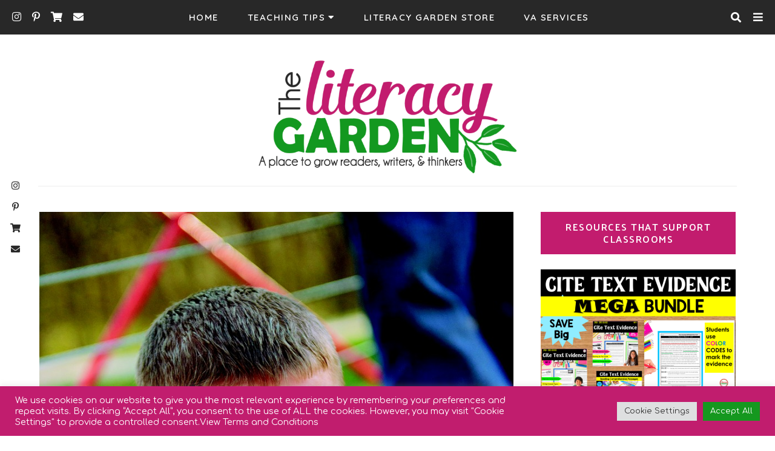

--- FILE ---
content_type: text/html; charset=UTF-8
request_url: https://theliteracygarden.com/engaging-reluctant-readers/
body_size: 123066
content:
<!doctype html>
<html lang="en-US" prefix="og: https://ogp.me/ns#">

<head>
    <meta charset="UTF-8">
    <meta name="viewport" content="width=device-width, initial-scale=1">
    <link rel="profile" href="http://gmpg.org/xfn/11">

    
<!-- Search Engine Optimization by Rank Math PRO - https://rankmath.com/ -->
<title>How to engage reluctant readers</title>
<meta name="description" content="Blog post with suggestions to get kids to read more"/>
<meta name="robots" content="follow, index, max-snippet:-1, max-video-preview:-1, max-image-preview:large"/>
<link rel="canonical" href="https://theliteracygarden.com/engaging-reluctant-readers/" />
<meta property="og:locale" content="en_US" />
<meta property="og:type" content="article" />
<meta property="og:title" content="How to engage reluctant readers" />
<meta property="og:description" content="Blog post with suggestions to get kids to read more" />
<meta property="og:url" content="https://theliteracygarden.com/engaging-reluctant-readers/" />
<meta property="og:site_name" content="The Literacy Garden" />
<meta property="article:section" content="Reading" />
<meta property="og:updated_time" content="2019-06-12T15:30:07-04:00" />
<meta property="og:image" content="https://theliteracygarden.com/wp-content/uploads/2016/08/pouting-boy-348153_1280.jpg" />
<meta property="og:image:secure_url" content="https://theliteracygarden.com/wp-content/uploads/2016/08/pouting-boy-348153_1280.jpg" />
<meta property="og:image:width" content="852" />
<meta property="og:image:height" content="1280" />
<meta property="og:image:alt" content="Engaging Reluctant Readers" />
<meta property="og:image:type" content="image/jpeg" />
<meta property="article:published_time" content="2019-06-12T03:30:35-04:00" />
<meta property="article:modified_time" content="2019-06-12T15:30:07-04:00" />
<meta name="twitter:card" content="summary_large_image" />
<meta name="twitter:title" content="How to engage reluctant readers" />
<meta name="twitter:description" content="Blog post with suggestions to get kids to read more" />
<meta name="twitter:creator" content="@com" />
<meta name="twitter:image" content="https://theliteracygarden.com/wp-content/uploads/2016/08/pouting-boy-348153_1280.jpg" />
<meta name="twitter:label1" content="Written by" />
<meta name="twitter:data1" content="Alison Monk" />
<meta name="twitter:label2" content="Time to read" />
<meta name="twitter:data2" content="1 minute" />
<script type="application/ld+json" class="rank-math-schema-pro">{"@context":"https://schema.org","@graph":[{"@type":"Place","@id":"https://theliteracygarden.com/#place","address":{"@type":"PostalAddress","streetAddress":"2083 Southview Drive","addressLocality":"Harmony","addressRegion":"Pennslyvania","postalCode":"16037","addressCountry":"USA"}},{"@type":["EducationalOrganization","Organization"],"@id":"https://theliteracygarden.com/#organization","name":"The Literacy Garden","url":"http://theliteracygarden.com","address":{"@type":"PostalAddress","streetAddress":"2083 Southview Drive","addressLocality":"Harmony","addressRegion":"Pennslyvania","postalCode":"16037","addressCountry":"USA"},"logo":{"@type":"ImageObject","@id":"https://theliteracygarden.com/#logo","url":"http://theliteracygarden.com/wp-content/uploads/2019/07/cropped-literacy-garden-header.png","contentUrl":"http://theliteracygarden.com/wp-content/uploads/2019/07/cropped-literacy-garden-header.png","caption":"The Literacy Garden","inLanguage":"en-US"},"location":{"@id":"https://theliteracygarden.com/#place"}},{"@type":"WebSite","@id":"https://theliteracygarden.com/#website","url":"https://theliteracygarden.com","name":"The Literacy Garden","publisher":{"@id":"https://theliteracygarden.com/#organization"},"inLanguage":"en-US"},{"@type":"ImageObject","@id":"https://theliteracygarden.com/wp-content/uploads/2016/08/pouting-boy-348153_1280.jpg","url":"https://theliteracygarden.com/wp-content/uploads/2016/08/pouting-boy-348153_1280.jpg","width":"852","height":"1280","inLanguage":"en-US"},{"@type":"WebPage","@id":"https://theliteracygarden.com/engaging-reluctant-readers/#webpage","url":"https://theliteracygarden.com/engaging-reluctant-readers/","name":"How to engage reluctant readers","datePublished":"2019-06-12T03:30:35-04:00","dateModified":"2019-06-12T15:30:07-04:00","isPartOf":{"@id":"https://theliteracygarden.com/#website"},"primaryImageOfPage":{"@id":"https://theliteracygarden.com/wp-content/uploads/2016/08/pouting-boy-348153_1280.jpg"},"inLanguage":"en-US"},{"@type":"Person","@id":"https://theliteracygarden.com/author/alison-monk/","name":"Alison Monk","description":"Educational resources for elementary teachers","url":"https://theliteracygarden.com/author/alison-monk/","image":{"@type":"ImageObject","@id":"https://secure.gravatar.com/avatar/b1616927af8710195a7ebff2a994398c6f429cba18bb5743e360a3c915e9e6a5?s=96&amp;d=identicon&amp;r=g","url":"https://secure.gravatar.com/avatar/b1616927af8710195a7ebff2a994398c6f429cba18bb5743e360a3c915e9e6a5?s=96&amp;d=identicon&amp;r=g","caption":"Alison Monk","inLanguage":"en-US"},"sameAs":["https://theliteracygarden.com","https://twitter.com/TheLiteracyGarden@gmail.com"],"worksFor":{"@id":"https://theliteracygarden.com/#organization"}},{"@type":"BlogPosting","headline":"How to engage reluctant readers","datePublished":"2019-06-12T03:30:35-04:00","dateModified":"2019-06-12T15:30:07-04:00","articleSection":"Reading","author":{"@id":"https://theliteracygarden.com/author/alison-monk/","name":"Alison Monk"},"publisher":{"@id":"https://theliteracygarden.com/#organization"},"description":"Blog post with suggestions to get kids to read more","name":"How to engage reluctant readers","@id":"https://theliteracygarden.com/engaging-reluctant-readers/#richSnippet","isPartOf":{"@id":"https://theliteracygarden.com/engaging-reluctant-readers/#webpage"},"image":{"@id":"https://theliteracygarden.com/wp-content/uploads/2016/08/pouting-boy-348153_1280.jpg"},"inLanguage":"en-US","mainEntityOfPage":{"@id":"https://theliteracygarden.com/engaging-reluctant-readers/#webpage"}}]}</script>
<!-- /Rank Math WordPress SEO plugin -->

<link rel='dns-prefetch' href='//www.googletagmanager.com' />
<link rel='dns-prefetch' href='//fonts.googleapis.com' />
<link rel='dns-prefetch' href='//use.fontawesome.com' />
<link rel="alternate" type="application/rss+xml" title="The Literacy Garden &raquo; Feed" href="https://theliteracygarden.com/feed/" />
<link rel="alternate" type="application/rss+xml" title="The Literacy Garden &raquo; Comments Feed" href="https://theliteracygarden.com/comments/feed/" />
<link rel="alternate" type="application/rss+xml" title="The Literacy Garden &raquo; Engaging Reluctant Readers Comments Feed" href="https://theliteracygarden.com/engaging-reluctant-readers/feed/" />
<link rel="alternate" title="oEmbed (JSON)" type="application/json+oembed" href="https://theliteracygarden.com/wp-json/oembed/1.0/embed?url=https%3A%2F%2Ftheliteracygarden.com%2Fengaging-reluctant-readers%2F" />
<link rel="alternate" title="oEmbed (XML)" type="text/xml+oembed" href="https://theliteracygarden.com/wp-json/oembed/1.0/embed?url=https%3A%2F%2Ftheliteracygarden.com%2Fengaging-reluctant-readers%2F&#038;format=xml" />
<style id='wp-img-auto-sizes-contain-inline-css' type='text/css'>
img:is([sizes=auto i],[sizes^="auto," i]){contain-intrinsic-size:3000px 1500px}
/*# sourceURL=wp-img-auto-sizes-contain-inline-css */
</style>
<link rel='stylesheet' id='jemma-google-fonts-css' href='https://fonts.googleapis.com/css?family=Comfortaa%3A400%2C700%7COverlock%3A400%2C700%7COverlock%3A400%2C600%2C700%7CQuicksand%3A400%2C600%2C700%7CPalanquin%3A400%2C600%2C700&#038;subset=latin%2Clatin-ext' type='text/css' media='all' />
<style id='wp-emoji-styles-inline-css' type='text/css'>

	img.wp-smiley, img.emoji {
		display: inline !important;
		border: none !important;
		box-shadow: none !important;
		height: 1em !important;
		width: 1em !important;
		margin: 0 0.07em !important;
		vertical-align: -0.1em !important;
		background: none !important;
		padding: 0 !important;
	}
/*# sourceURL=wp-emoji-styles-inline-css */
</style>
<style id='wp-block-library-inline-css' type='text/css'>
:root{--wp-block-synced-color:#7a00df;--wp-block-synced-color--rgb:122,0,223;--wp-bound-block-color:var(--wp-block-synced-color);--wp-editor-canvas-background:#ddd;--wp-admin-theme-color:#007cba;--wp-admin-theme-color--rgb:0,124,186;--wp-admin-theme-color-darker-10:#006ba1;--wp-admin-theme-color-darker-10--rgb:0,107,160.5;--wp-admin-theme-color-darker-20:#005a87;--wp-admin-theme-color-darker-20--rgb:0,90,135;--wp-admin-border-width-focus:2px}@media (min-resolution:192dpi){:root{--wp-admin-border-width-focus:1.5px}}.wp-element-button{cursor:pointer}:root .has-very-light-gray-background-color{background-color:#eee}:root .has-very-dark-gray-background-color{background-color:#313131}:root .has-very-light-gray-color{color:#eee}:root .has-very-dark-gray-color{color:#313131}:root .has-vivid-green-cyan-to-vivid-cyan-blue-gradient-background{background:linear-gradient(135deg,#00d084,#0693e3)}:root .has-purple-crush-gradient-background{background:linear-gradient(135deg,#34e2e4,#4721fb 50%,#ab1dfe)}:root .has-hazy-dawn-gradient-background{background:linear-gradient(135deg,#faaca8,#dad0ec)}:root .has-subdued-olive-gradient-background{background:linear-gradient(135deg,#fafae1,#67a671)}:root .has-atomic-cream-gradient-background{background:linear-gradient(135deg,#fdd79a,#004a59)}:root .has-nightshade-gradient-background{background:linear-gradient(135deg,#330968,#31cdcf)}:root .has-midnight-gradient-background{background:linear-gradient(135deg,#020381,#2874fc)}:root{--wp--preset--font-size--normal:16px;--wp--preset--font-size--huge:42px}.has-regular-font-size{font-size:1em}.has-larger-font-size{font-size:2.625em}.has-normal-font-size{font-size:var(--wp--preset--font-size--normal)}.has-huge-font-size{font-size:var(--wp--preset--font-size--huge)}.has-text-align-center{text-align:center}.has-text-align-left{text-align:left}.has-text-align-right{text-align:right}.has-fit-text{white-space:nowrap!important}#end-resizable-editor-section{display:none}.aligncenter{clear:both}.items-justified-left{justify-content:flex-start}.items-justified-center{justify-content:center}.items-justified-right{justify-content:flex-end}.items-justified-space-between{justify-content:space-between}.screen-reader-text{border:0;clip-path:inset(50%);height:1px;margin:-1px;overflow:hidden;padding:0;position:absolute;width:1px;word-wrap:normal!important}.screen-reader-text:focus{background-color:#ddd;clip-path:none;color:#444;display:block;font-size:1em;height:auto;left:5px;line-height:normal;padding:15px 23px 14px;text-decoration:none;top:5px;width:auto;z-index:100000}html :where(.has-border-color){border-style:solid}html :where([style*=border-top-color]){border-top-style:solid}html :where([style*=border-right-color]){border-right-style:solid}html :where([style*=border-bottom-color]){border-bottom-style:solid}html :where([style*=border-left-color]){border-left-style:solid}html :where([style*=border-width]){border-style:solid}html :where([style*=border-top-width]){border-top-style:solid}html :where([style*=border-right-width]){border-right-style:solid}html :where([style*=border-bottom-width]){border-bottom-style:solid}html :where([style*=border-left-width]){border-left-style:solid}html :where(img[class*=wp-image-]){height:auto;max-width:100%}:where(figure){margin:0 0 1em}html :where(.is-position-sticky){--wp-admin--admin-bar--position-offset:var(--wp-admin--admin-bar--height,0px)}@media screen and (max-width:600px){html :where(.is-position-sticky){--wp-admin--admin-bar--position-offset:0px}}

/*# sourceURL=wp-block-library-inline-css */
</style><style id='global-styles-inline-css' type='text/css'>
:root{--wp--preset--aspect-ratio--square: 1;--wp--preset--aspect-ratio--4-3: 4/3;--wp--preset--aspect-ratio--3-4: 3/4;--wp--preset--aspect-ratio--3-2: 3/2;--wp--preset--aspect-ratio--2-3: 2/3;--wp--preset--aspect-ratio--16-9: 16/9;--wp--preset--aspect-ratio--9-16: 9/16;--wp--preset--color--black: #000000;--wp--preset--color--cyan-bluish-gray: #abb8c3;--wp--preset--color--white: #ffffff;--wp--preset--color--pale-pink: #f78da7;--wp--preset--color--vivid-red: #cf2e2e;--wp--preset--color--luminous-vivid-orange: #ff6900;--wp--preset--color--luminous-vivid-amber: #fcb900;--wp--preset--color--light-green-cyan: #7bdcb5;--wp--preset--color--vivid-green-cyan: #00d084;--wp--preset--color--pale-cyan-blue: #8ed1fc;--wp--preset--color--vivid-cyan-blue: #0693e3;--wp--preset--color--vivid-purple: #9b51e0;--wp--preset--gradient--vivid-cyan-blue-to-vivid-purple: linear-gradient(135deg,rgb(6,147,227) 0%,rgb(155,81,224) 100%);--wp--preset--gradient--light-green-cyan-to-vivid-green-cyan: linear-gradient(135deg,rgb(122,220,180) 0%,rgb(0,208,130) 100%);--wp--preset--gradient--luminous-vivid-amber-to-luminous-vivid-orange: linear-gradient(135deg,rgb(252,185,0) 0%,rgb(255,105,0) 100%);--wp--preset--gradient--luminous-vivid-orange-to-vivid-red: linear-gradient(135deg,rgb(255,105,0) 0%,rgb(207,46,46) 100%);--wp--preset--gradient--very-light-gray-to-cyan-bluish-gray: linear-gradient(135deg,rgb(238,238,238) 0%,rgb(169,184,195) 100%);--wp--preset--gradient--cool-to-warm-spectrum: linear-gradient(135deg,rgb(74,234,220) 0%,rgb(151,120,209) 20%,rgb(207,42,186) 40%,rgb(238,44,130) 60%,rgb(251,105,98) 80%,rgb(254,248,76) 100%);--wp--preset--gradient--blush-light-purple: linear-gradient(135deg,rgb(255,206,236) 0%,rgb(152,150,240) 100%);--wp--preset--gradient--blush-bordeaux: linear-gradient(135deg,rgb(254,205,165) 0%,rgb(254,45,45) 50%,rgb(107,0,62) 100%);--wp--preset--gradient--luminous-dusk: linear-gradient(135deg,rgb(255,203,112) 0%,rgb(199,81,192) 50%,rgb(65,88,208) 100%);--wp--preset--gradient--pale-ocean: linear-gradient(135deg,rgb(255,245,203) 0%,rgb(182,227,212) 50%,rgb(51,167,181) 100%);--wp--preset--gradient--electric-grass: linear-gradient(135deg,rgb(202,248,128) 0%,rgb(113,206,126) 100%);--wp--preset--gradient--midnight: linear-gradient(135deg,rgb(2,3,129) 0%,rgb(40,116,252) 100%);--wp--preset--font-size--small: 13px;--wp--preset--font-size--medium: 20px;--wp--preset--font-size--large: 36px;--wp--preset--font-size--x-large: 42px;--wp--preset--spacing--20: 0.44rem;--wp--preset--spacing--30: 0.67rem;--wp--preset--spacing--40: 1rem;--wp--preset--spacing--50: 1.5rem;--wp--preset--spacing--60: 2.25rem;--wp--preset--spacing--70: 3.38rem;--wp--preset--spacing--80: 5.06rem;--wp--preset--shadow--natural: 6px 6px 9px rgba(0, 0, 0, 0.2);--wp--preset--shadow--deep: 12px 12px 50px rgba(0, 0, 0, 0.4);--wp--preset--shadow--sharp: 6px 6px 0px rgba(0, 0, 0, 0.2);--wp--preset--shadow--outlined: 6px 6px 0px -3px rgb(255, 255, 255), 6px 6px rgb(0, 0, 0);--wp--preset--shadow--crisp: 6px 6px 0px rgb(0, 0, 0);}:where(.is-layout-flex){gap: 0.5em;}:where(.is-layout-grid){gap: 0.5em;}body .is-layout-flex{display: flex;}.is-layout-flex{flex-wrap: wrap;align-items: center;}.is-layout-flex > :is(*, div){margin: 0;}body .is-layout-grid{display: grid;}.is-layout-grid > :is(*, div){margin: 0;}:where(.wp-block-columns.is-layout-flex){gap: 2em;}:where(.wp-block-columns.is-layout-grid){gap: 2em;}:where(.wp-block-post-template.is-layout-flex){gap: 1.25em;}:where(.wp-block-post-template.is-layout-grid){gap: 1.25em;}.has-black-color{color: var(--wp--preset--color--black) !important;}.has-cyan-bluish-gray-color{color: var(--wp--preset--color--cyan-bluish-gray) !important;}.has-white-color{color: var(--wp--preset--color--white) !important;}.has-pale-pink-color{color: var(--wp--preset--color--pale-pink) !important;}.has-vivid-red-color{color: var(--wp--preset--color--vivid-red) !important;}.has-luminous-vivid-orange-color{color: var(--wp--preset--color--luminous-vivid-orange) !important;}.has-luminous-vivid-amber-color{color: var(--wp--preset--color--luminous-vivid-amber) !important;}.has-light-green-cyan-color{color: var(--wp--preset--color--light-green-cyan) !important;}.has-vivid-green-cyan-color{color: var(--wp--preset--color--vivid-green-cyan) !important;}.has-pale-cyan-blue-color{color: var(--wp--preset--color--pale-cyan-blue) !important;}.has-vivid-cyan-blue-color{color: var(--wp--preset--color--vivid-cyan-blue) !important;}.has-vivid-purple-color{color: var(--wp--preset--color--vivid-purple) !important;}.has-black-background-color{background-color: var(--wp--preset--color--black) !important;}.has-cyan-bluish-gray-background-color{background-color: var(--wp--preset--color--cyan-bluish-gray) !important;}.has-white-background-color{background-color: var(--wp--preset--color--white) !important;}.has-pale-pink-background-color{background-color: var(--wp--preset--color--pale-pink) !important;}.has-vivid-red-background-color{background-color: var(--wp--preset--color--vivid-red) !important;}.has-luminous-vivid-orange-background-color{background-color: var(--wp--preset--color--luminous-vivid-orange) !important;}.has-luminous-vivid-amber-background-color{background-color: var(--wp--preset--color--luminous-vivid-amber) !important;}.has-light-green-cyan-background-color{background-color: var(--wp--preset--color--light-green-cyan) !important;}.has-vivid-green-cyan-background-color{background-color: var(--wp--preset--color--vivid-green-cyan) !important;}.has-pale-cyan-blue-background-color{background-color: var(--wp--preset--color--pale-cyan-blue) !important;}.has-vivid-cyan-blue-background-color{background-color: var(--wp--preset--color--vivid-cyan-blue) !important;}.has-vivid-purple-background-color{background-color: var(--wp--preset--color--vivid-purple) !important;}.has-black-border-color{border-color: var(--wp--preset--color--black) !important;}.has-cyan-bluish-gray-border-color{border-color: var(--wp--preset--color--cyan-bluish-gray) !important;}.has-white-border-color{border-color: var(--wp--preset--color--white) !important;}.has-pale-pink-border-color{border-color: var(--wp--preset--color--pale-pink) !important;}.has-vivid-red-border-color{border-color: var(--wp--preset--color--vivid-red) !important;}.has-luminous-vivid-orange-border-color{border-color: var(--wp--preset--color--luminous-vivid-orange) !important;}.has-luminous-vivid-amber-border-color{border-color: var(--wp--preset--color--luminous-vivid-amber) !important;}.has-light-green-cyan-border-color{border-color: var(--wp--preset--color--light-green-cyan) !important;}.has-vivid-green-cyan-border-color{border-color: var(--wp--preset--color--vivid-green-cyan) !important;}.has-pale-cyan-blue-border-color{border-color: var(--wp--preset--color--pale-cyan-blue) !important;}.has-vivid-cyan-blue-border-color{border-color: var(--wp--preset--color--vivid-cyan-blue) !important;}.has-vivid-purple-border-color{border-color: var(--wp--preset--color--vivid-purple) !important;}.has-vivid-cyan-blue-to-vivid-purple-gradient-background{background: var(--wp--preset--gradient--vivid-cyan-blue-to-vivid-purple) !important;}.has-light-green-cyan-to-vivid-green-cyan-gradient-background{background: var(--wp--preset--gradient--light-green-cyan-to-vivid-green-cyan) !important;}.has-luminous-vivid-amber-to-luminous-vivid-orange-gradient-background{background: var(--wp--preset--gradient--luminous-vivid-amber-to-luminous-vivid-orange) !important;}.has-luminous-vivid-orange-to-vivid-red-gradient-background{background: var(--wp--preset--gradient--luminous-vivid-orange-to-vivid-red) !important;}.has-very-light-gray-to-cyan-bluish-gray-gradient-background{background: var(--wp--preset--gradient--very-light-gray-to-cyan-bluish-gray) !important;}.has-cool-to-warm-spectrum-gradient-background{background: var(--wp--preset--gradient--cool-to-warm-spectrum) !important;}.has-blush-light-purple-gradient-background{background: var(--wp--preset--gradient--blush-light-purple) !important;}.has-blush-bordeaux-gradient-background{background: var(--wp--preset--gradient--blush-bordeaux) !important;}.has-luminous-dusk-gradient-background{background: var(--wp--preset--gradient--luminous-dusk) !important;}.has-pale-ocean-gradient-background{background: var(--wp--preset--gradient--pale-ocean) !important;}.has-electric-grass-gradient-background{background: var(--wp--preset--gradient--electric-grass) !important;}.has-midnight-gradient-background{background: var(--wp--preset--gradient--midnight) !important;}.has-small-font-size{font-size: var(--wp--preset--font-size--small) !important;}.has-medium-font-size{font-size: var(--wp--preset--font-size--medium) !important;}.has-large-font-size{font-size: var(--wp--preset--font-size--large) !important;}.has-x-large-font-size{font-size: var(--wp--preset--font-size--x-large) !important;}
/*# sourceURL=global-styles-inline-css */
</style>

<style id='classic-theme-styles-inline-css' type='text/css'>
/*! This file is auto-generated */
.wp-block-button__link{color:#fff;background-color:#32373c;border-radius:9999px;box-shadow:none;text-decoration:none;padding:calc(.667em + 2px) calc(1.333em + 2px);font-size:1.125em}.wp-block-file__button{background:#32373c;color:#fff;text-decoration:none}
/*# sourceURL=/wp-includes/css/classic-themes.min.css */
</style>
<link rel='stylesheet' id='convertkit-broadcasts-css' href='https://theliteracygarden.com/wp-content/plugins/convertkit/resources/frontend/css/broadcasts.css?ver=3.1.4' type='text/css' media='all' />
<link rel='stylesheet' id='convertkit-button-css' href='https://theliteracygarden.com/wp-content/plugins/convertkit/resources/frontend/css/button.css?ver=3.1.4' type='text/css' media='all' />
<style id='wp-block-button-inline-css' type='text/css'>
.wp-block-button__link{align-content:center;box-sizing:border-box;cursor:pointer;display:inline-block;height:100%;text-align:center;word-break:break-word}.wp-block-button__link.aligncenter{text-align:center}.wp-block-button__link.alignright{text-align:right}:where(.wp-block-button__link){border-radius:9999px;box-shadow:none;padding:calc(.667em + 2px) calc(1.333em + 2px);text-decoration:none}.wp-block-button[style*=text-decoration] .wp-block-button__link{text-decoration:inherit}.wp-block-buttons>.wp-block-button.has-custom-width{max-width:none}.wp-block-buttons>.wp-block-button.has-custom-width .wp-block-button__link{width:100%}.wp-block-buttons>.wp-block-button.has-custom-font-size .wp-block-button__link{font-size:inherit}.wp-block-buttons>.wp-block-button.wp-block-button__width-25{width:calc(25% - var(--wp--style--block-gap, .5em)*.75)}.wp-block-buttons>.wp-block-button.wp-block-button__width-50{width:calc(50% - var(--wp--style--block-gap, .5em)*.5)}.wp-block-buttons>.wp-block-button.wp-block-button__width-75{width:calc(75% - var(--wp--style--block-gap, .5em)*.25)}.wp-block-buttons>.wp-block-button.wp-block-button__width-100{flex-basis:100%;width:100%}.wp-block-buttons.is-vertical>.wp-block-button.wp-block-button__width-25{width:25%}.wp-block-buttons.is-vertical>.wp-block-button.wp-block-button__width-50{width:50%}.wp-block-buttons.is-vertical>.wp-block-button.wp-block-button__width-75{width:75%}.wp-block-button.is-style-squared,.wp-block-button__link.wp-block-button.is-style-squared{border-radius:0}.wp-block-button.no-border-radius,.wp-block-button__link.no-border-radius{border-radius:0!important}:root :where(.wp-block-button .wp-block-button__link.is-style-outline),:root :where(.wp-block-button.is-style-outline>.wp-block-button__link){border:2px solid;padding:.667em 1.333em}:root :where(.wp-block-button .wp-block-button__link.is-style-outline:not(.has-text-color)),:root :where(.wp-block-button.is-style-outline>.wp-block-button__link:not(.has-text-color)){color:currentColor}:root :where(.wp-block-button .wp-block-button__link.is-style-outline:not(.has-background)),:root :where(.wp-block-button.is-style-outline>.wp-block-button__link:not(.has-background)){background-color:initial;background-image:none}
/*# sourceURL=https://theliteracygarden.com/wp-includes/blocks/button/style.min.css */
</style>
<link rel='stylesheet' id='convertkit-form-css' href='https://theliteracygarden.com/wp-content/plugins/convertkit/resources/frontend/css/form.css?ver=3.1.4' type='text/css' media='all' />
<link rel='stylesheet' id='convertkit-form-builder-field-css' href='https://theliteracygarden.com/wp-content/plugins/convertkit/resources/frontend/css/form-builder.css?ver=3.1.4' type='text/css' media='all' />
<link rel='stylesheet' id='convertkit-form-builder-css' href='https://theliteracygarden.com/wp-content/plugins/convertkit/resources/frontend/css/form-builder.css?ver=3.1.4' type='text/css' media='all' />
<link rel='stylesheet' id='cookie-law-info-css' href='https://theliteracygarden.com/wp-content/plugins/cookie-law-info/legacy/public/css/cookie-law-info-public.css?ver=3.3.9.1' type='text/css' media='all' />
<link rel='stylesheet' id='cookie-law-info-gdpr-css' href='https://theliteracygarden.com/wp-content/plugins/cookie-law-info/legacy/public/css/cookie-law-info-gdpr.css?ver=3.3.9.1' type='text/css' media='all' />
<link rel='stylesheet' id='jemma-style-css' href='https://theliteracygarden.com/wp-content/themes/jemma/style.css?ver=6.9' type='text/css' media='all' />
<style id='jemma-style-inline-css' type='text/css'>

        /* Body Fonts */
		body,
        .u-footer-instagram .insta-gallery-feed .insta-gallery-actions .insta-gallery-button,
        .c-archive-sidebar .c-search__form input[type="text"] {
            font-family: "Comfortaa";
		}

        /* Accent Fonts */
        .c-meta,
        .categories,
        .c-meta__primary,
        .c-meta__secondary,
        .c-newposts__item-date,
        .c-related__post .date,
        .c-comment__meta--primary .date,
        .widget_recent_entries ul .post-date,
        .c-social__text,
        .c-index-posts__item-date,
        .c-index-main-sidebar .index-title-layout-2 .index-more-link {
            font-family: "Overlock";
        }

        /* Post Title Font */
        .entry-title,
        h1.entry-title,
        h2.c-card__title,
        h2.entry-title,
        .widget_recent_entries ul a,
        .c-related__post--title,
        .c-newposts__item--text a,
        .c-slider__box--title,
        .jetpack-display-remote-posts h4 a {
            font-family: "Overlock";
        }

		/* Heading Fonts */
		h1, h2, h3, h4, h5, h6,
        .optin_widget h2.widget-title {
            font-family: "Overlock";
		}
		
		/* Navbar Fonts */
        .menu a,
		.c-navbar__main,
        .mm-panel_has-navbar .mm-navbar,
        .mm-menu a {
            font-family: "Quicksand";
		}

        /* Button Fonts */
        button,
        .btn,
        .button,
        input[type="submit"],
        button[type="reset"],
        [type="button"],
        .c-navigation li,
        .ugb-button,
        .wp-block-button,
        .wp-block-button .wp-block-button__link,
        .insta-gallery-feed .insta-gallery-actions .insta-gallery-button {
            font-family: "Palanquin";
        }

        /* Accessory Fonts */
	   .widget-title,
       .c-featured__title,
       .promo-overlay h4,
       .gls-email-newsletter-wrapper .text-holder h3,
       .c-footer__social-text,
       .c-author__name,
       .c-footer__copyrights p {
            font-family: "Palanquin";
        }
	

        /* Accent Color */  
        a.sl-button, 
        a.sl-button,
        .liked, 
        .c-meta__secondary a:hover, 
        .c-footer a:hover, 
        .c-footer a:hover span, 
        .c-categories .cat-links, 
        .c-card__title a:hover, 
        button.back-to-top.show:hover, 
        .c-related__post h3 a:hover, 
        .sl-icon svg, 
        .widget_recent_entries ul a:hover,
        .article-footer .categories a:hover,
        .article-footer .c-social__btn:hover .c-social__text,
        .article-footer .c-social__btn i:hover,
        .c-social__blocks a:hover .c-social__text,
        .widget .c-social__widget a:hover,
        .c-floating__social a:hover,
        .c-card__footer .c-social__btn i:hover,
        .c-social__blocks a:hover i,
        .c-footer__social a:hover,
        .c-newposts__item--text a:hover,
        .c-wgtags a:hover,
        .c-search__button:hover,
        .c-footer .c-newposts__item--text a:hover,
        .header-2 .c-navbar__social a:hover,
        .header-2 .search-overlay-toggle:hover,
        .header-2.has-floating-sidebar .open-aside:hover,
        .single-3.single-thumbnail .categories a:hover,
        .c-index-posts h4 a:hover,
        .c-index-main-sidebar .index-title-layout-2 .index-more-link:hover  {
            color: #139820;
		}
		
		.c-sidebar .jemma_cat_widget .c-cat__item span, 
        .c-navigation__numbers-active, 
        .jemma_cat_widget .c-cat__item span, 
        .slider--carousel .c-slider .c-meta__primary a, 
        article.format-gallery .c-card:before, 
        article.format-video .c-card:before, 
        article.format-audio .c-card:before, 
        article.format-quote .c-card:before,  
        article.format-link .c-card:before,
        .c-card__frame .c-social a:hover .c-social__btn {
		    background-color: #139820;
		}
		
		.mc4wp-form-fields, 
        .load2:after, 
        .load2:before, 
        .load1, 
        .load3-center, 
        .load3:after, 
        .load3:before, 
        .load4:before, 
        .load4:after, 
        .load4-2:after, 
        .load5, 
        .load5:after, 
        .load5:before, 
        .load6:after, 
        .load6:before, 
        .load7:after, 
        .load8:before, 
        .load8-2:before, 
        .load8:after, 
        .load8-2:after, 
        .c-navbar__hamburger--button.active:hover span, 
        .c-categories .cat-links a:hover, 
        .widget-title:after, ::selection, 
        .c-comment__reply a:hover, 
        .u-footer-instagram .null-instagram-feed .clear a:hover, 
        .c-twitter__feed button.owl-dot.active, 
        .c-progress {
		    background: #139820;
		}
		
		.load6, 
        .load7, 
        .load7:before, 
        .load9, 
        .load9:before, 
        .load9:after, 
        .c-navigation__numbers-active, 
        .c-button2:hover,
        blockquote,
        .c-card__frame .c-social a:hover .c-social__btn,
        .wp-block-verse {
		    border-color: #139820;
		}

        .c-slider .owl-item:hover .slider-overlay {
            background: #139820;
            background: #13982080;
        }

        /* Accent Color 2 */
        .archive .page-header, 
        .c-archive__box,
        .search .page-header,
        .c-index-top-sidebar,
        .c-categories .cat-links a,
        .c-twitter__feed button.owl-dot,
        .about-me,
        .jetpack_subscription_widget,
        .u-footer-background {
            background-color: #ff3399;
        }

        #eu-cookie-law {
            background-color: #ff3399 !important;
        }
		
		/* Background Color */
		body {
		    background-color: #ffffff;
		}

        .content-wrapper,
        .footer-wrapper {
            background-color: ;
        }
		
        /* Text Color */
		body, 
        .c-sidebar .jemma_cat_widget .c-cat li h6 {
            color: #282828;
		}
        #eu-cookie-law {
            color: #282828 !important;
        }
		
		.c-navbar__hamburger--button span {
		    background: #282828;
		}
		
		/* Header Background Color */
		.site-header, 
        .u-header-background {
            background-color: #ffffff;
		}
		
		/* Links Color */
		a,
        .c-card .c-meta__primary,
        .categories {
            color: #139820;
		}

        /* Links Hover Color */
        a:hover {
            color: #ff0c85;
        }

        /* General Headings Color */
        h1, 
        h2, 
        h3, 
        h4, 
        h5, 
        h6, 
        .entry-content .tags > a, 
        .post-navigation .nav-links a .prev, 
        .post-navigation .nav-links a .next, 
        .c-comment__meta--primary .author, 
        .c-author__name,
        .tagcloud a {
            color: #171717;
        }

        .tagcloud a {
            border-color: #171717;
        }

        .tagcloud a:hover span,
        .tagcloud a:hover {
            background-color: #171717;
            color: #fff;
        }
		
		/* Header text color */
		.site-title a, 
        .site-description {
		    color: #02a500;
		}

        /* Promo & Featured Cats Title Color */
       .c-featured__title,
       .promo-item .promo-overlay h4 {
            color: #171717;
        }
		
		/* Header background color */
		.site-header, 
        .u-header-background {
		    background-color: #ffffff;
		}

        /* BUTTONS */

        /* Read More Buttons */

        .c-card__footer .button.read-more, 
        .manual-read-more a.more-link {
            padding-left: 20px;
            padding-right: 20px;
        }

        .c-card__footer .button.read-more, 
        .manual-read-more a.more-link {
            color: #ffffff;
            background-color: #139820;
            border-color: #139820;
        }

        #eu-cookie-law input {
            color: #ffffff !important;
            background-color: #139820 !important;
            border-color: #139820 !important;
        }

        /* Hover */
        .c-card__footer .button.read-more:hover, 
        .manual-read-more a.more-link:hover {
           color: #ffffff;
           background-color: #ff3399;
           border-color: #ff3399;
        }

        #eu-cookie-law input:hover {
           color: #ffffff !important;
           background-color: #ff3399 !important;
           border-color: #ff3399 !important;
        }

        /* Standard Buttons */
        button,
        .btn,
        .button,
        input[type="submit"],
        button[type="reset"],
        [type="button"],
        .c-navigation li {   
            color: #ffffff;
            background-color: #00bbff;
            border-color: #00bbff;
        }

        .c-navigation li a {
            color: #ffffff;
        }

        .button.c-button__full,
        .comment-form input[type="submit"] {   
            color: #ffffff !important;
            background-color: #00bbff !important;
            border-color: #00bbff !important;
        }    
        
        /* Standard Button Hover */
        button:hover,
        .btn:hover,
        .button:hover,
        input[type="submit"]:hover,
        button[type="reset"]:hover,
        [type="button"]:hover,
        .c-navigation li:hover {
           color: #ffffff;
           background-color: #139820;
           border-color: #139820;
        }

        .c-navigation li:hover a,
        .c-navigation li a:hover {
            color: #ffffff;
        }

        .button.c-button__full:hover,
        .comment-form input[type="submit"]:hover {
           color: #ffffff !important;
           background-color: #139820 !important;
           border-color: #139820 !important;
        }

        /* MENU COLORS */
        /* Primary Navbar background color */
        .c-navbar__top, 
        .header2 .navbar-container,
        .primary-menu-full .header2 .c-navbar__top,
        .c-navbar__top .menu .menu-item-has-children:hover > ul,
        #mmenu-1 .mm-panel,
        #mmenu-1 .mm-navbar {
            background-color: #282828;
        }

         /* Primary Navbar border color */
        .header1 .c-navbar__top,
        .header3 .c-navbar__top,
        .header4 .c-navbar__top {
            border-bottom: 1px solid #282828;
        }

        .header2 .navbar-container,
        .primary-menu-full .header2 .c-navbar__top {
            border-color: #282828;
        }

        /* Primary Navbar text color */
        .c-navbar__top .menu a, 
        .c-navbar__top .c-navbar__zone--mobile-container .menu a, 
        #mmenu-1.mm-menu a,
        #mmenu-1,
        #mmenu-1 a.mm-navbar__title,
        #mmenu-1 a.mm-navbar__title:hover {
            color: #ffffff;
        }

        #mmenu-1 .mm-btn::after, 
        #mmenu-1 .mm-btn::before {
            border-color: #ffffff;
        }
        
        .c-navbar__top .c-navbar__hamburger--button span, 
        .c-navbar__top .c-navbar__hamburger--button.active .top, 
        .c-navbar__top .c-navbar__hamburger--button.active .bottom {
            background: #ffffff;
        }

        /* Primary Navbar text hover color */
        .c-navbar__top .menu a:hover, 
        .c-navbar__top .c-navbar__zone--mobile-container .menu a:hover, 
        #mmenu-1.mm-menu a:active, 
        #mmenu-1.mm-menu a:hover {
            color: #00bbff;
        }
        
        .c-navbar__top .c-navbar__hamburger--button:hover span, 
        .c-navbar__top .c-navbar__hamburger--button.active:hover .top, 
        .c-navbar__top .c-navbar__hamburger--button.active:hover .bottom {
            background: #00bbff;
        }

        #mmenu-1 .mm-btn:hover:after, 
        #mmenu-1 .mm-btn:hover:before {
            border-color: #00bbff;
        }

        /* Primary Extras */
        .has-floating-sidebar .open-aside, 
        .c-navbar__social a,
        .header4 .open-aside, 
        .search-overlay-toggle {
            color: #ffffff;
        }

        .has-floating-sidebar .open-aside:hover, 
        .c-navbar__social a:hover,
        .header4 .open-aside:hover, 
        .search-overlay-toggle:hover {
            color: #00bbff;
        }

          
        /* Secondary Navbar background color */
        .secondary-menu .navbar-container, 
        .secondary-menu .menu .menu-item-has-children:hover > ul,
        #mmenu-2 .mm-panel,
        #mmenu-2 .mm-navbar {
            background-color: #ffffff;
        }

        /* Secondary Navbar border color */
        .secondary-menu .navbar-container {
            border-color: ;
        }

        /* Secondary Navbar text color */ 
        .secondary-menu .menu a, 
        .secondary-menu .c-navbar__zone--mobile-container .menu a,
        #mmenu-2.mm-menu a,
        #mmenu-2,
        #mmenu-2 a.mm-navbar__title {
            color: #171717;
        }
        
        .secondary-menu .c-navbar__hamburger--button span, 
        .secondary-menu .c-navbar__hamburger--button.active .top, 
        .secondary-menu .c-navbar__hamburger--button.active .bottom {
            background: #171717;
        }

        #mmenu-2 .mm-btn::after, 
        #mmenu-2 .mm-btn::before {
            border-color: #171717;
        }

        /* Secondary Navbar text hover color */ 
        .secondary-menu .menu a:hover, 
        .secondary-menu .c-navbar__zone--mobile-container .menu a:hover,
        #mmenu-2.mm-menu a:active, 
        #mmenu-2.mm-menu a:hover {
            color: #aaaaaa;
        }
        
        .secondary-menu .c-navbar__hamburger--button:hover span, 
        .secondary-menu .c-navbar__hamburger--button.active:hover .top, 
        .secondary-menu .c-navbar__hamburger--button.active:hover .bottom {
            background: #aaaaaa;
        }

        #mmenu-2 .mm-btn:hover:after, 
        #mmenu-2 .mm-btn:hover:before {
            border-color: #aaaaaa;
        }

        /* POST COLORS */
        /* Post Title Color */
        .c-card__title a,
        h2.c-card__title,
        h1.entry-title,
        h2.entry-title,
        .c-newposts__item--text a, 
        .c-related__post--title,
        .widget_recent_entries ul a,
        .jetpack-display-remote-posts h4 a,
        .c-index-posts h4 a {
            color: #ce1c7b;
        }

        /* Headings Color */
        .c-card h1, 
        .c-card h2, 
        .c-card h3, 
        .c-card h4, 
        .c-card h5, 
        .c-card h6,
        .post .o-wrapper h1,
        .post .o-wrapper h2,
        .post .o-wrapper h3,
        .post .o-wrapper h4,
        .post .o-wrapper h5,
        .post .o-wrapper h6,
        .page .entry-content h1,
        .page .entry-content h2,
        .page .entry-content h3,
        .page .entry-content h4,
        .page .entry-content h5,
        .page .entry-content h6 {
            color: #c21c63;
        }

        /* Meta color */
        .c-meta__secondary,
        .c-meta__secondary a,
        .c-newposts__item-date,
        .c-related__post .date, 
        .c-comment__meta--primary .date,
        .widget_recent_entries ul .post-date,
        .article-footer .categories a,
        .article-footer-inner .categories,
        .c-index-posts__item-date,
        .c-index-main-sidebar .index-title-layout-2 .index-more-link {
            color: #aaaaaa;
        }

        /* WIDGET & SIDEBAR COLORS */
        .c-sidebar .widget-title,
        .c-footer .widget-title {
            color: #ffffff;
            background-color: #c21c6e;
        }

        .has-widget-separator .c-sidebar .widget-title::before {
            background-color: #cccccc;
        }

        .c-blog-sidebar .widget-title,
        .c-split-slider-sidebar .widget-title,
        .u-footer-instagram .widge-title,
        .c-archive-sidebar .widget-title {
            color: #282828;
        }

        /* Social icons */
        .widget .c-social__widget a,
        .c-floating__social a,
        .c-social__btn,
        .c-social__text,
        .c-social__btn i,
        .c-footer__social a,
        .header-2 .c-navbar__social a,
        .header-2 .search-overlay-toggle,
        .header-2.has-floating-sidebar .open-aside {
            color: #282828;
        }

        .c-card__frame .c-social a {
            background-color: #282828;
        }

        /* INSTAGRAM FOOTER COLORS */

        .u-footer-instagram .insta-gallery-feed .insta-gallery-actions .insta-gallery-button {
            color: #000000;
        }

        .u-footer-instagram .insta-gallery-feed .insta-gallery-actions .insta-gallery-button:hover {
            color: #ffffff;
        }

        /* FOOTER COLORS */

        /* Footer text color */
        .c-footer__social,
        .c-footer__social a {
            color: #ffffff;
        }
        
        /* Footer background color */
        .c-footer__social {
            background-color: #139820;
        }

        /* Copyright text color */
        .c-footer__copyrights .site-info,
        .c-footer__copyrights .site-info a {
            color: #ffffff;
        }
        
        /* copyright background color */
        .c-footer__copyrights {
            background-color: #282828;
        }

        /* Logo Height */
        .custom-logo {
            max-height: 190px;
        }

        .header-3.header--sticky .site-content {
            padding-top: calc(190px + 29px);
        }

        /* Site Width */
        .navbar-container,
        .u-container-width,
        .u-blog-grid-width {
            max-width: calc(1200px - (12px * 2));
        }

        .navbar-container {
            width: calc(1200px - (12px * 2));
        }

        /* Content Padding  */
        .content-wrapper,
        .c-footer {
            padding: 12px;
        }

        @media only screen and (max-width: 1024px) {
        .content-wrapper,
        .c-footer {
            padding: 8px;
        }
        }

        /* Header Margin  */
        .site-header {
            margin-bottom: 10px;
        }
		
		/* Body Font Size */
		body {
		    font-size: 16px;
        }
		
		/* Body Line Height */
		body {
		    line-height: 1.7;
		}

        /* Accent Font Weight */

        .c-meta__primary,
        .categories {
            font-weight: 700;
        }

        .c-meta,
        .c-meta__secondary,
        .c-newposts__item-date,
        .c-related__post .date,
        .c-comment__meta--primary .date,
        .widget_recent_entries ul .post-date,
        .c-social__text,
        .c-index-posts__item-date,
        .c-index-main-sidebar .index-title-layout-2 .index-more-link {
            font-weight: 400;
        }

        /* Accent Font Size */
        .c-meta,
        .categories,
        .c-meta__primary,
        .c-newposts__item-date,
        .c-related__post .date,
        .c-comment__meta--primary .date,
        .c-social__text,
        .c-index-posts__item-date,
        .c-index-main-sidebar .index-title-layout-2 .index-more-link {
            font-size: 14px;
        }

        .c-meta__secondary {
            font-size: calc(14px - 2px);
        }

        /* Accent Font Style */
        .c-meta,
        .categories,
        .c-meta__primary,
        .c-meta__secondary,
        .c-newposts__item-date,
        .c-related__post .date,
        .c-comment__meta--primary .date,
        .widget_recent_entries ul .post-date,
        .c-social__text,
        .c-index-posts__item-date,
        .c-index-main-sidebar .index-title-layout-2 .index-more-link {
            font-style: normal;
        }

        /* Accent Font Transform */
        .c-meta,
        .categories,
        .c-meta__primary,
        .c-meta__secondary,
        .c-newposts__item-date,
        .c-related__post .date,
        .c-comment__meta--primary .date,
        .widget_recent_entries ul .post-date,
        .c-social__text,
        .c-index-posts__item-date,
        .c-index-main-sidebar .index-title-layout-2 .index-more-link {
            text-transform: uppercase;
        }

        /* Accent Font Letter Spacing */
        .c-meta,
        .categories,
        .c-meta__primary,
        .c-meta__secondary,
        .c-newposts__item-date,
        .c-related__post .date,
        .c-comment__meta--primary .date,
        .widget_recent_entries ul .post-date,
        .c-social__text,
        .c-index-posts__item-date,
        .c-index-main-sidebar .index-title-layout-2 .index-more-link {
            letter-spacing: 1px;
        }
		
		/* Navbar font size */
        .menu a,
		.c-navbar__main .menu, 
        .header2 .c-navbar__main .menu, 
        .header3 .c-navbar__main .menu, 
        .header4 .c-navbar__main .menu,
        .mm-menu a {
		    font-size: 15px;
		}

        .c-navbar__social,
        .search-overlay-toggle {
            font-size: calc(2px + 15px);
        }
		
		/* Navbar letter spacing */
        .menu a,
		.c-navbar__main .menu, 
        .c-navbar__main .menu a,
        .mm-menu a {
		    letter-spacing: 1.5px;
		}
		
		/* Navbar Text Transform */
		.menu a,
		.c-navbar__main .menu, 
        .header2 .c-navbar__main .menu, 
        .header3 .c-navbar__main .menu, 
        .header4 .c-navbar__main .menu,
        .mm-panel_has-navbar .mm-navbar,
        .mm-menu a {
		    text-transform: uppercase;
		}
		
		/* Navbar Font Weight */
        .menu a,
		.c-navbar__main .menu,
        .mm-menu a {
		    font-weight: 600;
		}

        /* Button Font Size */
        button,
        .btn,
        .button,
        input[type="submit"],
        button[type="reset"],
        [type="button"],
        .ugb-button,
        .wp-block-button,
        .insta-gallery-feed .insta-gallery-actions .insta-gallery-button {
            font-size: 13px;
        }

        .insta-gallery-feed .insta-gallery-actions .insta-gallery-button {
            font-size: 13px !important;
        }

        /* Button Font Weight */
        button,
        .btn,
        .button,
        input[type="submit"],
        button[type="reset"],
        [type="button"],
        .c-navigation li,
        .ugb-button,
        .wp-block-button .wp-block-button__link,
        .insta-gallery-feed .insta-gallery-actions .insta-gallery-button {
            font-weight: 600;
        }

        /* Button Font Spacing */
        button,
        .btn,
        .button,
        input[type="submit"],
        button[type="reset"],
        [type="button"],
        .c-navigation li,
        .ugb-button,
        .wp-block-button .wp-block-button__link,
        .insta-gallery-feed .insta-gallery-actions .insta-gallery-button {
            letter-spacing: 1.5px;
        }

        /* Button Text Transform */
        button,
        .btn,
        .button,
        input[type="submit"],
        button[type="reset"],
        [type="button"],
        .c-navigation li,
        .ugb-button,
        .wp-block-button .wp-block-button__link,
        .insta-gallery-feed .insta-gallery-actions .insta-gallery-button  {
            text-transform: uppercase;
        }

        /* Post Title Font Weight */
        .entry-title,
        h2.c-card__title,
        h1.entry-title,
        h2.entry-title,
        .c-slider__box--title,
        .widget_recent_entries ul a,
        .c-related__post--title,
        .c-newposts__item--text a,
        .jetpack-display-remote-posts h4 a,
        .c-index-posts h4 a {
            font-weight: 500;
        }

        /* Post Title Font Size */
        h2.c-card__title,
        h1.entry-title,
        h2.entry-title,
        .c-slider__box--title {
            font-size: 37px;
        }

        /* List, Grid, Mixed, Masonry Post Title Font Size */
        .layout-list h2.c-card__title,
        .layout-mixed h2.c-card__title,
        .layout-grid h2.c-card__title,
        .layout-masonry h2.c-card__title {
            font-size: 29px;
        }

        /* Post Title Text Transform */
        .entry-title,
        h2.c-card__title,
        h1.entry-title,
        h2.entry-title,
        .c-slider__box--title,
        .widget_recent_entries ul a,
        .c-related__post--title,
        .c-newposts__item--text a,
        .jetpack-display-remote-posts h4 a,
        .c-index-posts h4 a {
            text-transform: none;
        }

        /* Post Title Letter Spacing */
        .entry-title,
        h2.c-card__title,
        h1.entry-title,
        h2.entry-title,
        .c-slider__box--title,
        .widget_recent_entries ul a,
        .c-related__post--title,
        .c-newposts__item--text a,
        .jetpack-display-remote-posts h4 a,
        .c-index-posts h4 a {
            letter-spacing: 0.4px;
        }

        /* Headings */
        h1, 
        h2, 
        h3, 
        h4, 
        h5, 
        h6,
        .optin_widget h2.widget-title {
            font-weight: 400;
            text-transform: none;
            letter-spacing: 0.4px;
        }

        /* Headings H1 Font Size */
        h1 {
            font-size: 32px;
        }

        /* Headings H2 Font Size */
        h2 {
        font-size: 26px;  
        }

        /* Headings H3 Font Size */
        h3,
        .optin_widget h2.widget-title {
            font-size: 23px;
        }

        /* Headings H4 Font Size */
        h4,
        .c-index-posts h4 {
            font-size: 20px;
        }

        /* Headings H5 Font Size */
        h5 {
            font-size: 18px;
        }

        /* Headings H6 Font Size */
        h6 {
            font-size: 16px;
        }

        /* ACCESSORY FONTS */
        /* Font Weight */
        .widget-title,
        .c-featured__title,
        .promo-overlay h4,
        .gls-email-newsletter-wrapper .text-holder h3,
        .c-footer__social-text,
        .c-author__name,
        .c-footer__copyrights p {
            font-weight: 600;
            text-transform: uppercase;
            letter-spacing: 1.5px;
        }

        .widget-title {
            font-size: 16px;
        }

        .c-featured__title,
        .promo-overlay h4,
        .c-author__name {
            font-size: 14px;
        }
	
	
/*# sourceURL=jemma-style-inline-css */
</style>
<link rel='stylesheet' id='jemma-child-style-css' href='https://theliteracygarden.com/wp-content/themes/jemma-child/style.css?ver=1.1.0' type='text/css' media='all' />
<link rel='stylesheet' id='font-awesome-free-css' href='//use.fontawesome.com/releases/v5.3.1/css/all.css?ver=6.9' type='text/css' media='all' />
<link rel='stylesheet' id='owl-carousel-css' href='https://theliteracygarden.com/wp-content/themes/jemma/assets/css/vendor/owl/owl.carousel.min.css?ver=2.3.4' type='text/css' media='all' />
<link rel='stylesheet' id='owl-carousel-default-css' href='https://theliteracygarden.com/wp-content/themes/jemma/assets/css/vendor/owl/owl.theme.default.min.css?ver=2.3.4' type='text/css' media='all' />
<link rel='stylesheet' id='mmenu-css' href='https://theliteracygarden.com/wp-content/themes/jemma/assets/css/vendor/mmenu/jquery.mmenu.all.css?ver=7.2.0' type='text/css' media='all' />
<link rel='stylesheet' id='signature-font-css' href='//fonts.googleapis.com/css?family=Dawning+of+a+New+Day%3A400&#038;ver=6.9' type='text/css' media='all' />
<link rel='stylesheet' id='jemma-shared-styles-css' href='https://theliteracygarden.com/wp-content/themes/jemma/common.css?ver=1.0' type='text/css' media='screen' />
<script type="text/javascript" src="https://theliteracygarden.com/wp-includes/js/jquery/jquery.min.js?ver=3.7.1" id="jquery-core-js"></script>
<script type="text/javascript" src="https://theliteracygarden.com/wp-includes/js/jquery/jquery-migrate.min.js?ver=3.4.1" id="jquery-migrate-js"></script>
<script type="text/javascript" id="cookie-law-info-js-extra">
/* <![CDATA[ */
var Cli_Data = {"nn_cookie_ids":[],"cookielist":[],"non_necessary_cookies":[],"ccpaEnabled":"","ccpaRegionBased":"","ccpaBarEnabled":"","strictlyEnabled":["necessary","obligatoire"],"ccpaType":"gdpr","js_blocking":"1","custom_integration":"","triggerDomRefresh":"","secure_cookies":""};
var cli_cookiebar_settings = {"animate_speed_hide":"500","animate_speed_show":"500","background":"#c11d6e","border":"#b1a6a6c2","border_on":"","button_1_button_colour":"#61a229","button_1_button_hover":"#4e8221","button_1_link_colour":"#fff","button_1_as_button":"1","button_1_new_win":"","button_2_button_colour":"#333","button_2_button_hover":"#292929","button_2_link_colour":"#444","button_2_as_button":"","button_2_hidebar":"","button_3_button_colour":"#dedfe0","button_3_button_hover":"#b2b2b3","button_3_link_colour":"#333333","button_3_as_button":"1","button_3_new_win":"","button_4_button_colour":"#dedfe0","button_4_button_hover":"#b2b2b3","button_4_link_colour":"#333333","button_4_as_button":"1","button_7_button_colour":"#15981f","button_7_button_hover":"#117a19","button_7_link_colour":"#fff","button_7_as_button":"1","button_7_new_win":"","font_family":"inherit","header_fix":"","notify_animate_hide":"1","notify_animate_show":"","notify_div_id":"#cookie-law-info-bar","notify_position_horizontal":"right","notify_position_vertical":"bottom","scroll_close":"","scroll_close_reload":"","accept_close_reload":"","reject_close_reload":"","showagain_tab":"","showagain_background":"#fff","showagain_border":"#000","showagain_div_id":"#cookie-law-info-again","showagain_x_position":"100px","text":"#ffffff","show_once_yn":"","show_once":"10000","logging_on":"","as_popup":"","popup_overlay":"1","bar_heading_text":"","cookie_bar_as":"banner","popup_showagain_position":"bottom-right","widget_position":"left"};
var log_object = {"ajax_url":"https://theliteracygarden.com/wp-admin/admin-ajax.php"};
//# sourceURL=cookie-law-info-js-extra
/* ]]> */
</script>
<script type="text/javascript" src="https://theliteracygarden.com/wp-content/plugins/cookie-law-info/legacy/public/js/cookie-law-info-public.js?ver=3.3.9.1" id="cookie-law-info-js"></script>

<!-- Google tag (gtag.js) snippet added by Site Kit -->
<!-- Google Analytics snippet added by Site Kit -->
<script type="text/javascript" src="https://www.googletagmanager.com/gtag/js?id=GT-T9LWDGX4" id="google_gtagjs-js" async></script>
<script type="text/javascript" id="google_gtagjs-js-after">
/* <![CDATA[ */
window.dataLayer = window.dataLayer || [];function gtag(){dataLayer.push(arguments);}
gtag("set","linker",{"domains":["theliteracygarden.com"]});
gtag("js", new Date());
gtag("set", "developer_id.dZTNiMT", true);
gtag("config", "GT-T9LWDGX4");
//# sourceURL=google_gtagjs-js-after
/* ]]> */
</script>
<link rel="https://api.w.org/" href="https://theliteracygarden.com/wp-json/" /><link rel="alternate" title="JSON" type="application/json" href="https://theliteracygarden.com/wp-json/wp/v2/posts/13784" /><link rel="EditURI" type="application/rsd+xml" title="RSD" href="https://theliteracygarden.com/xmlrpc.php?rsd" />
<meta name="generator" content="WordPress 6.9" />
<link rel='shortlink' href='https://theliteracygarden.com/?p=13784' />
<meta name="generator" content="Site Kit by Google 1.170.0" /><meta name="p:domain_verify" content="8e62e33cc9c95ad0c559d0fb5bffb8a4"/>
<!-- Pinterest Tag -->
<script>
!function(e){if(!window.pintrk){window.pintrk = function () {
window.pintrk.queue.push(Array.prototype.slice.call(arguments))};var
  n=window.pintrk;n.queue=[],n.version="3.0";var
  t=document.createElement("script");t.async=!0,t.src=e;var
  r=document.getElementsByTagName("script")[0];
  r.parentNode.insertBefore(t,r)}}("https://s.pinimg.com/ct/core.js");
pintrk('load', '2613026700476', {em: '<user_email_address>'});
pintrk('page');
</script><link rel="pingback" href="https://theliteracygarden.com/xmlrpc.php"><style type="text/css"> .optin-widget-wrapper .screenread {
	height: 1px;
    left: -1000em;
    overflow: hidden;
    position: absolute;
    top: -1000em;
    width: 1px; } </style>        <style type="text/css">
                        .site-title,
            .site-description {
                position: absolute;
                clip: rect(1px, 1px, 1px, 1px);
            }

                    </style>
        <link rel="icon" href="https://theliteracygarden.com/wp-content/uploads/2022/04/LIteracy-Garden-Credit-500-×-500-px-1-150x150.png" sizes="32x32" />
<link rel="icon" href="https://theliteracygarden.com/wp-content/uploads/2022/04/LIteracy-Garden-Credit-500-×-500-px-1-300x300.png" sizes="192x192" />
<link rel="apple-touch-icon" href="https://theliteracygarden.com/wp-content/uploads/2022/04/LIteracy-Garden-Credit-500-×-500-px-1-300x300.png" />
<meta name="msapplication-TileImage" content="https://theliteracygarden.com/wp-content/uploads/2022/04/LIteracy-Garden-Credit-500-×-500-px-1-300x300.png" />
<link rel='stylesheet' id='cookie-law-info-table-css' href='https://theliteracygarden.com/wp-content/plugins/cookie-law-info/legacy/public/css/cookie-law-info-table.css?ver=3.3.9.1' type='text/css' media='all' />
</head>

<body class="wp-singular post-template-default single single-post postid-13784 single-format-standard wp-custom-logo wp-embed-responsive wp-theme-jemma wp-child-theme-jemma-child single-1 has-sidebar sidebar--static sidebar-position--right primary-menu-full has-progress-bar header-4 header--sticky has-back-to-top has-floating-sidebar has-header-search single-thumbnail">


    <div class="c-progress"></div>

    <div id="jemma-aside" class="jemma-aside">
                    <div class="jemma-sidebar">
                <section id="search-4" class="widget widget_search"><h2 class="widget-title">Search the blog</h2><div class="c-search__form">
    <form role="search" method="get" id="searchform" class="search-form" action="https://theliteracygarden.com/">
        <input type="text" placeholder="Search..." name="s" id="s"/>
        <button type="submit" class="c-search__button">
        <i class="fas fa-search"></i>
        </button>
    </form>
</div></section><section id="tag_cloud-1" class="widget widget_tag_cloud"><h2 class="widget-title">Popular Topics</h2><div class="tagcloud"><a href="https://theliteracygarden.com/category/classroom-management/" class="tag-cloud-link tag-link-257 tag-link-position-1" style="font-size: 14.107382550336pt;" aria-label="Classroom Management (8 items)">Classroom Management</a>
<a href="https://theliteracygarden.com/category/mentor_texts/" class="tag-cloud-link tag-link-262 tag-link-position-2" style="font-size: 9.6912751677852pt;" aria-label="Mentor Texts (2 items)">Mentor Texts</a>
<a href="https://theliteracygarden.com/category/nonfiction/" class="tag-cloud-link tag-link-260 tag-link-position-3" style="font-size: 10.818791946309pt;" aria-label="Nonfiction (3 items)">Nonfiction</a>
<a href="https://theliteracygarden.com/category/organization-tips/" class="tag-cloud-link tag-link-226 tag-link-position-4" style="font-size: 11.758389261745pt;" aria-label="Organization Tips (4 items)">Organization Tips</a>
<a href="https://theliteracygarden.com/category/reading/picture-books/" class="tag-cloud-link tag-link-263 tag-link-position-5" style="font-size: 9.6912751677852pt;" aria-label="Picture Books (2 items)">Picture Books</a>
<a href="https://theliteracygarden.com/category/reading/" class="tag-cloud-link tag-link-3 tag-link-position-6" style="font-size: 22pt;" aria-label="Reading (60 items)">Reading</a>
<a href="https://theliteracygarden.com/category/stem/" class="tag-cloud-link tag-link-289 tag-link-position-7" style="font-size: 9.6912751677852pt;" aria-label="STEM (2 items)">STEM</a>
<a href="https://theliteracygarden.com/category/uncategorized/" class="tag-cloud-link tag-link-1 tag-link-position-8" style="font-size: 9.6912751677852pt;" aria-label="Uncategorized (2 items)">Uncategorized</a>
<a href="https://theliteracygarden.com/category/word-work/" class="tag-cloud-link tag-link-268 tag-link-position-9" style="font-size: 8pt;" aria-label="Word Work (1 item)">Word Work</a>
<a href="https://theliteracygarden.com/category/writing/" class="tag-cloud-link tag-link-5 tag-link-position-10" style="font-size: 16.456375838926pt;" aria-label="Writing (15 items)">Writing</a></div>
</section>            </div>
            </div>

<div id="page" class="site">
    <a class="skip-link screen-reader-text" href="#content">
        Skip to content    </a>

    <header id="masthead" class="site-header header4 u-header-background">
    <div class="c-navbar__zone c-navbar__top c-navbar__main-container u-container-sides-spacing">
        <div class="navbar-container">
            <div class="c-navbar__zone c-navbar__zone--top">

                <div class="c-navbar__social"><a href="https://www.instagram.com/theliteracygarden" target="_blank"><i class="fab fa-instagram"></i></a><a href="https://www.pinterest.com/literacygarden/" target="_blank"><i class="fab fa-pinterest-p"></i></a><a href="https://www.teacherspayteachers.com/Store/The-Literacy-Garden" target="_blank"><i class="fa fa-shopping-cart"></i></a><a href="https://mailto:theliteracygarden@gmail.com" target="_blank"><i class="fa fa-envelope"></i></a></div>
                <div class="c-navbar__zone c-navbar__zone--top-left">
                    <nav id="site-navigation" class="c-navbar__main">
                        <div class="menu-primary-menu-container"><ul id="primary-menu" class="menu"><li id="menu-item-14444" class="menu-item menu-item-type-custom menu-item-object-custom menu-item-home menu-item-14444"><a href="http://theliteracygarden.com">Home</a></li>
<li id="menu-item-14446" class="menu-item menu-item-type-post_type menu-item-object-page menu-item-has-children menu-item-14446"><a href="https://theliteracygarden.com/teaching-tips/">Teaching Tips</a>
<ul class="sub-menu">
	<li id="menu-item-14459" class="menu-item menu-item-type-taxonomy menu-item-object-category menu-item-14459"><a href="https://theliteracygarden.com/category/classroom-management/">Classroom Management</a></li>
	<li id="menu-item-14461" class="menu-item menu-item-type-taxonomy menu-item-object-category menu-item-14461"><a href="https://theliteracygarden.com/category/math/">Math</a></li>
	<li id="menu-item-14447" class="menu-item menu-item-type-taxonomy menu-item-object-category current-post-ancestor current-menu-parent current-post-parent menu-item-14447"><a href="https://theliteracygarden.com/category/reading/">Reading</a></li>
	<li id="menu-item-14448" class="menu-item menu-item-type-taxonomy menu-item-object-category menu-item-14448"><a href="https://theliteracygarden.com/category/writing/">Writing</a></li>
</ul>
</li>
<li id="menu-item-14481" class="menu-item menu-item-type-custom menu-item-object-custom menu-item-14481"><a href="https://www.teacherspayteachers.com/Store/The-Literacy-Garden">Literacy Garden Store</a></li>
<li id="menu-item-15545" class="menu-item menu-item-type-post_type menu-item-object-page menu-item-15545"><a href="https://theliteracygarden.com/design-services/">VA Services</a></li>
</ul></div>                    </nav>
                    <div>
                        <div class="c-navbar__hamburger--button" id="toggle-hamburger">
                            <span class="top"></span>
                            <span class="middle"></span>
                            <span class="bottom"></span>
                        </div>
                    </div>
                    <!-- #site-navigation -->
                </div>
                                    <div class="c-navbar__search--container">
                        <i class="fa fa-search search-overlay-toggle"></i>
                    </div>
                    <div class="c-navbar__search-overlay">
                        <div class="close-icon">
                            <i class="fas fa-times search-overlay-close"></i>
                        </div>
                        <div class="u-container-sides-spacing">
                            <div class="o-wrapper u-container-width">
                                <div class="c-navbar__search-holder">

                                    <form role="search" method="get"
                                          action="https://theliteracygarden.com/">
                                        <input type="search" autofocus class="search-field"
                                               placeholder="Start Typing Here&hellip;"
                                               value="" name="s"
                                               title="Search for:"/>
                                        <p>Input your search keywords and press Enter.</p>
                                        <input type="hidden" name="post_type" value="Search"/>
                                    </form>

                                </div>
                            </div>
                        </div>
                    </div>
                                <div class="open-aside"><i class="fas fa-bars open-aside-icon"></i></div>
            </div>
        </div>
        <div class="c-navbar__zone--mobile active">
            <div class="c-navbar__zone--mobile-container">
                <nav id="mmenu-1" class="menu-primary-menu-container"><ul id="mobile-menu" class="menu"><li class="menu-item menu-item-type-custom menu-item-object-custom menu-item-home menu-item-14444"><a href="http://theliteracygarden.com">Home</a></li>
<li class="menu-item menu-item-type-post_type menu-item-object-page menu-item-has-children menu-item-14446"><a href="https://theliteracygarden.com/teaching-tips/">Teaching Tips</a>
<ul class="sub-menu">
	<li class="menu-item menu-item-type-taxonomy menu-item-object-category menu-item-14459"><a href="https://theliteracygarden.com/category/classroom-management/">Classroom Management</a></li>
	<li class="menu-item menu-item-type-taxonomy menu-item-object-category menu-item-14461"><a href="https://theliteracygarden.com/category/math/">Math</a></li>
	<li class="menu-item menu-item-type-taxonomy menu-item-object-category current-post-ancestor current-menu-parent current-post-parent menu-item-14447"><a href="https://theliteracygarden.com/category/reading/">Reading</a></li>
	<li class="menu-item menu-item-type-taxonomy menu-item-object-category menu-item-14448"><a href="https://theliteracygarden.com/category/writing/">Writing</a></li>
</ul>
</li>
<li class="menu-item menu-item-type-custom menu-item-object-custom menu-item-14481"><a href="https://www.teacherspayteachers.com/Store/The-Literacy-Garden">Literacy Garden Store</a></li>
<li class="menu-item menu-item-type-post_type menu-item-object-page menu-item-15545"><a href="https://theliteracygarden.com/design-services/">VA Services</a></li>
</ul></nav>            </div>
        </div>
    </div>
    <div class="u-container-sides-spacing container--after_nav">
        <div class="o-wrapper u-container-width">
            <div class="c-navbar u-header-height">
                <div class="c-navbar__content u-header-background">
                    <div class="c-navbar__zone c-navbar__zone--bottom">
                        <div class="site-branding">
                                                            <div itemscope itemtype="http://schema.org/Organization">
                                    <a href="https://theliteracygarden.com/" class="custom-logo-link" rel="home"><img width="1301" height="571" src="https://theliteracygarden.com/wp-content/uploads/2019/07/literacy-garden-header.png" class="custom-logo" alt="The Literacy Garden" decoding="async" fetchpriority="high" srcset="https://theliteracygarden.com/wp-content/uploads/2019/07/literacy-garden-header.png 1301w, https://theliteracygarden.com/wp-content/uploads/2019/07/literacy-garden-header-300x132.png 300w, https://theliteracygarden.com/wp-content/uploads/2019/07/literacy-garden-header-768x337.png 768w, https://theliteracygarden.com/wp-content/uploads/2019/07/literacy-garden-header-800x351.png 800w, https://theliteracygarden.com/wp-content/uploads/2019/07/literacy-garden-header-1280x562.png 1280w" sizes="(max-width: 1301px) 100vw, 1301px" /></a>                                </div>
                                                         <h2 class="site-title">                                 <a href="https://theliteracygarden.com/" rel="home">
                                    The Literacy Garden                                </a>
                             </h2>                                                             <p class="site-description">
                                    Supporting Teachers to grow successful readers and writers                                </p>
                                                    </div>
                        <!-- .site-branding -->
                                              </div>
                </div>
            </div>
        </div>
    </div>

        
</header>
    <div id="content" class="site-content u-content-background">

        


    
    <div class="u-container-sides-spacing">
        <div class="o-wrapper u-container-width content-wrapper">
            <div class="o-layout__single--sidebar">
                <div id="primary" class="content-area">
                    <main id="main" class="site-main u-content-bottom-spacing">

                        

<article id="post-13784" class="post-13784 post type-post status-publish format-standard has-post-thumbnail hentry category-reading">

            <div class="c-single__thumb post-thumbnail">
            <img width="852" height="1280" src="https://theliteracygarden.com/wp-content/uploads/2016/08/pouting-boy-348153_1280.jpg" class="attachment-jemma-default size-jemma-default wp-post-image" alt="" decoding="async" srcset="https://theliteracygarden.com/wp-content/uploads/2016/08/pouting-boy-348153_1280.jpg 852w, https://theliteracygarden.com/wp-content/uploads/2016/08/pouting-boy-348153_1280-200x300.jpg 200w, https://theliteracygarden.com/wp-content/uploads/2016/08/pouting-boy-348153_1280-768x1154.jpg 768w, https://theliteracygarden.com/wp-content/uploads/2016/08/pouting-boy-348153_1280-599x900.jpg 599w" sizes="(max-width: 852px) 100vw, 852px" />        </div>
        <header class="c-single__header entry-header ">
                    <div class="categories">
                <a href="https://theliteracygarden.com/category/reading/" rel="category tag">Reading</a>            </div>
                <h1 class="entry-title u-page-title-color">Engaging Reluctant Readers</h1>
        <div class="c-meta__secondary">
                                                    <span class="reading-time">2 min read</span>
                        <a href="https://theliteracygarden.com/engaging-reluctant-readers/#comments" class="comment archive-comment" ><span>2 Comments</span></a>        </div>
    </header>

    
    <div class="o-wrapper u-container-width">
        <div class="single-main">
            <div class="entry-content clearfix">
                <p><img decoding="async" class="alignleft wp-image-13785 size-medium" src="https://theliteracygarden.com/wp-content/uploads/2016/08/pouting-boy-348153_1280-200x300.jpg" alt="pouting-boy-348153_1280" width="200" height="300" srcset="https://theliteracygarden.com/wp-content/uploads/2016/08/pouting-boy-348153_1280-200x300.jpg 200w, https://theliteracygarden.com/wp-content/uploads/2016/08/pouting-boy-348153_1280-768x1154.jpg 768w, https://theliteracygarden.com/wp-content/uploads/2016/08/pouting-boy-348153_1280-599x900.jpg 599w, https://theliteracygarden.com/wp-content/uploads/2016/08/pouting-boy-348153_1280.jpg 852w" sizes="(max-width: 200px) 100vw, 200px" /> How can you get a reluctant reader to read? Do the words &#8220;time to read&#8221; bring this look on a child you know?</p>
<p>As teachers and parents we have encountered children who don&#8217;t like to read.  Motivating reluctant readers can be a challenge. How do we get them engaged so they continue to grow and be successful readers. The key is finding passages that are interesting to them and help them be active in their own learning.</p>
<p>Imagine asking an intriguing question such as, &#8220;Did you know people eat stink bugs?&#8221; or &#8220;Can kids make their parents&#8217; hair turn gray?&#8221;. Now that you have piqued their curiosity you have a hook to grab their attention as well as a purpose for reading.</p>
<p style="text-align: left;"><a href="https://www.teacherspayteachers.com/Product/Citing-Text-Evidence-Set-1-2688033" target="_blank" rel="noopener"><img decoding="async" class="aligncenter wp-image-13754 size-large" src="https://theliteracygarden.com/wp-content/uploads/2016/07/Prove-it-Prove-it-Set-1-cover-695x900.png" alt="Prove it Prove it Set 1 cover" width="695" height="900" srcset="https://theliteracygarden.com/wp-content/uploads/2016/07/Prove-it-Prove-it-Set-1-cover-695x900.png 695w, https://theliteracygarden.com/wp-content/uploads/2016/07/Prove-it-Prove-it-Set-1-cover-232x300.png 232w, https://theliteracygarden.com/wp-content/uploads/2016/07/Prove-it-Prove-it-Set-1-cover-768x994.png 768w, https://theliteracygarden.com/wp-content/uploads/2016/07/Prove-it-Prove-it-Set-1-cover.png 1275w" sizes="(max-width: 695px) 100vw, 695px" /></a>Inside this resource are the answers to questions such as:</p>
<h5 style="text-align: left;">* How Were the First Potato Chips Invented?<br />
* What&#8217;s a Perfect Game in Baseball?<br />
* Who Invented Legos?<br />
* What&#8217;s the Hottest Planet?<br />
* Do People Eat Stink Bugs?<br />
* Who Invented the Trampoline?<br />
* What&#8217;s the Difference Between a Fruit and a Vegetable?<br />
* Where Does the President Sleep?<br />
* How Long Does It Take to Grow a Fingernail?<br />
* Who Invented Corn Flakes?</h5>
<p style="text-align: left;"><a href="https://www.teacherspayteachers.com/Product/Citing-Text-Evidence-Set-1-2688033http://" target="_blank" rel="noopener"><img loading="lazy" decoding="async" class="aligncenter wp-image-13787 size-large" src="https://theliteracygarden.com/wp-content/uploads/2016/08/Prove-it-Prove-it-sample-page-695x900.png" alt="Prove it Prove it sample page" width="695" height="900" srcset="https://theliteracygarden.com/wp-content/uploads/2016/08/Prove-it-Prove-it-sample-page-695x900.png 695w, https://theliteracygarden.com/wp-content/uploads/2016/08/Prove-it-Prove-it-sample-page-232x300.png 232w, https://theliteracygarden.com/wp-content/uploads/2016/08/Prove-it-Prove-it-sample-page-768x994.png 768w, https://theliteracygarden.com/wp-content/uploads/2016/08/Prove-it-Prove-it-sample-page.png 1275w" sizes="auto, (max-width: 695px) 100vw, 695px" /></a>You know that popular song from the movie Madagascar, “I like to move it, move it”. Well that is our tune for citing text evidence.</p>
<p>“You’ve got to prove-it prove-it.”</p>
<p>Use that fun jingle to start your lesson and your kids will have it stuck in their heads too! The students will need to have crayons handy so they can underline where in the passage they found the answer. Finally, the student will write their answer on the lines beside the questions. Your reluctant readers will be asking you for the next story.</p>
<p><a href="https://www.teacherspayteachers.com/Product/Citing-Text-Evidence-Set-2-3294734" target="_blank" rel="noopener"><img loading="lazy" decoding="async" class="aligncenter wp-image-14108 size-large" src="https://theliteracygarden.com/wp-content/uploads/2017/08/COVER-Prove-it-2-695x900.png" alt="" width="695" height="900" srcset="https://theliteracygarden.com/wp-content/uploads/2017/08/COVER-Prove-it-2-695x900.png 695w, https://theliteracygarden.com/wp-content/uploads/2017/08/COVER-Prove-it-2-232x300.png 232w, https://theliteracygarden.com/wp-content/uploads/2017/08/COVER-Prove-it-2-768x994.png 768w, https://theliteracygarden.com/wp-content/uploads/2017/08/COVER-Prove-it-2.png 1275w" sizes="auto, (max-width: 695px) 100vw, 695px" /><strong> ❉ Can I Make My Parents&#8217; Hair Turn Gray?<br />
❉ Where Do Marshmallows Come From?<br />
❉ Can I Sneeze In My Sleep?<br />
❉ Did Castle Moats Have Alligators?<br />
❉ What’s a Boomer?<br />
❉ Why Do Dogs Have Wet Noses?<br />
❉ What is a Fad?<br />
❉ What Lives in a Billabong?<br />
❉ What is a Quetzal?<br />
❉ What the Nose Knows!</strong></a></p>
<p>These engaging topics are in set 2. Both are available at my <a href="https://www.teacherspayteachers.com/Store/The-Literacy-Garden" target="_blank" rel="noopener"><strong>Teachers Pay Teachers store.</strong></a></p>
<p><span style="border-radius: 2px; text-indent: 20px; width: auto; padding: 0px 4px 0px 0px; text-align: center; font: bold 11px/20px 'Helvetica Neue',Helvetica,sans-serif; color: #ffffff; background: #bd081c no-repeat scroll 3px 50% / 14px 14px; position: absolute; opacity: 0.85; z-index: 8675309; display: none; cursor: pointer; top: 4750px; left: 864px;">Save</span></p>
<p><span style="border-radius: 2px; text-indent: 20px; width: auto; padding: 0px 4px 0px 0px; text-align: center; font: bold 11px/20px 'Helvetica Neue',Helvetica,sans-serif; color: #ffffff; background: #bd081c no-repeat scroll 3px 50% / 14px 14px; position: absolute; opacity: 0.85; z-index: 8675309; display: none; cursor: pointer; top: 4710px; left: 864px;">Save</span></p>
<p><span style="border-radius: 2px; text-indent: 20px; width: auto; padding: 0px 4px 0px 0px; text-align: center; font: bold 11px/20px 'Helvetica Neue',Helvetica,sans-serif; color: #ffffff; background: #bd081c no-repeat scroll 3px 50% / 14px 14px; position: absolute; opacity: 0.85; z-index: 8675309; display: none; cursor: pointer; top: 3826px; left: 263px;">Save</span></p>
<p><span style="border-radius: 2px; text-indent: 20px; width: auto; padding: 0px 4px 0px 0px; text-align: center; font: bold 11px/20px 'Helvetica Neue',Helvetica,sans-serif; color: #ffffff; background: #bd081c no-repeat scroll 3px 50% / 14px 14px; position: absolute; opacity: 0.85; z-index: 8675309; display: none; cursor: pointer; top: 5294px; left: 263px;">Save</span></p>
<p><span style="border-radius: 2px; text-indent: 20px; width: auto; padding: 0px 4px 0px 0px; text-align: center; font: bold 11px/20px 'Helvetica Neue',Helvetica,sans-serif; color: #ffffff; background: #bd081c no-repeat scroll 3px 50% / 14px 14px; position: absolute; opacity: 0.85; z-index: 8675309; display: none; cursor: pointer; top: 3080px; left: 241px;">Save</span></p>

                
                
                <div class="article-footer">

                                            <div class="likes-article">
                            <span class="sl-wrapper"><a href="https://theliteracygarden.com/wp-admin/admin-ajax.php?action=jemma_process_simple_like&post_id=13784&nonce=9302808f1e&is_comment=0&disabled=true" class="sl-button sl-button-13784" data-nonce="9302808f1e" data-post-id="13784" data-iscomment="0" title="Like"><span class="sl-icon"><i class="far fa-heart"></i></span><span class="sl-count">73</span></a></span><div><i class="far fa-eye"></i> 2107 Views</div>                        </div>
                                        
                    
                    <div class="article-footer-inner">
          
                        <div class="c-social"><div class="c-social__blocks"><a target="_blank" 
               title="Share on Facebook"
               href="https://www.facebook.com/sharer/sharer.php?u=https://theliteracygarden.com/engaging-reluctant-readers/">
               <div class="c-social__btn"><i class="fab fa-facebook-f"></i></div><span class="c-social__text">share</span></a><a data-pin-do="none" target="_blank" 
               title="Share on Pinterest"
               href="https://pinterest.com/pin/create/button/?url=https://theliteracygarden.com/engaging-reluctant-readers/&amp;media=https://theliteracygarden.com/wp-content/uploads/2016/08/pouting-boy-348153_1280.jpg&amp;description=Engaging%20Reluctant%20Readers">
               <div class="c-social__btn"><i class="fab fa-pinterest-p"></i></div><span class="c-social__text">pin it</span></a><a 
               title="Share on email"
               href="mailto:?body=https://theliteracygarden.com/engaging-reluctant-readers/">
               <div class="c-social__btn"><i class="fas fa-envelope"></i></div><span class="c-social__text">email</span></a></div></div>
                    </div>
                </div>

            </div>
        </div>
    </div>

    <div class="c-author"><div class="c-author__avatar"><a href="https://theliteracygarden.com/author/alison-monk/" title="Alison Monk"><img alt='' src='https://secure.gravatar.com/avatar/b1616927af8710195a7ebff2a994398c6f429cba18bb5743e360a3c915e9e6a5?s=100&#038;d=identicon&#038;r=g' srcset='https://secure.gravatar.com/avatar/b1616927af8710195a7ebff2a994398c6f429cba18bb5743e360a3c915e9e6a5?s=200&#038;d=identicon&#038;r=g 2x' class='avatar avatar-100 photo' height='100' width='100' loading='lazy' decoding='async'/></a></div><div class="c-author__content"><h5 class="c-author__name">Alison Monk</h5><p class="c-author__description">When I started teaching, I quickly realized that student teaching didn&#039;t prepare me for the real challenges of being alone in a classroom full of young children. The learning curve was steep and time was limited. That is why I created the Literacy Garden. My hope is this will be a place for inspiration, mentoring, and connecting.</p><a href="https://theliteracygarden.com/author/alison-monk/">All posts</a></div></div>
    <div class="c-related"><h4 class="c-related__title">Related posts</h4><div class="c-related__posts"><div class="c-related__post"><div class="thumb"><a href="https://theliteracygarden.com/top-pinterest-picks-for-june/"><img width="300" height="225" src="https://theliteracygarden.com/wp-content/uploads/2016/06/Main-Pick-3-Graphic-June.jpg" class="attachment-jemma-related size-jemma-related wp-post-image" alt="" decoding="async" loading="lazy" srcset="https://theliteracygarden.com/wp-content/uploads/2016/06/Main-Pick-3-Graphic-June.jpg 400w, https://theliteracygarden.com/wp-content/uploads/2016/06/Main-Pick-3-Graphic-June-300x225.jpg 300w" sizes="auto, (max-width: 300px) 100vw, 300px" /><div class="thumb-overlay"></div></a></div><div class="c-related__content"><h3><a class="c-related__post--title" href="https://theliteracygarden.com/top-pinterest-picks-for-june/">Top Pinterest Picks for June</a></h3></div></div><div class="c-related__post"><div class="thumb"><a href="https://theliteracygarden.com/wolves/"><img width="300" height="200" src="https://theliteracygarden.com/wp-content/uploads/2013/03/WOLF-Afarusi119-Stock-Free-Images-e1434820463459.jpg" class="attachment-jemma-related size-jemma-related wp-post-image" alt="" decoding="async" loading="lazy" /><div class="thumb-overlay"></div></a></div><div class="c-related__content"><h3><a class="c-related__post--title" href="https://theliteracygarden.com/wolves/">Wolves &#8211; Facts or Fables?</a></h3></div></div><div class="c-related__post"><div class="thumb"><a href="https://theliteracygarden.com/what-is-the-common-core/"><div class="thumb-overlay"></div></a></div><div class="c-related__content"><h3><a class="c-related__post--title" href="https://theliteracygarden.com/what-is-the-common-core/">What Is the Common Core?</a></h3></div></div></div></div>
    
	<nav class="navigation post-navigation" aria-label="Posts navigation">
		<h2 class="screen-reader-text">Posts navigation</h2>
		<div class="nav-links"><div class="nav-previous"><a href="https://theliteracygarden.com/scaredy-squirrel-mentor-text/" rel="prev"><p class="prev"><i class="fas fa-long-arrow-alt-left"></i>Previous Article</p> <p class="navigation-title">Scaredy Squirrel &#8211; Mentor Text</p></a></div><div class="nav-next"><a href="https://theliteracygarden.com/how-can-i-motivate-my-students-to-read-more/" rel="next"><p class="next">Next Article<i class="fas fa-long-arrow-alt-right"></i></p><p class="navigation-title">How Can I Motivate My Students to Read More?</p></a></div></div>
	</nav>
</article><!-- #post-13784 -->

<div id="comments" class="c-comments-area">

    <h4 class="c-comments__title">2 Comments</h4><div class='c-comments'>        <li class="comment even thread-even depth-1" id="comment-2326">

            <div class="c-comment thecomment">

                <div class="c-comment__author-img author-img">
                    <img alt='' src='https://secure.gravatar.com/avatar/0c6fcad89d0d543b6e0b4fa568f82608f48fe4e77f7ed16e08f6c853c5101a17?s=50&#038;d=identicon&#038;r=g' srcset='https://secure.gravatar.com/avatar/0c6fcad89d0d543b6e0b4fa568f82608f48fe4e77f7ed16e08f6c853c5101a17?s=100&#038;d=identicon&#038;r=g 2x' class='avatar avatar-50 photo' height='50' width='50' loading='lazy' decoding='async'/>                </div>

                <div class="c-comment__content comment-text">
                    <div class="c-comment__meta--primary">
                        <span class="author"><a href="http://drjansmathandsciencelab.blogspot.com/" class="url" rel="ugc external nofollow">Jan</a></span>
                        <span class="date">August 10, 2016 at 3:09 PM</span>
                    </div>
                    <div class="c-comment__meta--secondary">
                <span class="c-comment__reply reply">
                    <a rel="nofollow" class="comment-reply-link" href="#comment-2326" data-commentid="2326" data-postid="13784" data-belowelement="comment-2326" data-respondelement="respond" data-replyto="Reply to Jan" aria-label="Reply to Jan">Reply</a>                </span>
                        <span class="c-comment__edit">
                                </span>
                    </div>

                                        <div class="c-comment__content-text">
                        <p>My son, who  is now a teenager, was definitely a reluctant reader.  He probably still is!!!  I used to try to find anything that might get him reading&#8230;.books on baseball, and sharks.  One thing I did when he was younger was read a page to him, then have him read the next page to me.  I think sometimes kids are reluctant to read because it is difficult for them.  I agree that finding relevant and high interest passages and books can really help.  Pokemon Go is a fantastic way to capture the interest of a wide range of kids.</p>
                    </div>
                </div>

            </div>

        </li>

        </li><!-- #comment-## -->
        <li class="comment odd alt thread-odd thread-alt depth-1" id="comment-2325">

            <div class="c-comment thecomment">

                <div class="c-comment__author-img author-img">
                    <img alt='' src='https://secure.gravatar.com/avatar/8370e6be36c583ec10c23af4f8626ad03511b4cf894b83b7095f586f1e902024?s=50&#038;d=identicon&#038;r=g' srcset='https://secure.gravatar.com/avatar/8370e6be36c583ec10c23af4f8626ad03511b4cf894b83b7095f586f1e902024?s=100&#038;d=identicon&#038;r=g 2x' class='avatar avatar-50 photo' height='50' width='50' loading='lazy' decoding='async'/>                </div>

                <div class="c-comment__content comment-text">
                    <div class="c-comment__meta--primary">
                        <span class="author"><a href="http://Xclass62.blogspot.com" class="url" rel="ugc external nofollow">Amanda</a></span>
                        <span class="date">August 8, 2016 at 8:43 PM</span>
                    </div>
                    <div class="c-comment__meta--secondary">
                <span class="c-comment__reply reply">
                    <a rel="nofollow" class="comment-reply-link" href="#comment-2325" data-commentid="2325" data-postid="13784" data-belowelement="comment-2325" data-respondelement="respond" data-replyto="Reply to Amanda" aria-label="Reply to Amanda">Reply</a>                </span>
                        <span class="c-comment__edit">
                                </span>
                    </div>

                                        <div class="c-comment__content-text">
                        <p>Love the questions!  Eating stink bugs!</p>
                    </div>
                </div>

            </div>

        </li>

        </li><!-- #comment-## -->
</div><div id='comments_pagination' class='c-comments__pagination'></div>	<div id="respond" class="comment-respond">
		<h3 id="reply-title" class="comment-reply-title">Leave a Reply <small><a rel="nofollow" id="cancel-comment-reply-link" href="/engaging-reluctant-readers/#respond" style="display:none;">Cancel Reply</a></small></h3><form action="https://theliteracygarden.com/wp-comments-post.php" method="post" id="commentform" class="comment-form"><p class="c-comments__form comment-form-comment"><textarea autocomplete="new-password"  id="c5b1f52357"  name="c5b1f52357"   cols="45" rows="8" aria-required="true"></textarea><textarea id="comment" aria-label="hp-comment" aria-hidden="true" name="comment" autocomplete="new-password" style="padding:0 !important;clip:rect(1px, 1px, 1px, 1px) !important;position:absolute !important;white-space:nowrap !important;height:1px !important;width:1px !important;overflow:hidden !important;" tabindex="-1"></textarea><script data-noptimize>document.getElementById("comment").setAttribute( "id", "a0ab345b04fcc53f5c4d78c680579e6a" );document.getElementById("c5b1f52357").setAttribute( "id", "comment" );</script></p><p class="comment-form-author"><label for="author">Name <span class="required">*</span></label> <input id="author" name="author" type="text" value="" size="30" maxlength="245" autocomplete="name" required /></p>
<p class="comment-form-email"><label for="email">Email <span class="required">*</span></label> <input id="email" name="email" type="email" value="" size="30" maxlength="100" autocomplete="email" required /></p>
<p class="comment-form-url"><label for="url">Website</label> <input id="url" name="url" type="url" value="" size="30" maxlength="200" autocomplete="url" /></p>
<p class="comment-form-cookies-consent"><input id="wp-comment-cookies-consent" name="wp-comment-cookies-consent" type="checkbox" value="yes" /> <label for="wp-comment-cookies-consent">Save my name, email, and website in this browser for the next time I comment.</label></p>
<p class="form-submit"><input name="submit" type="submit" id="submit" class="submit" value="Post Comment" /> <input type='hidden' name='comment_post_ID' value='13784' id='comment_post_ID' />
<input type='hidden' name='comment_parent' id='comment_parent' value='0' />
</p></form>	</div><!-- #respond -->
	
</div>
<!-- #comments -->                    </main>
                    <!-- #main -->
                </div>
                    <div id="secondary" class="c-sidebar widget-area">
        <section id="jemma_image_boxes_widget-4" class="widget jemma_image_boxes_widget"><h2 class="widget-title">Resources That Support Classrooms</h2>			
			<div class="jemma-image-boxes boxes-4 vertical style3">

				<!-- Promo Box 1 -->
				<div class="promo-item promo-box-1" style="background-image:url(https://theliteracygarden.com/wp-content/uploads/2024/05/CTE-Mega-Bundle-e1764951704657.png);margin-bottom:12px;">
											<a target="_blank" href="https://www.teacherspayteachers.com/Product/Citing-Text-Evidence-Worksheets-Claim-Evidence-MEGA-Bundle-14019653">
					
											<img src="https://theliteracygarden.com/wp-content/uploads/2024/05/CTE-Mega-Bundle-e1764951704657.png" />
					
					
											</a>
									</div>


								<!-- Promo Box 2 -->
				<div class="promo-item promo-box-2" style="background-image:url(https://theliteracygarden.com/wp-content/uploads/2025/12/Cover-Gingerbread-escape-e1764951827177.png);margin-bottom:12px;">
											<a target="_blank" href="https://www.teacherspayteachers.com/Product/Christmas-Escape-Room-ELA-Winter-Escape-Room-Math-Escape-a-Gingerbread-House-14896184">
					
											<img src="https://theliteracygarden.com/wp-content/uploads/2025/12/Cover-Gingerbread-escape-e1764951827177.png" />
					
					
											</a>
									</div>
				
								<!-- Promo Box 3 -->
				<div class="promo-item promo-box-3" style="background-image:url(https://theliteracygarden.com/wp-content/uploads/2025/07/Phonemic-Awareness-TASK-CAR.jpg);margin-bottom:12px;">
											<a target="_blank" href="https://www.teacherspayteachers.com/Product/Phonological-Phonemic-Awareness-Warm-Up-Activities-8444943">
					
											<img src="https://theliteracygarden.com/wp-content/uploads/2025/07/Phonemic-Awareness-TASK-CAR.jpg" />
					
					
											</a>
									</div>
				
								<!-- Promo Box 4 -->
				<div class="promo-item promo-box-4" style="background-image:url(https://theliteracygarden.com/wp-content/uploads/2025/07/Donavan-Cover-2025-e1753283897730.png);margin-bottom:12px;">
											<a target="_blank" href="https://www.teacherspayteachers.com/Product/DONAVANS-WORD-JAR-Book-Study-Chapter-Books-2nd-Grade-Book-Companion-Activities-1221117">
					
											<img src="https://theliteracygarden.com/wp-content/uploads/2025/07/Donavan-Cover-2025-e1753283897730.png" />
					
					
											</a>
					
				</div>
				
			</div>
			
		</section><section id="jemma_image_boxes_widget-3" class="widget jemma_image_boxes_widget">			
			<div class="jemma-image-boxes boxes-4 vertical style5">

				<!-- Promo Box 1 -->
				<div class="promo-item promo-box-1" style="background-image:url(https://theliteracygarden.com/wp-content/uploads/2024/10/COVER-comprehension-bundle-2023.jpg);margin-bottom:12px;">
											<a target="_blank" href="https://www.teacherspayteachers.com/Product/READING-COMPREHENSION-Passages-and-Questions-Citing-Text-Evidence-Worksheets-4095394?st=7786e2fb12abeb904de110b1e5ef0b47">
					
											<img src="https://theliteracygarden.com/wp-content/uploads/2024/10/COVER-comprehension-bundle-2023.jpg" />
					
					
											</a>
									</div>


								<!-- Promo Box 2 -->
				<div class="promo-item promo-box-2" style="background-image:url(https://theliteracygarden.com/wp-content/uploads/2025/07/2025-COVER-paraphrasing-e1753103754424.png);margin-bottom:12px;">
											<a target="_blank" href="https://www.teacherspayteachers.com/Product/PARAPHRASING-Practice-2nd-4th-Grade-Task-Cards-Activity-to-Avoid-Plagiarism-1727294">
					
											<img src="https://theliteracygarden.com/wp-content/uploads/2025/07/2025-COVER-paraphrasing-e1753103754424.png" />
					
					
											</a>
									</div>
				
								<!-- Promo Box 3 -->
				<div class="promo-item promo-box-3" style="background-image:url(https://theliteracygarden.com/wp-content/uploads/2025/07/Cover-Finish-the-Story-e1753104202929.png);margin-bottom:12px;">
											<a target="_blank" href="https://www.teacherspayteachers.com/Product/Finish-the-Story-Writing-Prompt-Worksheets-and-Plot-Mountain-Graphic-Organizer-13237055">
					
											<img src="https://theliteracygarden.com/wp-content/uploads/2025/07/Cover-Finish-the-Story-e1753104202929.png" />
					
					
											</a>
									</div>
				
								<!-- Promo Box 4 -->
				<div class="promo-item promo-box-4" style="background-image:url(https://theliteracygarden.com/wp-content/uploads/2025/07/CTE-COVER-Set-1-2024-e1753104502593.png);margin-bottom:12px;">
											<a target="_blank" href="https://www.teacherspayteachers.com/Product/Citing-Text-Evidence-Worksheets-Claim-Evidence-Nonfiction-Reading-Comprehension-2688033">
					
											<img src="https://theliteracygarden.com/wp-content/uploads/2025/07/CTE-COVER-Set-1-2024-e1753104502593.png" />
					
					
											</a>
					
				</div>
				
			</div>
			
		</section><section id="jemma_image_boxes_widget-5" class="widget jemma_image_boxes_widget">			
			<div class="jemma-image-boxes boxes-4 vertical style5">

				<!-- Promo Box 1 -->
				<div class="promo-item promo-box-1" style="background-image:url(https://theliteracygarden.com/wp-content/uploads/2025/07/2025-COVER-Character-Traits-Unit-e1753104958947.png);margin-bottom:15px;">
											<a target="_blank" href="https://www.teacherspayteachers.com/Product/CHARACTER-TRAITS-Passages-Lists-Anchor-Charts-Worksheets-2nd-3rd-Activities-327146">
					
											<img src="https://theliteracygarden.com/wp-content/uploads/2025/07/2025-COVER-Character-Traits-Unit-e1753104958947.png" />
					
					
											</a>
									</div>


								<!-- Promo Box 2 -->
				<div class="promo-item promo-box-2" style="background-image:url(https://theliteracygarden.com/wp-content/uploads/2025/12/martin-quilt-cover-2-e1764952066559.png);margin-bottom:15px;">
											<a target="_blank" href="https://www.teacherspayteachers.com/Product/Martin-Luther-King-Jr-Craft-I-HAVE-a-DREAM-QUILT-Activity-2300376">
					
											<img src="https://theliteracygarden.com/wp-content/uploads/2025/12/martin-quilt-cover-2-e1764952066559.png" />
					
					
											</a>
									</div>
				
								<!-- Promo Box 3 -->
				<div class="promo-item promo-box-3" style="background-image:url(https://theliteracygarden.com/wp-content/uploads/2025/07/2025-Cover-2nd-e1753105108460.png);margin-bottom:15px;">
											<a target="_blank" href="https://www.teacherspayteachers.com/Product/Morning-Work-2nd-Grade-ELA-Spiral-Review-Bell-Ringers-Daily-Math-Bell-Work-YEAR-1314826">
					
											<img src="https://theliteracygarden.com/wp-content/uploads/2025/07/2025-Cover-2nd-e1753105108460.png" />
					
					
											</a>
									</div>
				
								<!-- Promo Box 4 -->
				<div class="promo-item promo-box-4" style="background-image:url(https://theliteracygarden.com/wp-content/uploads/2025/12/Iceland-Cover-2024-e1764952200881.png);margin-bottom:15px;">
											<a target="_blank" href="https://www.teacherspayteachers.com/Product/Christmas-Around-the-World-Project-ICELAND-Cultures-and-Traditions-10425943">
					
											<img src="https://theliteracygarden.com/wp-content/uploads/2025/12/Iceland-Cover-2024-e1764952200881.png" />
					
					
											</a>
					
				</div>
				
			</div>
			
		</section><section id="search-2" class="widget widget_search"><h2 class="widget-title">Looking for something?</h2><div class="c-search__form">
    <form role="search" method="get" id="searchform" class="search-form" action="https://theliteracygarden.com/">
        <input type="text" placeholder="Search..." name="s" id="s"/>
        <button type="submit" class="c-search__button">
        <i class="fas fa-search"></i>
        </button>
    </form>
</div></section><section id="media_image-11" class="widget widget_media_image"><a href="https://oneclassroomover.com/"><img width="278" height="300" src="https://theliteracygarden.com/wp-content/uploads/2025/09/OCO-ContributingAtuhor-Button-1-278x300.png" class="image wp-image-16064  attachment-medium size-medium" alt="" style="max-width: 100%; height: auto;" decoding="async" loading="lazy" srcset="https://theliteracygarden.com/wp-content/uploads/2025/09/OCO-ContributingAtuhor-Button-1-278x300.png 278w, https://theliteracygarden.com/wp-content/uploads/2025/09/OCO-ContributingAtuhor-Button-1-650x700.png 650w, https://theliteracygarden.com/wp-content/uploads/2025/09/OCO-ContributingAtuhor-Button-1-300x323.png 300w, https://theliteracygarden.com/wp-content/uploads/2025/09/OCO-ContributingAtuhor-Button-1.png 735w" sizes="auto, (max-width: 278px) 100vw, 278px" /></a></section><section id="text-2" class="widget widget_text"><h2 class="widget-title">About the Literacy Garden</h2>			<div class="textwidget"><p>Transform your lessons with ideas and resources that align with your curriculum and inspire a love of learning. </p>
<p>The Literacy Garden prioritizes helping teachers foster positive learning environments and student engagement. </p>
<p>With our creative and thoughtful approach to content creation your students will thrive academically and creatively.</p>
</div>
		</section><section id="jemma_social_widget-1" class="widget jemma_social_widget"><h2 class="widget-title">Let&#8217;s Grow Together!</h2>
        <div class="c-social__widget">
                                                                <a href="https://www.pinterest.com/literacygarden/"
                   target="_blank"><i class="fab fa-pinterest-p"></i></a>
                                                                                                                                        <a href="https://www.teacherspayteachers.com/Store/The-Literacy-Garden"
                   target="_blank"><i class="fa fa-shopping-cart"></i></a>
                                            </div>

        </section>    </div><!-- #secondary -->

            </div>
        </div>
    </div>
    <!-- #primary -->


</div>
<a href="javascript:void(0)" id="jemma-closebtn">&times;</a>
<!-- #content -->



<footer id="colophon" class="site-footer">
    <div class="u-container-sides-spacing">
        <div class="o-wrapper u-container-width footer-wrapper">
            <div class="c-footer">
                            </div>
        </div>
    </div>

    <div class="full-width-footer u-footer-background">

                    <div class="u-footer-instagram">
                <section id="optin_widget-3" class="widget optin_widget"><div class="optin-widget-wrapper" style="border-color:#eeeeee;background-color:#ff66c;"><style>#optin_widget-3 #subbutton {
			background-color:#80ff80;
			border-color:#e22c22;
			color:#000000;
		}
		#optin_widget-3 #subbutton:hover {
			background-color:#139820;
			border-color:#139820;
			color:#ffffff;
		}
		#optin_widget-3 .gdpr-text {
			color:#000000;
		}
		#optin_widget-3 a {
			color:#000000;
		}
		#optin_widget-3 a:hover {
			opacity: 0.7;
		}
		</style> 
		<div class="optin-text-wrap"> 

		<h2 class="widget-title"><span class="optin-title"  style="color:#000000;">What More Tips Sent Straight To Your Inbox?</h2></span><span class="optin-text"  style="color:#000000;"><p>Sign up here</p>
</span> </div> 			<form id="subscribeoptin_widget-3" action="https://LiteracyGarden.us11.list-manage.com/subscribe/post?u=093c22f92943cc5ca2fb1abb8&amp;id=890b3ce64b" method="post"
									target="_blank" onsubmit="if ( subbox1.value == 'First Name') { subbox1.value = ''; } if ( subbox2.value == 'Last Name') { subbox2.value = ''; }" name="optin_widget-3">
									<input type="text" id="subbox1" class="enews-subbox" value="" placeholder="First Name" name="FNAME" />									<input type="email" value="" id="subbox" placeholder="E-Mail Address" name="EMAIL"
											required="required" />
												<input type="submit" value="Yes Please!" id="subbutton" />
			</form>
		<span class="optin-text"  style="color:#000000;"><p>No worries, we won't spam you. If this isn't a fit for you, you can unsubscribe any time. No hard feelings!</p>
</span></div></section>            </div>
        
        <div class="c-footer__social"><a href="https://www.instagram.com/theliteracygarden" target="_blank"><i class="fab fa-instagram"></i><span class="c-footer__social-text">instagram</span></a><a href="https://www.pinterest.com/literacygarden/" target="_blank"><i class="fab fa-pinterest-p"></i><span class="c-footer__social-text">pinterest</span></a><a href="https://www.teacherspayteachers.com/Store/The-Literacy-Garden" target="_blank"><i class="fa fa-shopping-cart"></i><span class="c-footer__social-text">shop</span></a><a href="https://mailto:theliteracygarden@gmail.com" target="_blank"><i class="fa fa-envelope"></i><span class="c-footer__social-text">email</span></a></div>
        <div class="c-footer__copyrights">
            <div class="site-info">
                <p><p>SITE DESIGN BY <a href="https://www.designsbykassie.com/">DESIGNS BY KASSIE</a> - WORDPRESS THEME BY <a href="https://georgialoustudios.com/" target="_blank" rel="noopener">GEORGIA LOU STUDIOS</a>.</p></p>
            </div>
        </div>

    </div>


    <!-- .site-info -->
</footer>
<!-- #colophon -->
</div>
</div>
<!-- #page -->
<button class="back-to-top" type="button"><i class="fas fa-chevron-up"></i></button>
 <div class="c-floating__social"><a href="https://www.instagram.com/theliteracygarden" target="_blank"><i class="fab fa-instagram"></i></a><a href="https://www.pinterest.com/literacygarden/" target="_blank"><i class="fab fa-pinterest-p"></i></a><a href="https://www.teacherspayteachers.com/Store/The-Literacy-Garden" target="_blank"><i class="fa fa-shopping-cart"></i></a><a href="https://mailto:theliteracygarden@gmail.com" target="_blank"><i class="fa fa-envelope"></i></a></div><script type="speculationrules">
{"prefetch":[{"source":"document","where":{"and":[{"href_matches":"/*"},{"not":{"href_matches":["/wp-*.php","/wp-admin/*","/wp-content/uploads/*","/wp-content/*","/wp-content/plugins/*","/wp-content/themes/jemma-child/*","/wp-content/themes/jemma/*","/*\\?(.+)"]}},{"not":{"selector_matches":"a[rel~=\"nofollow\"]"}},{"not":{"selector_matches":".no-prefetch, .no-prefetch a"}}]},"eagerness":"conservative"}]}
</script>
<!--googleoff: all--><div id="cookie-law-info-bar" data-nosnippet="true"><span><div class="cli-bar-container cli-style-v2"><div class="cli-bar-message">We use cookies on our website to give you the most relevant experience by remembering your preferences and repeat visits. By clicking “Accept All”, you consent to the use of ALL the cookies. However, you may visit "Cookie Settings" to provide a controlled consent.<a href="/disclosure" style="color: white">View Terms and Conditions</a></div><div class="cli-bar-btn_container"><a role='button' class="medium cli-plugin-button cli-plugin-main-button cli_settings_button" style="margin:0px 5px 0px 0px">Cookie Settings</a><a id="wt-cli-accept-all-btn" role='button' data-cli_action="accept_all" class="wt-cli-element medium cli-plugin-button wt-cli-accept-all-btn cookie_action_close_header cli_action_button">Accept All</a></div></div></span></div><div id="cookie-law-info-again" data-nosnippet="true"><span id="cookie_hdr_showagain">Manage consent</span></div><div class="cli-modal" data-nosnippet="true" id="cliSettingsPopup" tabindex="-1" role="dialog" aria-labelledby="cliSettingsPopup" aria-hidden="true">
  <div class="cli-modal-dialog" role="document">
	<div class="cli-modal-content cli-bar-popup">
		  <button type="button" class="cli-modal-close" id="cliModalClose">
			<svg class="" viewBox="0 0 24 24"><path d="M19 6.41l-1.41-1.41-5.59 5.59-5.59-5.59-1.41 1.41 5.59 5.59-5.59 5.59 1.41 1.41 5.59-5.59 5.59 5.59 1.41-1.41-5.59-5.59z"></path><path d="M0 0h24v24h-24z" fill="none"></path></svg>
			<span class="wt-cli-sr-only">Close</span>
		  </button>
		  <div class="cli-modal-body">
			<div class="cli-container-fluid cli-tab-container">
	<div class="cli-row">
		<div class="cli-col-12 cli-align-items-stretch cli-px-0">
			<div class="cli-privacy-overview">
				<h4>Privacy Overview</h4>				<div class="cli-privacy-content">
					<div class="cli-privacy-content-text">This website uses cookies to improve your experience while you navigate through the website. Out of these, the cookies that are categorized as necessary are stored on your browser as they are essential for the working of basic functionalities of the website. We also use third-party cookies that help us analyze and understand how you use this website. These cookies will be stored in your browser only with your consent. You also have the option to opt-out of these cookies. But opting out of some of these cookies may affect your browsing experience.</div>
				</div>
				<a class="cli-privacy-readmore" aria-label="Show more" role="button" data-readmore-text="Show more" data-readless-text="Show less"></a>			</div>
		</div>
		<div class="cli-col-12 cli-align-items-stretch cli-px-0 cli-tab-section-container">
												<div class="cli-tab-section">
						<div class="cli-tab-header">
							<a role="button" tabindex="0" class="cli-nav-link cli-settings-mobile" data-target="necessary" data-toggle="cli-toggle-tab">
								Necessary							</a>
															<div class="wt-cli-necessary-checkbox">
									<input type="checkbox" class="cli-user-preference-checkbox"  id="wt-cli-checkbox-necessary" data-id="checkbox-necessary" checked="checked"  />
									<label class="form-check-label" for="wt-cli-checkbox-necessary">Necessary</label>
								</div>
								<span class="cli-necessary-caption">Always Enabled</span>
													</div>
						<div class="cli-tab-content">
							<div class="cli-tab-pane cli-fade" data-id="necessary">
								<div class="wt-cli-cookie-description">
									Necessary cookies are absolutely essential for the website to function properly. These cookies ensure basic functionalities and security features of the website, anonymously.
<table class="cookielawinfo-row-cat-table cookielawinfo-winter"><thead><tr><th class="cookielawinfo-column-1">Cookie</th><th class="cookielawinfo-column-3">Duration</th><th class="cookielawinfo-column-4">Description</th></tr></thead><tbody><tr class="cookielawinfo-row"><td class="cookielawinfo-column-1">cookielawinfo-checkbox-analytics</td><td class="cookielawinfo-column-3">11 months</td><td class="cookielawinfo-column-4">This cookie is set by GDPR Cookie Consent plugin. The cookie is used to store the user consent for the cookies in the category "Analytics".</td></tr><tr class="cookielawinfo-row"><td class="cookielawinfo-column-1">cookielawinfo-checkbox-functional</td><td class="cookielawinfo-column-3">11 months</td><td class="cookielawinfo-column-4">The cookie is set by GDPR cookie consent to record the user consent for the cookies in the category "Functional".</td></tr><tr class="cookielawinfo-row"><td class="cookielawinfo-column-1">cookielawinfo-checkbox-necessary</td><td class="cookielawinfo-column-3">11 months</td><td class="cookielawinfo-column-4">This cookie is set by GDPR Cookie Consent plugin. The cookies is used to store the user consent for the cookies in the category "Necessary".</td></tr><tr class="cookielawinfo-row"><td class="cookielawinfo-column-1">cookielawinfo-checkbox-others</td><td class="cookielawinfo-column-3">11 months</td><td class="cookielawinfo-column-4">This cookie is set by GDPR Cookie Consent plugin. The cookie is used to store the user consent for the cookies in the category "Other.</td></tr><tr class="cookielawinfo-row"><td class="cookielawinfo-column-1">cookielawinfo-checkbox-performance</td><td class="cookielawinfo-column-3">11 months</td><td class="cookielawinfo-column-4">This cookie is set by GDPR Cookie Consent plugin. The cookie is used to store the user consent for the cookies in the category "Performance".</td></tr><tr class="cookielawinfo-row"><td class="cookielawinfo-column-1">viewed_cookie_policy</td><td class="cookielawinfo-column-3">11 months</td><td class="cookielawinfo-column-4">The cookie is set by the GDPR Cookie Consent plugin and is used to store whether or not user has consented to the use of cookies. It does not store any personal data.</td></tr></tbody></table>								</div>
							</div>
						</div>
					</div>
																	<div class="cli-tab-section">
						<div class="cli-tab-header">
							<a role="button" tabindex="0" class="cli-nav-link cli-settings-mobile" data-target="functional" data-toggle="cli-toggle-tab">
								Functional							</a>
															<div class="cli-switch">
									<input type="checkbox" id="wt-cli-checkbox-functional" class="cli-user-preference-checkbox"  data-id="checkbox-functional" />
									<label for="wt-cli-checkbox-functional" class="cli-slider" data-cli-enable="Enabled" data-cli-disable="Disabled"><span class="wt-cli-sr-only">Functional</span></label>
								</div>
													</div>
						<div class="cli-tab-content">
							<div class="cli-tab-pane cli-fade" data-id="functional">
								<div class="wt-cli-cookie-description">
									Functional cookies help to perform certain functionalities like sharing the content of the website on social media platforms, collect feedbacks, and other third-party features.
								</div>
							</div>
						</div>
					</div>
																	<div class="cli-tab-section">
						<div class="cli-tab-header">
							<a role="button" tabindex="0" class="cli-nav-link cli-settings-mobile" data-target="performance" data-toggle="cli-toggle-tab">
								Performance							</a>
															<div class="cli-switch">
									<input type="checkbox" id="wt-cli-checkbox-performance" class="cli-user-preference-checkbox"  data-id="checkbox-performance" />
									<label for="wt-cli-checkbox-performance" class="cli-slider" data-cli-enable="Enabled" data-cli-disable="Disabled"><span class="wt-cli-sr-only">Performance</span></label>
								</div>
													</div>
						<div class="cli-tab-content">
							<div class="cli-tab-pane cli-fade" data-id="performance">
								<div class="wt-cli-cookie-description">
									Performance cookies are used to understand and analyze the key performance indexes of the website which helps in delivering a better user experience for the visitors.
								</div>
							</div>
						</div>
					</div>
																	<div class="cli-tab-section">
						<div class="cli-tab-header">
							<a role="button" tabindex="0" class="cli-nav-link cli-settings-mobile" data-target="analytics" data-toggle="cli-toggle-tab">
								Analytics							</a>
															<div class="cli-switch">
									<input type="checkbox" id="wt-cli-checkbox-analytics" class="cli-user-preference-checkbox"  data-id="checkbox-analytics" />
									<label for="wt-cli-checkbox-analytics" class="cli-slider" data-cli-enable="Enabled" data-cli-disable="Disabled"><span class="wt-cli-sr-only">Analytics</span></label>
								</div>
													</div>
						<div class="cli-tab-content">
							<div class="cli-tab-pane cli-fade" data-id="analytics">
								<div class="wt-cli-cookie-description">
									Analytical cookies are used to understand how visitors interact with the website. These cookies help provide information on metrics the number of visitors, bounce rate, traffic source, etc.
								</div>
							</div>
						</div>
					</div>
																	<div class="cli-tab-section">
						<div class="cli-tab-header">
							<a role="button" tabindex="0" class="cli-nav-link cli-settings-mobile" data-target="advertisement" data-toggle="cli-toggle-tab">
								Advertisement							</a>
															<div class="cli-switch">
									<input type="checkbox" id="wt-cli-checkbox-advertisement" class="cli-user-preference-checkbox"  data-id="checkbox-advertisement" />
									<label for="wt-cli-checkbox-advertisement" class="cli-slider" data-cli-enable="Enabled" data-cli-disable="Disabled"><span class="wt-cli-sr-only">Advertisement</span></label>
								</div>
													</div>
						<div class="cli-tab-content">
							<div class="cli-tab-pane cli-fade" data-id="advertisement">
								<div class="wt-cli-cookie-description">
									Advertisement cookies are used to provide visitors with relevant ads and marketing campaigns. These cookies track visitors across websites and collect information to provide customized ads.
								</div>
							</div>
						</div>
					</div>
																	<div class="cli-tab-section">
						<div class="cli-tab-header">
							<a role="button" tabindex="0" class="cli-nav-link cli-settings-mobile" data-target="others" data-toggle="cli-toggle-tab">
								Others							</a>
															<div class="cli-switch">
									<input type="checkbox" id="wt-cli-checkbox-others" class="cli-user-preference-checkbox"  data-id="checkbox-others" />
									<label for="wt-cli-checkbox-others" class="cli-slider" data-cli-enable="Enabled" data-cli-disable="Disabled"><span class="wt-cli-sr-only">Others</span></label>
								</div>
													</div>
						<div class="cli-tab-content">
							<div class="cli-tab-pane cli-fade" data-id="others">
								<div class="wt-cli-cookie-description">
									Other uncategorized cookies are those that are being analyzed and have not been classified into a category as yet.
								</div>
							</div>
						</div>
					</div>
										</div>
	</div>
</div>
		  </div>
		  <div class="cli-modal-footer">
			<div class="wt-cli-element cli-container-fluid cli-tab-container">
				<div class="cli-row">
					<div class="cli-col-12 cli-align-items-stretch cli-px-0">
						<div class="cli-tab-footer wt-cli-privacy-overview-actions">
						
															<a id="wt-cli-privacy-save-btn" role="button" tabindex="0" data-cli-action="accept" class="wt-cli-privacy-btn cli_setting_save_button wt-cli-privacy-accept-btn cli-btn">SAVE &amp; ACCEPT</a>
													</div>
						
					</div>
				</div>
			</div>
		</div>
	</div>
  </div>
</div>
<div class="cli-modal-backdrop cli-fade cli-settings-overlay"></div>
<div class="cli-modal-backdrop cli-fade cli-popupbar-overlay"></div>
<!--googleon: all--><script type="text/javascript" id="convertkit-broadcasts-js-extra">
/* <![CDATA[ */
var convertkit_broadcasts = {"ajax_url":"https://theliteracygarden.com/wp-admin/admin-ajax.php","action":"convertkit_broadcasts_render","debug":""};
//# sourceURL=convertkit-broadcasts-js-extra
/* ]]> */
</script>
<script type="text/javascript" src="https://theliteracygarden.com/wp-content/plugins/convertkit/resources/frontend/js/broadcasts.js?ver=3.1.4" id="convertkit-broadcasts-js"></script>
<script type="text/javascript" src="https://theliteracygarden.com/wp-includes/js/comment-reply.min.js?ver=6.9" id="comment-reply-js" async="async" data-wp-strategy="async" fetchpriority="low"></script>
<script type="text/javascript" src="https://theliteracygarden.com/wp-content/themes/jemma/assets/js/vendors/vendors.js?ver=1.2.1" id="jemma-vendors-js"></script>
<script type="text/javascript" id="jemma-main-js-extra">
/* <![CDATA[ */
var jemmaMain = {"theme_directory":"https://theliteracygarden.com/wp-content/themes/jemma"};
var jemmaVars = {"ajaxurl":"https://theliteracygarden.com/wp-admin/admin-ajax.php","_text__more_posts":"More posts","_text__loading":"Loading","_text__like":"Like","_text__unlike":"Unlike"};
//# sourceURL=jemma-main-js-extra
/* ]]> */
</script>
<script type="text/javascript" src="https://theliteracygarden.com/wp-content/themes/jemma/assets/js/main-env.js?ver=1.2.1" id="jemma-main-js"></script>
<script type="text/javascript" id="convertkit-js-js-extra">
/* <![CDATA[ */
var convertkit = {"ajaxurl":"https://theliteracygarden.com/wp-admin/admin-ajax.php","debug":"","nonce":"02708847db","subscriber_id":""};
//# sourceURL=convertkit-js-js-extra
/* ]]> */
</script>
<script type="text/javascript" src="https://theliteracygarden.com/wp-content/plugins/convertkit/resources/frontend/js/convertkit.js?ver=3.1.4" id="convertkit-js-js"></script>
<script type="text/javascript" src="https://theliteracygarden.com/wp-content/themes/jemma/inc/widgets/assets/js/twitter-fetcher.js?ver=18.0.3" id="twitter-fetcher-js"></script>
<script type="text/javascript" src="https://theliteracygarden.com/wp-content/themes/jemma/inc/widgets/assets/js/twitter-fetcher-init.js?ver=1.0.0" id="twitter-fetcher-init-js"></script>
<script id="wp-emoji-settings" type="application/json">
{"baseUrl":"https://s.w.org/images/core/emoji/17.0.2/72x72/","ext":".png","svgUrl":"https://s.w.org/images/core/emoji/17.0.2/svg/","svgExt":".svg","source":{"concatemoji":"https://theliteracygarden.com/wp-includes/js/wp-emoji-release.min.js?ver=6.9"}}
</script>
<script type="module">
/* <![CDATA[ */
/*! This file is auto-generated */
const a=JSON.parse(document.getElementById("wp-emoji-settings").textContent),o=(window._wpemojiSettings=a,"wpEmojiSettingsSupports"),s=["flag","emoji"];function i(e){try{var t={supportTests:e,timestamp:(new Date).valueOf()};sessionStorage.setItem(o,JSON.stringify(t))}catch(e){}}function c(e,t,n){e.clearRect(0,0,e.canvas.width,e.canvas.height),e.fillText(t,0,0);t=new Uint32Array(e.getImageData(0,0,e.canvas.width,e.canvas.height).data);e.clearRect(0,0,e.canvas.width,e.canvas.height),e.fillText(n,0,0);const a=new Uint32Array(e.getImageData(0,0,e.canvas.width,e.canvas.height).data);return t.every((e,t)=>e===a[t])}function p(e,t){e.clearRect(0,0,e.canvas.width,e.canvas.height),e.fillText(t,0,0);var n=e.getImageData(16,16,1,1);for(let e=0;e<n.data.length;e++)if(0!==n.data[e])return!1;return!0}function u(e,t,n,a){switch(t){case"flag":return n(e,"\ud83c\udff3\ufe0f\u200d\u26a7\ufe0f","\ud83c\udff3\ufe0f\u200b\u26a7\ufe0f")?!1:!n(e,"\ud83c\udde8\ud83c\uddf6","\ud83c\udde8\u200b\ud83c\uddf6")&&!n(e,"\ud83c\udff4\udb40\udc67\udb40\udc62\udb40\udc65\udb40\udc6e\udb40\udc67\udb40\udc7f","\ud83c\udff4\u200b\udb40\udc67\u200b\udb40\udc62\u200b\udb40\udc65\u200b\udb40\udc6e\u200b\udb40\udc67\u200b\udb40\udc7f");case"emoji":return!a(e,"\ud83e\u1fac8")}return!1}function f(e,t,n,a){let r;const o=(r="undefined"!=typeof WorkerGlobalScope&&self instanceof WorkerGlobalScope?new OffscreenCanvas(300,150):document.createElement("canvas")).getContext("2d",{willReadFrequently:!0}),s=(o.textBaseline="top",o.font="600 32px Arial",{});return e.forEach(e=>{s[e]=t(o,e,n,a)}),s}function r(e){var t=document.createElement("script");t.src=e,t.defer=!0,document.head.appendChild(t)}a.supports={everything:!0,everythingExceptFlag:!0},new Promise(t=>{let n=function(){try{var e=JSON.parse(sessionStorage.getItem(o));if("object"==typeof e&&"number"==typeof e.timestamp&&(new Date).valueOf()<e.timestamp+604800&&"object"==typeof e.supportTests)return e.supportTests}catch(e){}return null}();if(!n){if("undefined"!=typeof Worker&&"undefined"!=typeof OffscreenCanvas&&"undefined"!=typeof URL&&URL.createObjectURL&&"undefined"!=typeof Blob)try{var e="postMessage("+f.toString()+"("+[JSON.stringify(s),u.toString(),c.toString(),p.toString()].join(",")+"));",a=new Blob([e],{type:"text/javascript"});const r=new Worker(URL.createObjectURL(a),{name:"wpTestEmojiSupports"});return void(r.onmessage=e=>{i(n=e.data),r.terminate(),t(n)})}catch(e){}i(n=f(s,u,c,p))}t(n)}).then(e=>{for(const n in e)a.supports[n]=e[n],a.supports.everything=a.supports.everything&&a.supports[n],"flag"!==n&&(a.supports.everythingExceptFlag=a.supports.everythingExceptFlag&&a.supports[n]);var t;a.supports.everythingExceptFlag=a.supports.everythingExceptFlag&&!a.supports.flag,a.supports.everything||((t=a.source||{}).concatemoji?r(t.concatemoji):t.wpemoji&&t.twemoji&&(r(t.twemoji),r(t.wpemoji)))});
//# sourceURL=https://theliteracygarden.com/wp-includes/js/wp-emoji-loader.min.js
/* ]]> */
</script>
</body>

</html>


--- FILE ---
content_type: text/css
request_url: https://theliteracygarden.com/wp-content/themes/jemma/style.css?ver=6.9
body_size: 469180
content:
@charset "UTF-8";
/*
Theme Name: Jemma
Theme URI: https://wpdemos.info/jemma/
Author: Georgia Lou Studios
Author URI: https://georgialoustudios.com
Description: A Minimal WordPress theme designed especially for bloggers.
Version: 1.2.1
License: GNU General Public License v2 or later
License URI: http://www.gnu.org/licenses/gpl-2.0.html
Tags: two-columns, right-sidebar, grid-layout, custom-colors, custom-menu, custom-logo, post-formats, blog
Text Domain: jemma
*/
/*------------------------------------*\
    Style
\*------------------------------------*/
/**
1.  Normalize

2.  Utilities

3.  Colors

4.  Typography

5.  Aligns

6.  Objects

7.  Elements

8.  Components

9.  Loaders

 */
/* ---  1. Normlize --- */
/*! normalize.css v7.0.0 | MIT License | github.com/necolas/normalize.css */
/* Document
   ========================================================================== */

html {
  line-height: 1.15;
  -ms-text-size-adjust: 100%;
  -webkit-text-size-adjust: 100%;
}

/* Sections
   ========================================================================== */
body {
  margin: 0;
  position: relative;
  -moz-osx-font-smoothing: grayscale;
}

article,
aside,
footer,
header,
nav,
section {
  display: block;
}

h1 {
  font-size: 2em;
  margin: 0.67em 0;
}

/* Grouping content
   ========================================================================== */

figcaption,
figure,
main {
  display: block;
}

figure {
  margin: 1em 40px;
}

hr {
  box-sizing: content-box;
  height: 0;
  overflow: visible;
}

pre {
  font-family: monospace, monospace;
  font-size: 1em;
}

/* Text-level semantics
   ========================================================================== */
a {
  background-color: transparent;
  -webkit-text-decoration-skip: objects;
}

abbr[title] {
  border-bottom: none;
  text-decoration: underline;
  text-decoration: underline dotted;
}

b,
strong {
  font-weight: inherit;
}

b,
strong {
  font-weight: bolder;
}

code,
kbd,
samp {
  font-family: monospace, monospace;
  font-size: 1em;
}

dfn {
  font-style: italic;
}

mark {
  background-color: #ff0;
  color: #000;
}

small {
  font-size: 80%;
}

sub,
sup {
  font-size: 75%;
  line-height: 0;
  position: relative;
  vertical-align: baseline;
}

sub {
  bottom: -0.25em;
}

sup {
  top: -0.5em;
}

/* Embedded content
   ========================================================================== */
audio,
video {
  display: inline-block;
}

audio:not([controls]) {
  display: none;
  height: 0;
}

img {
  border-style: none;
}

svg:not(:root) {
  overflow: hidden;
}

/* Forms
   ========================================================================== */
button,
input,
optgroup,
select,
textarea {
  font-family: sans-serif;
  font-size: 100%;
  line-height: 1.15;
  margin: 0;
}

button,
input {
  overflow: visible;
}

button,
input:not([type="radio"]):not([type="checkbox"]) {
  -webkit-appearance: none;
  border-radius: 0;
  -webkit-border-radius:0px;
}

button,
select {
  text-transform: none;
}

button,
html [type="button"],
[type="reset"],
[type="submit"] {
  -webkit-appearance: button;
}

button::-moz-focus-inner,
[type="button"]::-moz-focus-inner,
[type="reset"]::-moz-focus-inner,
[type="submit"]::-moz-focus-inner {
  border-style: none;
  padding: 0;
}

button:-moz-focusring,
[type="button"]:-moz-focusring,
[type="reset"]:-moz-focusring,
[type="submit"]:-moz-focusring {
  outline: 1px dotted ButtonText;
}

fieldset {
  padding: 0.35em 0.75em 0.625em;
}

legend {
  box-sizing: border-box;
  color: inherit;
  display: table;
  max-width: 100%;
  padding: 0;
  white-space: normal;
}

progress {
  display: inline-block;
  vertical-align: baseline;
}

textarea {
  overflow: auto;
}

[type="checkbox"],
[type="radio"] {
  box-sizing: border-box;
  padding: 0;
}

[type="number"]::-webkit-inner-spin-button,
[type="number"]::-webkit-outer-spin-button {
  height: auto;
}

[type="search"] {
  -webkit-appearance: textfield;
  outline-offset: -2px;
}

[type="search"]::-webkit-search-cancel-button,
[type="search"]::-webkit-search-decoration {
  -webkit-appearance: none;
}

::-webkit-file-upload-button {
  -webkit-appearance: button;
  font: inherit;
}

/* Interactive
   ========================================================================== */
details,
menu {
  display: block;
}

summary {
  display: list-item;
}

/* Scripting
   ========================================================================== */
canvas {
  display: inline-block;
}

template {
  display: none;
}

/* Hidden
   ========================================================================== */
[hidden] {
  display: none;
}

*, *:before, *:after {
  box-sizing: border-box;
}

* {
  -webkit-text-decoration-skip: ink;
          text-decoration-skip: ink;
}

body,
h1, h2, h3, h4, h5, h6,
blockquote, p, pre,
dl, dd, ol, ul,
figure,
hr,
fieldset, legend {
  margin: 0;
  padding: 0;
}

body {
  overflow-x: hidden;
}

#page.site {
  overflow-x: hidden;
  max-width: 100%;
}

ul, ol {
  list-style: none;
}

li {
  list-style: inherit;
}

img {
  max-width: 100%;
  height: auto;
}

body {
  background-repeat: repeat;
  background-position: center;
}

/*
* Utilities
*/
.faw-display, .c-page__content ul li:not(.indicator-item):not(.acidcode__team-member--social-link):not(.woocommerce-MyAccount-navigation-link):not(.wc_payment_method):not(.c-notices__error.woocommerce-error):before {
  display: inline-block;
  font-style: normal;
  font-variant: normal;
  text-rendering: auto;
  -webkit-font-smoothing: antialiased;
}

.faw-solid, .c-page__content ul li:not(.indicator-item):not(.acidcode__team-member--social-link):not(.woocommerce-MyAccount-navigation-link):not(.wc_payment_method):not(.c-notices__error.woocommerce-error):before {
  font-family: "Font Awesome 5 Free";
  font-weight: 900;
}

.black {
  background-color: #000000 !important;
}

.black-text {
  color: #000000 !important;
}

.white {
  background-color: #FFFFFF !important;
}

.white-text {
  color: #FFFFFF !important;
}

.transparent {
  background-color: transparent !important;
}

.transparent-text {
  color: transparent !important;
}

/*
* Colors
*/
a {
  color: #dea08c;
  text-decoration: none;
  -webkit-tap-highlight-color: transparent;
}

a:hover {
  color: #000000;
}

a:active {
  color: #dea08c;
}

.inverted-link-color a {
  color: #dea08c;
  -webkit-transition: all 0.2s cubic-bezier(0, 0, 0.58, 1);
  transition: all 0.2s cubic-bezier(0, 0, 0.58, 1);
}

.inverted-link-color a:hover {
  color: #000000;
}

h1 {
  color: #000000;
}

h2 {
  color: #000000;
}

h3 {
  color: #000000;
}

h4 {
  color: #000000;
}

h5 {
  color: #000000;
}

h6 {
  color: #000000;
}

.u-container-width {
  max-width: 1180px;
}

.u-container-sides-spacing {
  padding-left: 70px;
  padding-right: 70px;
}

.content-wrapper {
  margin-bottom: 40px;
}

.footer-wrapper {
  margin-bottom: 40px;
}

.mce-content-body {
  margin-left: 70px;
  margin-right: 70px;
}

.u-content-top-spacing {
  padding-top: 60px;
}

.u-content-bottom-spacing {
  padding-bottom: 60px;
}

.u-content-bottom-spacing + .u-content-top-spacing {
  padding-top: 0;
}

body {
  background-size: 100%;
  background-repeat: repeat;
  background-position: center;
}

.u-header-background {
  background-color: #ffffff;
}

.u-content-width > :not([class*="align"]):not([class*="gallery"]):not(blockquote):not([class*="gridable"]) {
  margin-right: auto;
  margin-left: auto;
  max-width: 720px;
}

.full-width .u-content-width > :not([class*="align"]):not([class*="gallery"]):not(blockquote):not([class*="gridable"]) {
  max-width: none;
}

html {
  border: 0 solid transparent;
}

html {
  font-size: 100%;
  text-rendering: optimizeLegibility;
}

body {
  color: #333;
  background-color: #ffffff;
}

.u-blog-grid-width {
  max-width: 1200px;
}

.u-blog-sides-spacing {
  padding-left: 70px;
  padding-right: 70px;
}

.c-card__title {
  color: #000000;
}

.c-meta__secondary {
  color: #222222;
}

.c-meta__separator {
  color: #222222;
}

.c-card__thumbnail-background {
  background-color: #EEEEEE;
}

::-moz-selection {
  background: #dea08c;
  color: #fff;
}

::selection {
  background: #dea08c;
  color: #fff;
}

.clear {
  clear: both;
}

/*
* Typography
*/
h1,
h2,
h3,
h4 {
  font-family: Amiri;
}

h5,
h6 {
  font-family: Amiri;
}

html {
  font-family: Amiri;
}

article h1,
article h2,
article h3,
article h4,
article h5,
article h6 {
}

/*!	VERTICAL RHYTHM	W/ LETTER SPACING */
body {
  font-size: 16px;
  line-height: 1.7;
  font-family: Amiri;
}

.c-meta,
.categories,
.c-meta__primary,
.c-meta__secondary,
.c-newposts__item-date,
.c-related__post .date,
.c-comment__meta--primary .date {
  font-family: Overpass;
  font-style: normal;
  font-size: 12px;
  letter-spacing: 1.5px;
}

h1, h2, h3, h4, h5, h6 {
  line-height: 1.3;
  margin: 23px 0;
}

h1 {
  font-size: 32px;
}

h2 {
  font-size: 28px;
}

h3 {
  font-size: 24px
}

h4 {
  font-size: 20px;
}

h5 {
  font-size: 18px;
}

h6 {
  font-size: 16px;
}

hgroup h1,
hgroup h2,
hgroup h3,
hgroup h4,
hgroup h5,
.hgroup h1,
.hgroup h2,
.hgroup h3,
.hgroup h4,
.hgroup h5 {
  margin-top: 0;
  margin-bottom: 0;
}

h1 + h1:not(:first-child),
h2 + h1:not(:first-child),
h3 + h1:not(:first-child),
h4 + h1:not(:first-child),
h5 + h1:not(:first-child),
h6 + h1:not(:first-child), h1 +
h2:not(:first-child),
h2 +
h2:not(:first-child),
h3 +
h2:not(:first-child),
h4 +
h2:not(:first-child),
h5 +
h2:not(:first-child),
h6 +
h2:not(:first-child), h1 +
h3:not(:first-child),
h2 +
h3:not(:first-child),
h3 +
h3:not(:first-child),
h4 +
h3:not(:first-child),
h5 +
h3:not(:first-child),
h6 +
h3:not(:first-child), h1 +
h4:not(:first-child),
h2 +
h4:not(:first-child),
h3 +
h4:not(:first-child),
h4 +
h4:not(:first-child),
h5 +
h4:not(:first-child),
h6 +
h4:not(:first-child), h1 +
h5:not(:first-child),
h2 +
h5:not(:first-child),
h3 +
h5:not(:first-child),
h4 +
h5:not(:first-child),
h5 +
h5:not(:first-child),
h6 +
h5:not(:first-child), h1 +
h6:not(:first-child),
h2 +
h6:not(:first-child),
h3 +
h6:not(:first-child),
h4 +
h6:not(:first-child),
h5 +
h6:not(:first-child),
h6 +
h6:not(:first-child) {
  margin-top: 0;
}

p,
ul,
ol,
pre,
table {
  margin-top: 0;
  margin-bottom: 23px;
  margin-bottom: 1.4375rem;
}

h1 a,
h2 a,
h3 a,
h4 a,
h5 a,
h6 a {
  font-weight: inherit;
}

b,
strong {
  font-weight: bold;
}

em,
i,
small {
  font-style: italic;
}

small {
  font-size: 75%;
}

.intro {
  font-size: 20.4px;
  font-size: 1.275rem;
  line-height: 22.1px;
  line-height: 1.38125rem;
}

.light {
  font-weight: 300;
}

.thin {
  font-weight: 200;
}

ul ul,
ol ol,
ul ol,
ol ul {
  margin-top: 0rem;
  margin-bottom: 0rem;
}

sub,
sup {
  line-height: 0;
  position: relative;
  vertical-align: baseline;
}

sup {
  font-size: 0.6em;
  top: -0.5em;
}

sub {
  bottom: -0.25em;
}

hr {
    border: none;
    background: #e8e8e8;
    height: 2px;
    margin: 1.0em auto;
    width: 90%;
}

li ul,
li ol,
li dl {
  margin-top: 8px;
}

ul {
  padding-left: 32px;
  list-style: disc;
}

ol {
  padding-left: 32px;
  list-style: decimal;
}

li:not(:last-child),
dl > dl:not(:last-of-type),
dl > dd:not(:last-of-type) {
  margin-bottom: 8px;
}

dl:after {
  content: "";
  display: table;
  clear: both;
}

dt {
  width: 33%;
  float: left;
  clear: both;
  font-weight: bold;
}

dd {
  width: 66%;
  float: right;
  clear: right;
}

pre {
  white-space: pre;
  white-space: pre-wrap;
  word-break: break-all;
  word-wrap: break-word;
  padding: 16px;
  border: 1px solid;
}

pre:not(:last-child) {
  margin-bottom: 32px;
}

table {
  width: 100%;
  float: none;
  border-collapse: collapse;
}

table:not(:last-child) {
  margin-bottom: 32px;
}

table th {
  text-align: left;
}

table th,
table td {
  vertical-align: middle;
}

table tr,
table thead,
table tbody,
table tfoot {
  border-bottom: 1px solid #e5e5e5;
}

table th,
table td {
  padding: 8px;
}

table caption {
  padding: 8px 0;
}

table th:first-child,
table td:first-child {
  padding-left: 0;
}

table th:last-child,
table td:last-child {
  padding-right: 0;
}

p:not(:last-child),
ul:not(:last-child),
ol:not(:last-child),
dl:not(:last-child),
hr:not(:last-child),
table:not(:last-child),
.twocolumn:not(:last-child) {
  margin-bottom: 32px;
}

/*
* Aligns
*/
p .alignleft {
  margin-left: 0 !important;
}

p .alignright {
  margin-right: 0 !important;
}

p .alignleft,
p .alignright,
p .aligncenter,
p .alignnone {
  clear: none;
}

p .alignnone {
  display: inline-block;
}

.alignleft,
.alignright,
.aligncenter,
.alignnone {
  margin-top: 3em;
  margin-bottom: 3em;
  max-width: 100%;
}

.alignleft, 
.alignleft img,
.alignright,
.alignright img,
.aligncenter,
.aligncenter img,
.alignnone,
.alignnone img {
  display: block;
}

.alignnone,
.aligncenter {
  display: block;
}

.aligncenter {
  margin-left: auto;
  margin-right: auto;
}

.entry-content .aligncenter + p, .entry-content
.alignnone + p {
  margin-top: 2em;
}

.alignleft.alignleft,
.alignright.alignright {
  max-width: 75%;
}

.alignleft {
  margin-right: 2em;
  float: left;
  clear: left;
}

.alignleft img {
  float: left;
}

.alignright {
  margin-left: 2em;
  float: right;
  clear: right;
}

.alignright img {
  float: right;
}

.aligncenter, 
.aligncenter img {
  margin-left: auto;
  margin-right: auto;
}

figure.alignleft, 
figure.alignright, 
figure.aligncenter, 
figure.alignnone {
  margin-top: 0;
}

.wp-caption-text {
  font-size: 14px;
}

.wp-caption-text:not(:first-child) {
  margin-top: 16px;
}

/*
* Objects
*/
@media only screen and (min-width: 62.5em) {
  .o-layout {
    width: 100%;
    display: -webkit-box;
    display: -webkit-flex;
    display: -ms-flexbox;
    display: flex;
    -webkit-box-pack: center;
    -webkit-justify-content: center;
        -ms-flex-pack: center;
            justify-content: center;
    -webkit-box-align: stretch;
    -webkit-align-items: stretch;
        -ms-flex-align: stretch;
            align-items: stretch;
    -webkit-flex-wrap: wrap;
        -ms-flex-wrap: wrap;
            flex-wrap: wrap;
  }
  .o-layout__full {
    width: 100%;
    -webkit-box-flex: 0;
    -webkit-flex: 0 0 100%;
        -ms-flex: 0 0 100%;
            flex: 0 0 100%;
  }
  .o-layout__main {
    width: calc(100% - 33.3333333333% - 4rem);
    -webkit-box-flex: 1;
    -webkit-flex: 1 1 auto;
        -ms-flex: 1 1 auto;
            flex: 1 1 auto;
  }
  .o-layout__side {
    width: 33.3333333333%;
    margin-left: 64px;
    -webkit-box-flex: 0;
    -webkit-flex: 0 0 auto;
        -ms-flex: 0 0 auto;
            flex: 0 0 auto;
  }
}

.navbar-container {
  width: 1180px;
  margin: 0 auto;
}

.o-layout__single--sidebar {
  width: 100%;
  display: -ms-flexbox;
  display: -webkit-box;
  display: -webkit-flex;
  display: flex;
  -ms-flex-wrap: nowrap;
  -webkit-flex-wrap: wrap;
          flex-wrap: wrap;
}

.home .content {
  margin-top: 10px;
}

.content.fullwidth .content-area {
  padding-right: 0;
  -webkit-box-flex: 0;
  -webkit-flex: 0 0 100%;
      -ms-flex: 0 0 100%;
          flex: 0 0 100%;
  max-width: 100%;
}

.has-sidebar .content-area {
  padding-right: 45px;
  -webkit-box-flex: 0;
  -webkit-flex: 0 0 72%;
      -ms-flex: 0 0 72%;
          flex: 0 0 72%;
  max-width: 72%;
}

.has-sidebar .widget-area {
  -webkit-box-flex: 0;
  -webkit-flex: 0 0 28%;
      -ms-flex: 0 0 28%;
          flex: 0 0 28%;
  max-width: 28%;
}

.has-3-columns .layout-grid {
  -webkit-justify-content: flex-start;
  justify-content: flex-start;
}

.has-3-columns .layout-grid .grid-article {
  -webkit-flex-basis: 32%;
      -ms-flex-preferred-size: 32%;
          flex-basis: 32%;
}

.has-3-columns .layout-grid .grid-article:nth-child(3n+1),
.has-3-columns .layout-grid .grid-article:nth-child(3n+2) {
  margin-right: 2%;
}

.has-3-columns .layout-grid .grid-article:nth-child(3n+3) {
  margin-right: 0;
}

.has-3-columns .layout-grid .grid-article .c-card__title {
}

.has-3-columns .layout-masonry .masonry-article {
  margin: 0 10px;
  width: calc(33.333% - 20px);
}

.content-area {
  -webkit-flex-basis: 100%;
      -ms-flex-preferred-size: 100%;
          flex-basis: 100%;
  margin: 0;
  width: 100%;
}

.content {
  display: -webkit-box;
  display: -webkit-flex;
  display: -ms-flexbox;
  display: flex;
}

.layout-grid {
  display: -webkit-box;
  display: -webkit-flex;
  display: -ms-flexbox;
  display: flex;
  -webkit-flex-wrap: wrap;
      -ms-flex-wrap: wrap;
          flex-wrap: wrap;
  -webkit-box-align: stretch;
  -webkit-align-items: stretch;
      -ms-flex-align: stretch;
          align-items: stretch;
}

.layout-masonry-wrapper {
  margin-right: -15px;
  margin-left: -15px;
  box-sizing: border-box;
  margin-bottom: 80px;
}

.layout-masonry {
  display: block;
  width: 100%;
}

.grid-article {
  -webkit-flex-basis: 48.4%;
      -ms-flex-preferred-size: 48.4%;
          flex-basis: 48.4%;
}

.grid-article:nth-child(odd) {
  margin-right: 3.2%;
}

.masonry-article {
  float: left;
  width: calc(50% - 30px);
  margin: 0 15px;
}

.list-article .c-card {
  display: -webkit-box;
  display: -webkit-flex;
  display: -ms-flexbox;
  display: flex;
  -webkit-box-align: center;
  -webkit-align-items: center;
      -ms-flex-align: center;
          align-items: center;
  -webkit-box-orient: horizontal;
  -webkit-box-direction: normal;
  -webkit-flex-direction: row;
      -ms-flex-direction: row;
          flex-direction: row;
}

.list-article .c-card .c-card__content {
  padding: 10px 30px;
}

.list-article .c-card__aside {
  -webkit-box-flex: 0;
  -webkit-flex: 0 0 40%;
      -ms-flex: 0 0 40%;
          flex: 0 0 40%;
}

.list-article .c-card__meta {
  text-align: left;
}

.list-article .c-card .c-meta__primary {
  padding-bottom: 5px;
}

.list-article .c-card__title {
  text-align: inherit;
}

.list-article .c-card__footer {
  margin-top: 20px;
  -webkit-box-pack: unset;
  -webkit-justify-content: unset;
      -ms-flex-pack: unset;
          justify-content: unset;
}

.sidebar-position--left.has-sidebar .content-area {
  padding-right: 0;
  padding-left: 30px;
  -webkit-box-ordinal-group: 3;
  -webkit-order: 2;
      -ms-flex-order: 2;
          order: 2;
}

.sidebar-position--left.has-sidebar .widget-area {
  -webkit-box-ordinal-group: 2;
  -webkit-order: 1;
      -ms-flex-order: 1;
          order: 1;
}

/*------------------------------------*\
    #BUTTONS
\*------------------------------------*/
button,
.btn,
.button,
input[type="submit"],
button[type="reset"],
[type="button"] {
  font-family: Overpass;
  font-weight: 400;
  letter-spacing: 2px;
  font-size: 12px;
  text-transform: uppercase;
  display: inline-block;
  vertical-align: middle;
  text-align: center;
  cursor: pointer;
  border-color: #000000;
  background: #000000;
  padding: 12px 20px;
  border-width: 1px;
  border-style: solid;
  margin: 0;
  color: #ffffff;
  -webkit-transition: all 0.2s cubic-bezier(0, 0, 0.58, 1);
  transition: all 0.2s cubic-bezier(0, 0, 0.58, 1);
  text-transform: uppercase;
}

button:hover,
.btn:hover,
.button:hover,
input[type="submit"]:hover,
button[type="reset"]:hover,
[type="button"]:hover {
  background-color: #dea08c;
  border-color: #dea08c;
  color: #FFFFFF;
}

/* Special button styles */

.button.c-button__full {
  display: block;
  margin: 20px auto;
}

/* Inputs */
select {
  background: transparent;
  border-radius: 0 !important;
  padding: 10px !important;
  border-color: #e8e8e8 !important;
}

::-webkit-input-placeholder {
  color: #3B3B3B;
  opacity: .6;
  font-weight: 400;
  font-style: italic;
}

::-moz-placeholder {
  color: #3B3B3B;
  opacity: .6;
  font-weight: 400;
  font-style: italic;
}

:-ms-input-placeholder {
  color: #3B3B3B;
  opacity: .6;
  font-weight: 400;
  font-style: italic;
}

:-moz-placeholder {
  color: #3B3B3B;
  opacity: .6;
  font-weight: 400;
  font-style: italic;
}

input[type="text"], 
input[type="tel"], 
input[type="number"], 
input[type="date"], 
input[type="email"], 
input[type="password"], 
input[type="url"], 
input[type="search"] {
  width: 100%;
  max-width: 100%;
  padding: 0;
  border: 1px solid #dddddd;
  font-size: 12px;
  font-family: sans-serif;
  line-height: 1.9;
  -webkit-font-smoothing: initial;
  box-shadow: 0px 0px 0px 2px transparent;
}

input[type="text"]:focus, 
input[type="text"]:active, 
input[type="tel"]:focus, 
input[type="tel"]:active, 
input[type="number"]:focus, 
input[type="number"]:active, 
input[type="date"]:focus, 
input[type="date"]:active, 
input[type="email"]:focus, 
input[type="email"]:active, 
input[type="password"]:focus, 
input[type="password"]:active, 
input[type="url"]:focus, 
input[type="url"]:active, 
input[type="search"]:focus, 
input[type="search"]:active {
  outline: 0;
  box-shadow: none;
  border-color: #f3f3f3;
}

input[type="text"][disabled], input[type="tel"][disabled], input[type="number"][disabled], input[type="date"][disabled], input[type="email"][disabled], input[type="password"][disabled], input[type="url"][disabled], input[type="search"][disabled] {
  border-color: #EBEBEB;
  background-color: #EBEBEB;
}

input[type="checkbox"] {
  position: relative;
  left: 0;
  border: 1px solid #dddddd;
  border-radius: 4px;
  width: 1rem !important;
  height: 1rem !important;
  background-color: #FFFFFF;
  cursor: pointer;
}

input[type="checkbox"]:checked {
  border-color: #3B3B3B;
  background-size: 100% 100%;
  outline: 0;
}

input[type="radio"] {
  position: relative;
  left: 0;
  border: 1px solid #dddddd;
  border-radius: 4px;
  width: 1rem !important;
  height: 1rem !important;
  background-color: #FFFFFF;
  cursor: pointer;
  border-radius: 50%;
}

input[type="radio"]:checked {
  border: 7px solid #3B3B3B;
  outline: 0;
}

input[type="file"] {
  width: 100%;
}

input[type="file"]::-webkit-file-upload-button {
  display: block;
  margin-bottom: 0 !important;
  padding: 12px 28px;
  border: 0 solid transparent;
  border-right-width: 1em;
  background-clip: padding-box;
  overflow: visible;
  font-weight: 600;
  text-align: center;
  color: #FFFFFF;
  background-color: #3B3B3B;
  -webkit-transition: all 0.3s ease-in-out;
  transition: all 0.3s ease-in-out;
  vertical-align: middle;
  cursor: pointer;
}

input[type="file"]::-webkit-file-upload-button:focus, input[type="file"]::-webkit-file-upload-button:active {
  outline: 0;
  box-shadow: none;
  background-color: #3B3B3B;
}

input[type="file"]::-webkit-file-upload-button:hover {
  background-color: #3B3B3B;
}

input.disabled,
input[disabled="disabled"],
input[disabled] {
  background: #EBEBEB;
  border-color: #EBEBEB;
}

textarea {
  width: 100%;
  max-width: 100%;
  padding: 0;
  border: 1px solid #dddddd;
  font-size: 17px;
  line-height: 1.5;
  font-weight: 400;
  color: #333;
  font-family: inherit;
  -webkit-font-smoothing: initial;
  max-height: 200px;
  resize: vertical;
  box-shadow: 0px 0px 0px 2px transparent;
  -webkit-transition: box-shadow 0.2s cubic-bezier(0, 0, 0.58, 1);
  transition: box-shadow 0.2s cubic-bezier(0, 0, 0.58, 1);
}

textarea:focus, textarea:active {
  outline: 0;
  box-shadow: none;
  border-color: rgba(255, 159, 97, 0.9);
}

textarea[disabled] {
  border-color: #EBEBEB;
  background-color: #EBEBEB;
}

select {
  width: 100%;
  max-width: 100%;
  padding: 0;
  border: 1px solid #dddddd;
  font-size: 17px;
  line-height: 1.5;
  font-weight: 400;
  color: #333;
  font-family: inherit;
  -webkit-font-smoothing: initial;
  background-size: 9px 5px;
  -webkit-appearance: none;
}

select:focus, select:active {
  outline: 0;
  box-shadow: none;
  border-color: rgba(255, 159, 97, 0.9);
}

select[disabled] {
  border-color: #EBEBEB;
  background-color: #EBEBEB;
}

select[multiple] {
  background: none;
  padding-right: 13px;
}

fieldset {
  border: 0;
}

fieldset legend {
  font-size: 12px;
  font-weight: 500;
  text-transform: uppercase;
  color: #3B3B3B;
  padding: 0 !important;
}

fieldset > div {
  margin-top: 16px;
}

.form-inline {
  display: -webkit-box;
  display: -webkit-flex;
  display: -ms-flexbox;
  display: flex;
}

.form-inline input[type="submit"],
.form-inline input[type="button"],
.form-inline button[type="submit"],
.form-inline button[type="button"],
.form-inline button[type="reset"] {
  -webkit-flex-shrink: 0;
      -ms-flex-negative: 0;
          flex-shrink: 0;
  margin-top: 0;
}

.o-wrapper {
  margin-left: auto;
  margin-right: auto;
}

.c-card {
  display: -webkit-box;
  display: -webkit-flex;
  display: -ms-flexbox;
  display: flex;
  -webkit-box-orient: vertical;
  -webkit-box-direction: normal;
  -webkit-flex-direction: column;
      -ms-flex-direction: column;
          flex-direction: column;
}

.c-card__frame {
  position: relative;
  overflow: hidden;
  -webkit-transition: all 0.3s ease-in-out;
  transition: all 0.3s ease-in-out;
  -webkit-transition-property: opacity;
  transition-property: opacity;
}

.c-card__frame img {
  display: block;
}

.c-card__frame-hover {
  position: absolute;
  top: 0;
  right: 0;
  bottom: 0;
  left: 0;
  opacity: 0;
  -webkit-transition: all 0.3s ease-in-out;
  transition: all 0.3s ease-in-out;
  -webkit-transition-property: opacity;
  transition-property: opacity;
}

.c-card:hover .c-card__frame-hover {
  opacity: 1;
}

.c-card__letter {
  position: absolute;
  top: 50%;
  left: 50%;
  display: block;
  text-align: center;
  color: #000000;
  -webkit-transform: translateY(-50%) translateY(10px) translateX(-50%);
      -ms-transform: translateY(-50%) translateY(10px) translateX(-50%);
          transform: translateY(-50%) translateY(10px) translateX(-50%);
  -webkit-transition: opacity .5s ease, -webkit-transform .5s ease;
  transition: opacity .5s ease, -webkit-transform .5s ease;
  transition: opacity .5s ease, transform .5s ease;
  transition: opacity .5s ease, transform .5s ease, -webkit-transform .5s ease;
}

.c-card:hover .c-card__letter {
  -webkit-transform: translateY(-50%) translateX(-50%);
      -ms-transform: translateY(-50%) translateX(-50%);
          transform: translateY(-50%) translateX(-50%);
}

.has-post-thumbnail.jetpack-portfolio .c-card__letter {
  display: none;
}

.has-post-thumbnail > .c-card .c-card__letter {
  opacity: 0;
  color: #FFFFFF;
}

@media only screen and (min-width: 62.5em) {
  .has-post-thumbnail > .c-card:hover .c-card__letter {
    opacity: 0.7;
  }
}

.c-card {
  position: relative;
}

.c-card__link {
  position: absolute;
  top: 0;
  right: 0;
  bottom: 0;
  left: 0;
  z-index: 100;
  display: block;
}

.c-card__content a {
  position: relative;
  z-index: 101;
}

.c-card__meta {
  width: 100%;
}

.c-card__excerpt {
  max-width: 100%;
}

.c-card__badge {
  display: none;
  width: 20px;
  height: 20px;
  position: absolute;
  top: 0;
  right: 32px;
  z-index: 1;
  background: currentColor;
}

.c-card__badge:before, .c-card__badge:after {
  content: "";
  position: absolute;
  left: 0;
  bottom: -10px;
  display: block;
  width: 0;
  height: 0;
  border-right: 10px solid transparent;
  border-top: 10px solid currentColor;
}

.c-card__badge:before, .c-card__badge:after {
  border-top-color: currentColor;
}

.c-card__badge:after {
  left: auto;
  right: 0;
  border-left: 10px solid transparent;
  border-right: none;
}

.sticky .c-card__badge {
  display: block;
}

.c-meta {
  text-align: center;
}

.c-meta .cat-links a {
  font-size: 1.4rem;
  color: #222222;
}

.c-meta, .c-meta ul {
  margin-top: -8px;
  margin-left: -8px;
}

.c-meta > *, .c-meta ul > * {
  padding-top: 8px;
  padding-left: 8px;
}

.c-meta:empty {
  display: none;
}

.c-meta li {
  display: inline-block;
}

.c-meta li:not(:last-child):after {
  content: ", ";
}

.c-meta a {
  text-decoration: none;
  border-bottom: none;
}

.c-card__meta {

}

.c-card__meta .cat-links a {
  font-size: inherit;
}

.clearfix:after {
  content: "";
  display: table;
  clear: both;
}

/*
* Elements
*/
.screen-reader-text {
  clip: rect(1px, 1px, 1px, 1px);
  -webkit-clip-path: inset(50%);
          clip-path: inset(50%);
  height: 1px;
  margin: -1px;
  overflow: hidden;
  padding: 0 !important;
  border: 0 !important;
  margin: 0 !important;
  position: absolute;
  word-wrap: normal !important;
}

/**
 * Style Author Box displayed below post
 */
.c-author {
  display: -webkit-box;
  display: -webkit-flex;
  display: -ms-flexbox;
  display: flex;
  -webkit-box-align: start;
  -webkit-align-items: flex-start;
      -ms-flex-align: start;
          align-items: flex-start;
}

@media not screen and (min-width: 42.5em) {
  .c-author.has-description {
    -webkit-flex-wrap: wrap;
        -ms-flex-wrap: wrap;
            flex-wrap: wrap;
  }
  .c-author.has-description .c-author__avatar + .c-author__details {
    padding-left: 0;
  }
}

.c-author:not(.has-description) {
  -webkit-box-align: center;
  -webkit-align-items: center;
      -ms-flex-align: center;
          align-items: center;
}

.c-author__name {
  display: block;
}

.c-author__avatar {
  -webkit-flex-shrink: 0;
      -ms-flex-negative: 0;
          flex-shrink: 0;
  max-width: 22%;
  margin-bottom: 16px;
}

@media only screen and (min-width: 42.5em) {
  .c-author__avatar {
    margin-bottom: 0;
  }
}

@media not screen and (min-width: 42.5em) {
  .c-author__avatar {
    -webkit-flex-basis: 100%;
        -ms-flex-preferred-size: 100%;
            flex-basis: 100%;
  }
}

.c-author__avatar img {
  display: block;
}

.c-author__avatar + .c-author__details {
  padding-left: 48px;
}

.c-author__label {
  display: block;
}

.c-author__label:after {
  padding-bottom: 8px;
}

.c-author__links > :not(:last-child):after,
.c-author__link-website:not(:last-child):after {
  content: "\2022";
  padding-left: .75em;
  padding-right: .6em;
  text-decoration: none;
}

.c-author__links {
  margin-top: 0;
  margin-right: 0;
}

.c-author__links:after {
  padding-bottom: 0;
}

.c-author__links a:hover {
  text-decoration: none;
}

[class*="grav-clone"] {
  display: none !important;
}

.comment {
  position: relative;
}

.comment + .comment {
  margin-top: 32px;
}

.comment .edit-link {
  position: absolute;
  top: 0;
  right: 0;
}

.comment .children {
  margin-left: 48px;
  margin-top: 32px;
}

@media not screen and (min-width: 62.5em) {
  .comment .children {
    margin-left: 0;
  }
}

.comment-list, .comment-list ul, .comment-list ol {
  list-style: none;
  padding: 0;
  margin: 0;
}

.comment-list,
.comment-respond {
  margin-top: 30px;
}

.comment-list + .comment-respond {
  margin-top: 64px;
}

.comment__wrapper {
  display: -webkit-box;
  display: -webkit-flex;
  display: -ms-flexbox;
  display: flex;
  -webkit-box-align: start;
  -webkit-align-items: flex-start;
      -ms-flex-align: start;
          align-items: flex-start;
}

.comment__body > * + * {
  padding-top: 16px;
}

.comment__avatar {
  -webkit-box-flex: 0;
  -webkit-flex: 0 0 auto;
      -ms-flex: 0 0 auto;
          flex: 0 0 auto;
  border-radius: 50%;
  overflow: hidden;
}

.comment__avatar .avatar {
  display: block;
  margin: 0;
}

.comment__metadata {
  display: inline-block;
  margin-left: 5px;
}

.comment__metadata a {
  text-decoration: none;
  color: inherit;
}

.reply a {
  display: block;
}

.bypostauthor {
  color: inherit;
}

.says {
  display: none;
}

@media not screen and (min-width: 62.5em) {
  .c-author {
    text-align: center;
  }
  .c-author__avatar {
    margin-left: auto;
    margin-right: auto;
  }
}

.comment-form {
  display: -webkit-box;
  display: -webkit-flex;
  display: -ms-flexbox;
  display: flex;
  -webkit-flex-wrap: wrap;
      -ms-flex-wrap: wrap;
          flex-wrap: wrap;
  -webkit-box-pack: justify;
  -webkit-justify-content: space-between;
      -ms-flex-pack: justify;
          justify-content: space-between;
}

.comment-form > * {
  -webkit-box-flex: 0;
  -webkit-flex: 0 0 100%;
      -ms-flex: 0 0 100%;
          flex: 0 0 100%;
}

.comment-form label {
  display: block;
}

.comment-form-author input,
.comment-form-email input,
.comment-form-url input {
  width: 100%;
}

.comment__text {
  display: block;
  width: 100%;
  max-width: 100%;
}

.comment-form .form-submit {
  -webkit-box-ordinal-group: 11;
  -webkit-order: 10;
      -ms-flex-order: 10;
          order: 10;
  text-align: center;
}

.comment-form-subscriptions {
  margin-top: 4px;
  display: -webkit-box;
  display: -webkit-flex;
  display: -ms-flexbox;
  display: flex;
  -webkit-box-pack: justify;
  -webkit-justify-content: space-between;
      -ms-flex-pack: justify;
          justify-content: space-between;
  -webkit-box-orient: vertical;
  -webkit-box-direction: normal;
  -webkit-flex-direction: column;
      -ms-flex-direction: column;
          flex-direction: column;
}

.comment-form-subscriptions.comment-form-subscriptions.comment-form-subscriptions {
  margin-bottom: 32px;
}

.comment-subscription-form {
  display: -webkit-box;
  display: -webkit-flex;
  display: -ms-flexbox;
  display: flex;
  -webkit-box-align: center;
  -webkit-align-items: center;
      -ms-flex-align: center;
          align-items: center;
}

.comment-subscription-form:first-of-type {
  margin-bottom: 10px;
}

.comment-subscription-form input[type="checkbox"] {
  -webkit-appearance: none !important;
  margin-bottom: 0;
}

label.subscribe-label.subscribe-label {
  padding-top: 0;
  padding-bottom: 0;
  margin-bottom: 0;
}

label.subscribe-label.subscribe-label:before {
  content: none;
}

.subscribe-label {
  display: inline-block !important;
}

.c-comments__form {
  margin-bottom: 20px;
}

.comment-form-author,
.comment-form-email,
.comment-form-url {
  -webkit-box-flex: 0;
  -webkit-flex: 0 0 100%;
      -ms-flex: 0 0 100%;
          flex: 0 0 100%;
  margin-bottom: 20px !important;
}

@media only screen and (min-width: 50em) {
  .comment-form-author,
  .comment-form-email,
  .comment-form-url {
    -webkit-box-flex: 0;
    -webkit-flex: 0 0 30%;
        -ms-flex: 0 0 30%;
            flex: 0 0 30%;
  }
}

.comment-form-cookies-consent {
  display: -webkit-box;
  display: -webkit-flex;
  display: -ms-flexbox;
  display: flex;
  -webkit-box-align: center;
  -webkit-align-items: center;
      -ms-flex-align: center;
          align-items: center;
}

.comment-form-cookies-consent label {
  margin-left: 8px;
}

textarea,
input[type="text"],
input[type="tel"],
input[type="number"],
input[type="date"],
input[type="email"],
input[type="password"],
input[type="url"],
input[type="search"] {
  border-color: #ddd;
  padding: 12px;
}

.post-navigation .nav-links {
  border-bottom: 1px solid #e8e8e8;
  padding-bottom: 20px;
  display: -webkit-box;
  display: -webkit-flex;
  display: -ms-flexbox;
  display: flex;
  -webkit-box-pack: justify;
  -webkit-justify-content: space-between;
      -ms-flex-pack: justify;
          justify-content: space-between;
  align-items: flex-start;
}

.post-navigation .nav-links .nav-previous {
  text-align: left;
}

.post-navigation .nav-links .nav-next {
  text-align: right;
}

.post-navigation .nav-links a {
  width: 100%;
  text-decoration: none;
}

.post-navigation .nav-links a .prev, .post-navigation .nav-links a .next {
  margin-bottom: 0;
}

.post-navigation .nav-links .nav-previous, .post-navigation .nav-links .nav-next {
  display: -webkit-box;
  display: -webkit-flex;
  display: -ms-flexbox;
  display: flex;
  -webkit-box-align: center;
  -webkit-align-items: center;
      -ms-flex-align: center;
          align-items: center;
  width: 48%;
  -webkit-transition: all .3s;
  transition: all .3s;
  padding: 30px;
  cursor: pointer;
  font-size: 14px;
  font-style: italic;
}

.post-navigation .nav-links .nav-previous:hover, .post-navigation .nav-links .nav-next:hover {
}

.meta, .entry-content .cats,
.entry-header .cats {
  position: relative;
  width: 100%;
  display: -webkit-box;
  display: -webkit-flex;
  display: -ms-flexbox;
  display: flex;
  -webkit-flex-wrap: wrap;
      -ms-flex-wrap: wrap;
          flex-wrap: wrap;
  -webkit-box-align: baseline;
  -webkit-align-items: baseline;
      -ms-flex-align: baseline;
          align-items: baseline;
}

.meta__title, 
.entry-content .cats__title, 
.entry-content .tags__title {
  margin-right: 16px;
}

.meta__title:after, .entry-content .cats__title:after, .entry-content .tags__title:after {
  content: ": ";
}

.meta__title--above {
  margin-bottom: 8px;
  -webkit-flex-basis: 100%;
      -ms-flex-preferred-size: 100%;
          flex-basis: 100%;
}

.entry-content .cats {
  -webkit-box-align: center;
  -webkit-align-items: center;
      -ms-flex-align: center;
          align-items: center;
}

.entry-content .cats__title {
  margin-top: 5px;
}

.entry-content .cats[class] > a {
  margin-top: 5px;
  margin-right: 5px;
  padding: 0.5em 1.25em;
  text-decoration: none;
}

.entry-content .tags__title {
  margin-top: 5px;
}

.entry-content .tags > a {
  padding: 0;
  margin-top: 5px;
  margin-right: 5px;
  font-style: normal;
  line-height: 1.2;
  background: none;
  box-shadow: none;
  color: #000000;
}

.entry-content .tags > a:hover {
  opacity: 0.6;
}

/* Quotes */
blockquote footer a,
blockquote cite a {
  border-bottom: 0 !important;
  text-decoration: none !important;
}

.wp-block-quote.is-large, 
.wp-block-quote.is-style-large {
  margin: 1em auto 2.0em;
  padding: 22px 42px;
}

blockquote.wp-block-quote,
blockquote,
.wp-block-pullquote.is-style-solid-color blockquote {
  margin: 1em auto 0.9em;
  padding: 22px 42px;
  text-align: center;
  display: block;
  position: relative;
  max-width: 90%;
}

blockquote.wp-block-quote:before,
blockquote:before,
.wp-block-pullquote.is-style-solid-color blockquote:before {
  content: "\201c";
  font-family: Georgia,Arial,sans-serif;
  position: absolute;
  z-index: 0;
  margin: 0;
  left: 50%;
  transform: translateX(-50%) translateY(9px) rotate(1deg);
  color: #777;
  opacity: .13;
  font-size: 132px;
  line-height: 0.8;
}

blockquote.is-large {
  border: none;
}

blockquote.wp-block-quote p,
blockquote p,
.wp-block-pullquote.is-style-solid-color blockquote p {
  margin-top: 20px;
  margin-bottom: 10px;
}

blockquote.wp-block-quote p:not(:last-child), 
blockquote p:not(:last-child),
.wp-block-pullquote.is-style-solid-color blockquote p:not(:last-child) {
  margin-bottom: 10px;
}

.wp-block-quote cite:before,
.wp-block-pullquote.is-style-solid-color blockquote cite:before {
  content: "~ ";
}

.wp-block-pullquote {
  padding: 10px 0;
}

.wp-block-pullquote p {
  font-size: 24px;
}

pre.wp-block-verse {
  white-space: wrap;
}

.c-page__content ul li:not(.indicator-item):not(.acidcode__team-member--social-link):not(.woocommerce-MyAccount-navigation-link):not(.wc_payment_method):not(.c-notices__error.woocommerce-error):before {
  content: "\f22d";
  margin-right: 0.5em;
  margin-left: -1.1rem;
  display: none;
}
/*
* Components
*/
/*
* Miscellaneous
*/
::-webkit-input-placeholder {
  font-style: normal;
  color: #333;
}

::-moz-placeholder {
  font-style: normal;
  color: #333;
}

:-ms-input-placeholder {
  font-style: normal;
  color: #333;
}

:-moz-placeholder {
  font-style: normal;
  color: #333;
}

select:focus,
textarea:focus,
input[type="text"]:focus,
input[type="password"]:focus,
input[type="datetime"]:focus,
input[type="datetime-local"]:focus,
input[type="date"]:focus,
input[type="month"]:focus,
input[type="time"]:focus,
input[type="week"]:focus,
input[type="number"]:focus,
input[type="email"]:focus,
input[type="url"]:focus,
input[type="search"]:focus,
input[type="tel"]:focus,
input[type="color"]:focus,
.form-control:focus {
  outline-style: solid;
  outline-width: 2px;
  border-color: #ddd;
}

.clearfix:after {
  clear: both;
  content: ".";
  display: block;
  height: 0;
  line-height: 0;
  visibility: hidden;
}

.entry-content:before {
  content: "";
  display: table;
  table-layout: fixed;
}

.entry-content:after {
  clear: both;
}

.archive .page-header {
  margin-bottom: 30px;
}

.c-archive__box .page-title {
  margin: 0;
  font-weight: 400;
  text-transform: capitalize;
  font-style: italic;
}

.c-archive__box .archive-description p {
  margin-bottom: 0;
}

.c-archive__box {
  background-color: #f3f3f3;
  text-align: center;
  padding: 30px 30px;
}

.c-archive__box h1 {
  font-size: 18px;
  text-decoration: underline;
}

.c-archive-sidebar .c-search__button,
.c-index-top-sidebar .c-search__button {
  margin-left: -10%;
}

.c-archive-sidebar,
.c-index-top-sidebar {
  padding: 30px 20px;
  display: flex;
  justify-content: space-between;
  align-items: flex-start;
  align-content: space-between;
}

.c-archive-sidebar .widget,
.c-index-top-sidebar .widget {
  width: 100%;
  padding: 0 10px;
}

.c-archive-sidebar .widget-title,
.c-index-top-sidebar .widget-title {
  margin: 0 0;
  padding-top: 0;
}

.c-archive-sidebar select,
.c-index-top-sidebar select {
  background: #fff;
  padding: 14px !important;
  font-size: 14px;
}

.c-archive-sidebar .c-search__form,
.c-index-top-sidebar .c-search__form {
  padding: 0;
}
.c-archive-sidebar .c-search__form input[type="text"],
.c-index-top-sidebar .c-search__form input[type="text"] {
 font-size: 14px;
 padding: 14px;
}

.c-search__form {
  -webkit-box-pack: center;
  -webkit-justify-content: center;
      -ms-flex-pack: center;
          justify-content: center;
  padding: 10px 10px;
  border: 1px solid #e8e8e8;
  background-color: #fff;
}

.c-search__form input {
  border: none;
}

.c-search__form input:focus {
  outline: none;
}

.c-search__form form {
  display: -webkit-box;
  display: -webkit-flex;
  display: -ms-flexbox;
  display: flex;
  margin: 0;
}

.c-search__form form svg {
  -webkit-align-self: center;
      -ms-flex-item-align: center;
              -ms-grid-row-align: center;
          align-self: center;
}

.c-search__button {
  -webkit-appearance: none;
  border: none;
  background: transparent;
  outline: none;
  cursor: pointer;
  color: #000000;
  padding: 0;
}

.c-search__button:hover {
  background: transparent;
}

button.back-to-top {
  margin: 0;
  padding: 0;
  background: transparent;
  height: 0px;
  width: 0px;
  overflow: hidden;
  -webkit-border-radius: 0;
  -moz-border-radius: 0;
  color: transparent;
  clear: both;
  visibility: hidden;
  position: fixed;
  cursor: pointer;
  display: block;
  border: none;
  right: 50px;
  bottom: 75px;
  font-size: 0px;
  outline: 0;
  z-index: 99;
  -webkit-transition: all .3s ease-in-out;
  transition: all .3s ease-in-out;
  border-radius: 0;
}

button.back-to-top:hover {
  outline: none;
}

button.back-to-top:active {
  outline: none;
}

button.back-to-top:focus {
  outline: none;
}

button.back-to-top.show {
  display: block;
  color: #000000;
  font-size: 16px;
  right: 25px;
  bottom: 25px;
  height: 50px;
  width: 50px;
  visibility: visible;
  border-radius: 0;
}

button.back-to-top.show:hover {
  color: #777;
  background: transparent;
}

/*
* Card
*/
.c-card {
  position: relative;
}

.c-card__meta {
  margin: 0;
  padding: 0;
}

.c-card__title {
  position: relative;
  text-align: center;
  margin: 10px 0;
  font-weight: 600;
  line-height: 1.2;
  word-break: break-word;
}

.c-card__title a {
  color: #000000;
}

.c-card__title a:hover {
  color: #222222;
}

.shop-the-post h4 {
  text-align: center;
  margin-top: 20px;
  margin-bottom: 0;
}

.c-card__footer {
  margin-top: 40px;
  display: -webkit-box;
  display: -webkit-flex;
  display: -ms-flexbox;
  display: flex;
  -webkit-box-pack: center;
  -webkit-justify-content: center;
      -ms-flex-pack: center;
          justify-content: center;
}

.manual-read-more {
  clear:both;
  text-align: center;
  margin: 10px 0 40px;
}

.c-card__footer .button.read-more,
.manual-read-more a.more-link {
  background: transparent;
  border-width: 1px;
  border-style: solid;
  border-color: transparent;
  color: #000000;
  padding: 12px 0;
  line-height: 1.3;
}

.c-card__footer .button.read-more:hover {
  color: #dea08c;
}

.c-card__footer.no-auto-excerpt,
.c-card__footer:not(#has-read-more) {
  display: inherit;
}

.c-card__footer.no-auto-excerpt .c-social,
.c-card__footer.no-auto-excerpt .c-card__meta,
.c-card__footer:not(#has-read-more) .c-social,
.c-card__footer:not(#has-read-more) .c-card__meta {
  display: inline-block;
}

.c-card__footer.no-auto-excerpt .c-card__meta,
.c-card__footer:not(#has-read-more) .c-card__meta {
  width: auto;
  float: right;
}

.c-card__audio iframe {
  width: 100%;
  height: 250px;
}

.c-card__video iframe {
  width: 100%;
}

.c-card__content {
  width: 100%;
  padding: 30px;
}

.c-card__content .c-meta__secondary span:after {
  content: "•";
  margin-left: 5px;
}

.c-card__content .c-meta__secondary span:last-child:after {
  content: "";
}

.c-card__excerpt {
  margin-top: 20px;
  margin-bottom: 20px;
}

.c-card .c-meta__primary {
  padding: 0;
  line-height: 22.1px;
  line-height: 1.38125rem;
}

.c-card .c-meta__primary a:hover {
}

.c-card .c-meta__secondary {
  padding: 0;
}

.c-card .c-social {
  width: auto;
  margin-top: 0;
  margin-left: 10px;
  position: absolute;
  z-index: 999;
  top: 0;
  border: 0;
  opacity: 0;
  -webkit-transition: opacity 0.5s ease-in;
  transition: opacity 0.5s ease-in;
}

.c-card .c-social__blocks a {
  display: -webkit-box;
  display: -webkit-flex;
  display: -ms-flexbox;
  display: flex;
  margin-bottom: 10px;
  margin-right: 5px;
  border-radius: 50%;
  width: 26px;
  height: 26px;
}

.c-card .c-card__footer .c-social__blocks a {
  margin-bottom: 0;
}

.c-card .c-social__blocks a:first-child {
  margin-left: 0;
}

.c-card__frame {
  width: 100%;
}

.c-card__frame:hover .c-social {
  opacity: 1;
  -webkit-transition: opacity 0.5s ease-out;
  transition: opacity 0.5s ease-out;
}

.c-card__frame img {
  top: 0;
  left: 0;
  width: 100%;
  -o-object-fit: cover;
     object-fit: cover;
  -webkit-transform: none;
  -ms-transform: none;
      transform: none;
}

.c-card__aside {
  position: relative;
  display: -webkit-box;
  display: -webkit-flex;
  display: -ms-flexbox;
  display: flex;
  -webkit-box-pack: center;
  -webkit-justify-content: center;
      -ms-flex-pack: center;
          justify-content: center;
  -webkit-box-align: center;
  -webkit-align-items: center;
      -ms-flex-align: center;
          align-items: center;
}

.c-card__aside .letter {
  position: absolute;
  text-transform: uppercase;
  z-index: 99;
  margin: 0;
  opacity: 0;
  color: #fff;
  font-size: 10rem;
  line-height: 1;
  -webkit-user-select: none;
     -moz-user-select: none;
      -ms-user-select: none;
          user-select: none;
}

.c-card__thumbnail--background {
  background-color: #333;
}

.c-card:hover .c-card__aside .c-card__frame .c-social {
  opacity: 1;
}

.c-card:hover .c-card__aside .letter {
  opacity: .6;
  -webkit-transition: opacity .5s ease;
  transition: opacity .5s ease;
}

.c-card:hover .slider-overlay {
  opacity: .4;
  -webkit-transition: all .5s ease;
  transition: all .5s ease;
}

.c-card .slider-overlay {
  z-index: 99;
  opacity: 0;
  -webkit-transition: all .5s ease;
  transition: all .5s ease;
  background: #333;
}

/*
* Footer
*/
.c-footer {
  padding: 0;
}

.c-footer a {
}

.c-footer span {
}

.c-footer p {
}

.c-footer h1, 
.c-footer h2, 
.c-footer h3, 
.c-footer h4, 
.c-footer h5, 
.c-footer h6 {
  color: #000000;
}

.c-footer__widgets--left .widget:first-child h2.widget-title,
.c-footer__widgets--center .widget:first-child h2.widget-title,
.c-footer__widgets--right .widget:first-child h2.widget-title {
  margin-top: 0;
}

/*Footer Social 
*/
.c-footer__social {
  text-align: center;
  padding: 40px 0;
}

.c-footer__social a {
  padding: 0 15px;
}

.c-footer__social i {
  margin-right: 10px;
}

.c-footer__social-text {
  text-transform: uppercase;
  font-size: 80%;
  letter-spacing: 1.5px;
  font-family: Overpass;
  font-weight: 400;
}

/* Floating Social Icons */
.c-floating__social {
  z-index: 10001;
  text-align: center;
  position: fixed;
  top: 50%;
  left: 5px;
    -webkit-transform: translateY(-50%);
      -ms-transform: translateY(-50%);
          transform: translateY(-50%);
}

.c-floating__social a {
  display: block;
  color: #000000;
  padding: 5px 12px;
  font-size: 15px;
}

.c-floating__social a:hover {
  color: #222222;
}

/* Footer Copyright */
.c-footer__copyrights {
  padding: 20px 0;
  background: #fff;
  display: -webkit-box;
  display: -webkit-flex;
  display: -ms-flexbox;
  display: flex;
  -webkit-box-align: center;
  -webkit-align-items: center;
      -ms-flex-align: center;
          align-items: center;
  -webkit-box-pack: center;
  -webkit-justify-content: center;
      -ms-flex-pack: center;
          justify-content: center;
}

.c-footer__copyrights p {
  margin-bottom: 0;
  text-transform: uppercase;
  font-family: Overpass;
  font-size: 12px;
  letter-spacing: 1.5px;
}

.c-footer__widgets {
  display: -webkit-box;
  display: -webkit-flex;
  display: -ms-flexbox;
  display: flex;
  -webkit-box-pack: justify;
  -webkit-justify-content: space-between;
      -ms-flex-pack: justify;
          justify-content: space-between;
}

.c-footer__widgets p {
  margin-bottom: 0;
}

.c-footer__widgets .c-newposts {
  margin-bottom: 0;
}

.c-footer__widget {
  display: -webkit-box;
  display: -webkit-flex;
  display: -ms-flexbox;
  display: flex;
  -webkit-box-align: start;
  -webkit-align-items: flex-start;
      -ms-flex-align: start;
          align-items: flex-start;
  -webkit-flex-basis: 32%;
      -ms-flex-preferred-size: 32%;
          flex-basis: 32%;
  -webkit-box-orient: vertical;
  -webkit-box-direction: normal;
  -webkit-flex-direction: column;
      -ms-flex-direction: column;
          flex-direction: column;
}

.c-footer__widget img {
  margin: 0;
}

.c-footer__widget .widget-title {

}

.c-footer__widget .widget {
  width: 100%;
  background: transparent;
  padding-bottom: 20px;
}

.c-footer__widget .widget:last-child {
  padding-bottom: 0;
}

.c-footer p {
}

.c-footer .c-newposts__item--text a {
}

.c-footer .widget a {
}

.instagram-pics {
  display: -webkit-box;
  display: -webkit-flex;
  display: -ms-flexbox;
  display: flex;
  -webkit-box-orient: horizontal;
  -webkit-box-direction: normal;
  -webkit-flex-direction: row;
      -ms-flex-direction: row;
          flex-direction: row;
  list-style-type: none;
  padding: 0;
}

.u-footer-instagram {
  text-align: center;
}

.u-footer-instagram .null-instagram-feed .clear {
  display: inline-block;
}

.u-footer-instagram .null-instagram-feed .clear a {
  position: relative;
  color: #000000;
  background: #fff;
  padding: 10px 20px;
}

.u-footer-instagram .null-instagram-feed .clear a:before {
  text-align: center;
  content: "\f16d";
  font-family: 'Font Awesome\ 5 Brands';
  font-weight: 900;
  margin-right: 8px;
}

.u-footer-instagram .null-instagram-feed .clear a:hover {
  background: #222222;
  color: #fff;
}

.u-footer-instagram .instagram-pics {
  margin-bottom: 0;
  padding-left: 0;
}

.u-footer-instagram .instagram-pics li {
  margin-bottom: 0;
}

.u-footer-background {
}

/* PLUGINS */

/* JetPack */
#eu-cookie-law {
  background: #f3f3f3 !important;
  color: #000000 !important;
  font-size: 14px !important;
  padding: 15px !important;
  border-color: #e8e8e8 !important;
}

#eu-cookie-law input {
  background: #000000 !important;
  color: #fff !important;
  border-radius: 0 !important;
  border-color: #000000 !important;
}

#eu-cookie-law input:hover {
  background: #777 !important;
}

.jetpack_subscription_widget {
  padding: 30px 25px;
  background: #f3f3f3;
}

.jetpack_subscription_widget h2.widget-title {
  background-color: transparent;
  font-size: 18px;
  font-weight: 700;
  margin-bottom: 12px;
}

.jetpack_subscription #subscribe-email {
  margin-bottom: 15px;
}

.jetpack_subscription #subscribe-email input {
  width: 100% !important;
}

.jetpack_subscription_widget input[type="submit"] {
  width: 100%;
  margin-bottom: 10px;
}

.widget.widget_authors li > ul, .widget_authors > ul {
  margin-left: 40px !important;
}

.jetpack-display-remote-posts h4 {
  text-align: center;
  margin: 15px 0 10px;
}
.jetpack-display-remote-posts h4 a {
  color: #000000;
}

/* WP Social Feed Gallery (Instagram) */
.insta-gallery-feed {
  position: relative;
}

.insta-gallery-feed .insta-gallery-actions .insta-gallery-button {
  border-radius: 0 !important;
  font-family: "Overpass", sans-serif;
  text-transform: uppercase;
  font-weight: 600;
  font-size: 12px;
  letter-spacing: 2px;

}

.u-footer-instagram .insta-gallery-feed .insta-gallery-actions {
  margin:0;
  z-index: 100;
  position: absolute;
  top: 50%;
  left: 50%;
  -webkit-transform: translateX(-50%) translateY(-50%);
  -ms-transform: translateX(-50%) translateY(-50%);
  transform: translateX(-50%) translateY(-50%);
}

.u-footer-instagram .insta-gallery-feed .insta-gallery-actions .insta-gallery-button {
  color: #000;
  font-family: "Amiri", serif;
  font-size: 1rem !important;
  letter-spacing: 0.4px;
  text-transform: none;
  font-weight: 400;
}

.u-footer-instagram .insta-gallery-feed .insta-gallery-actions .insta-gallery-button:hover {
  color: #fff;
}

/* AccessPress Pinterest */
.apsp-caption-disabled .apsp-pinterest-latest-pin {
  border-radius: 0 !important;
  background: #fff !important;
  padding: 0 !important;
  box-shadow: 0 0 0 #fff !important;
  -webkit-box-shadow: 0 0 0 #fff !important;
}

/* Ninja Forms */
.nf-form-fields-required {
  margin-bottom: 10px; 
}

/* MORE */

.c-navbar__top {
  background: #f3f3f3;
}

.header--sticky .menuOpacity2 {
  opacity: 0.9 !important;
  -webkit-box-shadow: 0 1px 3px rgba(0, 0, 0, 0.2) !important; 
  -moz-box-shadow:  0 1px 3px rgba(0, 0, 0, 0.2) !important; 
  box-shadow:  0 1px 3px rgba(0, 0, 0, 0.2) !important;
}

.header--sticky .menuOpacity2:hover {
  opacity: 1 !important;
  transition: all 0.4s ease 0s;
}

/* Header Ad */
.header-1.has-header-ad .c-navbar__zone--bottom {
  -webkit-box-pack: space-between;
  -webkit-justify-content: space-between;
  -ms-flex-pack: space-between;
  justify-content: space-between;
  -webkit-box-align: center;
  -webkit-align-items: center;
  -ms-flex-align: center;
  align-items: center;
}

.header-2.has-header-ad .ad-header,
.header-3.has-header-ad .ad-header {
  text-align: center;
  margin: 10px auto;
}

.header-4.has-header-ad .c-navbar__zone--bottom {
  -webkit-box-pack: space-between;
  -webkit-justify-content: space-between;
  -ms-flex-pack: space-between;
  justify-content: space-between;
  -webkit-box-align: center;
  -webkit-align-items: center;
  -ms-flex-align: center;
  align-items: center;
}


.header2 .c-navbar__top {
  background: transparent;
}

.header2 .navbar-container {
  background: #f3f3f3;
}

.primary-menu-full .header2 .c-navbar__top {
  backgroundL #f3f3f3
}

.menu a {
  font-family: Overpass;
  font-size: 11px;
  font-weight: 400;
  text-transform: uppercase;
  letter-spacing: 1.5px;
}

.page .site-header,
.single .site-header,
.search .site-header,
.archive .site-header {
  margin-bottom: 30px;
}

.single-3 .site-header {
  margin-bottom: 0;
}

.header2 .c-navbar {
  position: relative;
  display: -webkit-box;
  display: -webkit-flex;
  display: -ms-flexbox;
  display: flex;
  -webkit-box-pack: center;
  -webkit-justify-content: center;
      -ms-flex-pack: center;
          justify-content: center;
  -webkit-box-align: center;
  -webkit-align-items: center;
      -ms-flex-align: center;
          align-items: center;
}

.header2 .c-navbar__zone {
  -webkit-box-pack: center;
  -webkit-justify-content: center;
      -ms-flex-pack: center;
          justify-content: center;
}

.header2 .c-navbar__top {
  box-shadow: none;
}

.header2 .navbar-container,
.primary-menu-full .header2 .c-navbar__top {
  border-bottom: 1px solid;
  border-top: 1px solid;
}

.header2 .c-navbar__social {
  display: -webkit-box;
  display: -webkit-flex;
  display: -ms-flexbox;
  display: flex;
  position: absolute;
  left: 0;
}

.header2 .c-navbar__content {
  -webkit-box-flex: 1;
  -webkit-flex: 1;
      -ms-flex: 1;
          flex: 1;
}

.header2 .c-navbar__search--container {
  position: absolute;
  right: 0;
  display: -webkit-box;
  display: -webkit-flex;
  display: -ms-flexbox;
  display: flex;
  -webkit-box-pack: end;
  -webkit-justify-content: flex-end;
      -ms-flex-pack: end;
          justify-content: flex-end;
}

.header2 .c-navbar__main-container {
  margin-bottom: 0;
}

.header2 .c-navbar__main .menu {
  font-size: 12px;
}

.header2 .c-navbar__main .menu .sub-menu {
  border: none;
}

.header2 .c-navbar__main .menu .sub-menu li {
  border: none;
}

.header2 .has-floating-sidebar .c-navbar__search--container {
  margin-right: 30px;
}

.header2 .slider--carousel {
  margin-top: 30px;
}

.header-2.has-floating-sidebar .c-navbar__search--container {
  margin-right: 30px;
}

.header-2 .menuOpacity2 .navbar-container {
  max-width: 100% !important;
  width: 100% !important;
}
.header-2 .menuOpacity2.u-container-sides-spacing {
  padding-left: 0;
  padding-right: 0;
}

.header3 .c-navbar__main .menu {
  font-size: 12px;
}

.header3 .c-navbar__zone--top {
  padding: 20px 0;
}

.header3 .site-branding {
  max-width: 300px;
}

.header3 .site-description {
  text-align: left;
  margin-left: 16px;
  line-height: 1.2;
}

.header-3.header--sticky .site-content {
  padding-top: 120px;
}

.header-3 .c-navbar__zone--top-left {
  margin: 0 10px;
}

.header-3,
.header-3 .custom-logo,
.header-3 .menuOpacity2 .c-navbar__zone--top {
  -webkit-transition: all 0.3s ease-in-out;
  transition: all 0.3s ease-in-out;
}

.header-3 .menuOpacity2 .custom-logo {
  max-height: 60px !important;
}

.header-3 .menuOpacity2 .c-navbar__zone--top {
  padding-top: 10px;
  padding-bottom: 10px;
}

.header-4 .c-navbar__top .navbar-container {
  width: 100%;
  max-width: 100%;
}

.header-4 .c-navbar__top.u-container-sides-spacing {
  padding: 0 20px;
}

.header4 .c-navbar {
  display: -webkit-box;
  display: -webkit-flex;
  display: -ms-flexbox;
  display: flex;
  -webkit-box-pack: center;
  -webkit-justify-content: center;
      -ms-flex-pack: center;
          justify-content: center;
  -webkit-box-align: center;
  -webkit-align-items: center;
      -ms-flex-align: center;
          align-items: center;
}

.header4 .c-navbar__zone {
  -webkit-box-pack: center;
  -webkit-justify-content: center;
      -ms-flex-pack: center;
          justify-content: center;
}

.header4 .c-navbar__social {
  display: -webkit-box;
  display: -webkit-flex;
  display: -ms-flexbox;
  display: flex;
  -webkit-box-flex: 1;
  -webkit-flex: 1;
      -ms-flex: 1;
          flex: 1;
}

.header4 .c-navbar__content {
  -webkit-box-flex: 1;
  -webkit-flex: 1;
      -ms-flex: 1;
          flex: 1;
}

.header4 .c-navbar__search--container {
  display: -webkit-box;
  display: -webkit-flex;
  display: -ms-flexbox;
  display: flex;
  -webkit-box-flex: 1;
  -webkit-flex: 1;
      -ms-flex: 1;
          flex: 1;
  -webkit-box-pack: end;
  -webkit-justify-content: flex-end;
      -ms-flex-pack: end;
          justify-content: flex-end;
}

.header4 .c-navbar__main .menu {
  font-size: 12px;
}

.header4 .c-navbar__main .menu a:hover {
}

.header4 .c-navbar__main .menu .sub-menu {
  border: none;
}

.header4 .c-navbar__main .menu .sub-menu li {
  border: none;
}

.slider--full.home .header2 .c-navbar__main-container {
  margin-bottom: 0;
}

.slider--full.home .header3 .c-navbar__main-container {
  margin-bottom: 0;
}

.slider--full.home .header4 .c-navbar__main-container {
  margin-bottom: 0;
}

#jemma-closebtn {
  position: fixed;
  top: 0;
  left: 0;
  font-size: 36px;
  margin-left: 0;
  visibility: hidden;
  opacity: 0;
  height: 100%;
  width: 100%;
  -webkit-transition: all .5s;
  transition: all .5s;
  text-indent: -99999px;
  z-index: 99999;
  background: rgba(0, 0, 0, 0.3);
}

.jemma-aside {
  height: 100%;
  width: 360px;
  -webkit-transform: translate3d(360px, 0, 0);
          transform: translate3d(360px, 0, 0);
  position: fixed;
  top: 0;
  right: 0;
  background-color: #fff;
  overflow-x: hidden;
  -webkit-transition: 0.5s;
  transition: 0.5s;
  z-index: 999999;
  padding: 30px;
}

#content {
  -webkit-transition: -webkit-transform 500ms ease;
  transition: -webkit-transform 500ms ease;
  transition: transform 500ms ease;
  transition: transform 500ms ease, -webkit-transform 500ms ease;
}

.header4 .open-aside {
  color: #fff;
}

.open-aside {
  display: none;
}

.has-floating-sidebar .open-aside {
  display: -webkit-box;
  display: -webkit-flex;
  display: -ms-flexbox;
  display: flex;
  -webkit-box-pack: center;
  -webkit-justify-content: center;
      -ms-flex-pack: center;
          justify-content: center;
  -webkit-box-align: center;
  -webkit-align-items: center;
      -ms-flex-align: center;
          align-items: center;
  cursor: pointer;
  -webkit-transition: all .25s ease;
  transition: all .25s ease;
}

.has-floating-sidebar .open-aside svg {
  -webkit-transition: all .25s ease;
  transition: all .25s ease;
}

.has-floating-sidebar .open-aside svg:hover {
  color: #222222;
}

.has-floating-sidebar .c-navbar__search--container {
  margin-right: 20px;
}

.open-aside {
  font-size: 18px;
}

/*
* Navbar
*/
.c-navbar__content {
  width: 100%;
}

.c-navbar__zone {
  display: -webkit-box;
  display: -webkit-flex;
  display: -ms-flexbox;
  display: flex;
  -webkit-box-pack: justify;
  -webkit-justify-content: space-between;
      -ms-flex-pack: justify;
          justify-content: space-between;
  -webkit-box-align: center;
  -webkit-align-items: center;
      -ms-flex-align: center;
          align-items: center;
}

.c-navbar__zone--top {
  min-height: 56px;
  position: relative;
}

.c-navbar__zone--top-right svg {
  cursor: pointer;
}

.c-navbar__zone__top-right {
  -webkit-box-flex: 0;
  -webkit-flex: 0 0 160px;
      -ms-flex: 0 0 160px;
          flex: 0 0 160px;
}

.c-navbar__zone--bottom {
  -webkit-box-pack: center;
  -webkit-justify-content: center;
      -ms-flex-pack: center;
          justify-content: center;
  -webkit-box-align: center;
  -webkit-align-items: center;
      -ms-flex-align: center;
          align-items: center;
  margin: 0;
  padding: 50px 0;
}

.header1 .c-navbar__zone--bottom,
.header4 .c-navbar__zone--bottom {
  padding: 40px 0 20px;
}

.header1:not(.has-secondary-menu) .c-navbar__zone--bottom,
.header4:not(.has-secondary-menu) .c-navbar__zone--bottom {
  border-bottom: 1px solid #eee;
}

.c-navbar__main {
  display: block;
}

.c-navbar__main .menu {
  display: -webkit-box;
  display: -webkit-flex;
  display: -ms-flexbox;
  display: flex;
  -webkit-box-align: center;
  -webkit-align-items: center;
      -ms-flex-align: center;
          align-items: center;
  -webkit-flex-wrap: wrap;
      -ms-flex-wrap: wrap;
          flex-wrap: wrap;
  margin: 0;
  padding-left: 0px;
  height: 56px;
  font-size: 12px;
  text-transform: uppercase;
  letter-spacing: 0.05rem;
}

.c-navbar__main .menu a {
  color: #000000;
  padding: 20px 0;
  letter-spacing: 1px;
}

.c-navbar__main .menu > .menu-item-has-children:hover > ul {
  -webkit-transform: translateY(-5px);
      -ms-transform: translateY(-5px);
          transform: translateY(-5px);
}

.c-navbar__main .menu .menu-item-has-children {
  position: relative;
}

.c-navbar__main .menu .menu-item-has-children:hover > ul {
  opacity: 1;
  visibility: visible;
  background-color: #fff;
  z-index: 99999;
}

.c-navbar__main .menu .menu-item-has-children > a:after {
  content: '\f0d7';
  font-family: "Font Awesome\ 5 Free";
  font-weight: 700;
  float: right;
  margin-left: 5px;
}

.c-navbar__main .menu li {
  list-style: none;
  margin-left: 48px;
  margin-bottom: 0;
}

.c-navbar__main .menu li:first-child {
  margin-left: 0px;
}

.c-navbar__main .menu .sub-menu {
  min-width: 225px;
  opacity: 0;
  visibility: hidden;
  -webkit-transform: translateY(0);
      -ms-transform: translateY(0);
          transform: translateY(0);
  position: absolute;
  margin: 0;
  top: 40px;
  padding: 0;
  border-top: none;
  left: -10px;
  -webkit-transition: opacity 0.5s cubic-bezier(0.4, 0.01, 0.165, 0.99), -webkit-transform 0.5s cubic-bezier(0.4, 0.01, 0.165, 0.99);
  transition: opacity 0.5s cubic-bezier(0.4, 0.01, 0.165, 0.99), -webkit-transform 0.5s cubic-bezier(0.4, 0.01, 0.165, 0.99);
  transition: opacity 0.5s cubic-bezier(0.4, 0.01, 0.165, 0.99), transform 0.5s cubic-bezier(0.4, 0.01, 0.165, 0.99);
  transition: opacity 0.5s cubic-bezier(0.4, 0.01, 0.165, 0.99), transform 0.5s cubic-bezier(0.4, 0.01, 0.165, 0.99), -webkit-transform 0.5s cubic-bezier(0.4, 0.01, 0.165, 0.99);
  box-shadow: 0px 1px 5px rgba(190, 190, 190, 0.46);
  -webkit-box-shadow: 0px 1px 5px rgba(190, 190, 190, 0.46);
  -moz-box-shadow: 0px 1px 5px rgba(190, 190, 190, 0.46);
}

.c-navbar__main .menu .sub-menu .menu-item-has-children > a:after {
  content: '\f0da';
}

.c-navbar__main .menu .sub-menu li {
  margin: 0;
  padding: 5px 10px;
}

.c-navbar__main .menu .sub-menu ul {
  left: 100%;
  top: 0;
}

.c-navbar__main .menu .sub-menu a {
  display: block;
  min-width: 205px;
  padding: 7px 0;
}

.c-navbar__main-container {
  z-index: 101;
  background: #ffffff;
  -webkit-flex-wrap: wrap;
      -ms-flex-wrap: wrap;
          flex-wrap: wrap;
}

/* Mobile Menu */
.c-navbar__zone--mobile {
  display: none;
}

.c-navbar__hamburger--button {
  position: relative;
  height: 20px;
  width: 35px;
  cursor: pointer;
  z-index: 100;
  -webkit-transition: opacity .25s ease;
  transition: opacity .25s ease;
  right: 0;
  display: none;
}

.c-navbar__hamburger--button span {
  background: #000000;
  border: none;
  height: 3px;
  width: 30px;
  position: absolute;
  top: 0;
  left: 0;
  -webkit-transition: all .35s ease;
  transition: all .35s ease;
  cursor: pointer;
}

.c-navbar__hamburger--button span:nth-of-type(2) {
  top: 8px;
}

.c-navbar__hamburger--button span:nth-of-type(3) {
  top: 16px;
}

.c-navbar__hamburger--button.active .top {
  -webkit-transform: translateY(11px) translateX(0) rotate(45deg);
      -ms-transform: translateY(11px) translateX(0) rotate(45deg);
          transform: translateY(11px) translateX(0) rotate(45deg);
  background: #000000;
}

.c-navbar__hamburger--button.active .middle {
  opacity: 0;
  background: #000000;
}

.c-navbar__hamburger--button.active .bottom {
  -webkit-transform: translateY(-11px) translateX(0) rotate(-45deg);
      -ms-transform: translateY(-11px) translateX(0) rotate(-45deg);
          transform: translateY(-11px) translateX(0) rotate(-45deg);
  background: #000000;
}

.c-navbar__hamburger--button.active span {
  background: #000000;
  border: none;
  height: 4px;
  width: 30px;
  position: absolute;
  top: 0;
  left: 0;
  -webkit-transition: all .35s ease;
  transition: all .35s ease;
  cursor: pointer;
}

.c-navbar__hamburger--button.active span:nth-of-type(2) {
  top: 11px;
}

.c-navbar__hamburger--button.active span:nth-of-type(3) {
  top: 22px;
}

.c-navbar__hamburger--button.active:hover span {
  background: #222222;
}

.mm-menu {
  border-right: 1px solid #dedede;
}

.mm-panels li.menu-item {
  margin-bottom: 0;
}

#mmenu-1 .mm-panel,
#mmenu-1 .mm-navbar {
  background: #f3f3f3;
}

a.mm-navbar__title {
  font-weight: 700 !important;
  font-size: 16px !important;
  cursor: none;
}

a.mm-navbar__title:hover {
  color: #000000;
}

a.mmenu-1-close,
a.mmenu-2-close {
  cursor: pointer;
}

.mm-listitem_vertical > .mm-panel {
  padding-bottom: 0;
}

.c-navbar__top {
  -webkit-backface-visibility: hidden;
}

.c-navbar__social {
  margin-right: 40px;
  font-size: 14px;
  line-height: 1;
}

.header-1 .c-navbar__social {
  margin-right: 7px;
}

.header-3 .c-navbar__social {
  margin-right: 0;
}

.header-3.has-floating-sidebar .c-navbar__social,
.header-3.has-header-search .c-navbar__social {
  margin-right: 7px;
}

.header-4.has-floating-sidebar:not(.has-header-search) .open-aside {
  margin-left: 20px;
}

.c-navbar__social a {
  color: #000000;
  margin-right: 18px;
}

.c-navbar__social a:hover {
  color: #222222;
}

.c-navbar__search {
  position: absolute;
  right: 0;
  top: 100%;
  display: none;
  box-shadow: 1px 1px 5px rgba(190, 190, 190, 0.46);
  background-color: transparent;
}

.c-navbar__search input {
  padding: 10px 10px;
  border: 1px solid #e8e8e8;
}

.c-navbar__search input:focus {
  outline: none;
}

.c-navbar__search--container {
  line-height: 1;
}

.c-navbar__search--container svg {
  font-size: 18px;
  -webkit-transition: all .5s ease;
  transition: all .5s ease;
  cursor: pointer;
}

.c-navbar__search--container svg:hover {
  color: #222222;
  -webkit-transition: all .5s ease;
  transition: all .5s ease;
}

.menu ul {
  margin: 0;
}

.menu .sub-menu {
  -webkit-transition: all 0.2s ease-out;
  transition: all 0.2s ease-out;
}

.header--sticky:not(.header-2) .c-navbar__top {
  position: fixed;
  top: 0;
  right: 0;
  left: 0;
  z-index: 99998;
}

.header--sticky:not(.header-2).admin-bar .c-navbar__top {
  top: 32px;
}

.header--sticky:not(.header-2) .container--after_nav {
  margin-top: 57px;
}

.search-overlay-toggle {
  color: #000000;
  font-size: 14px;
}

.c-navbar__search-overlay {
  position: fixed;
  background: #fff;
  top: 0;
  left: 0;
  width: 100%;
  height: 0%;
  opacity: 0;
  visibility: hidden;
  -webkit-transition: opacity .35s, visibility .35s, height .35s;
  transition: opacity .35s, visibility .35s, height .35s;
  overflow: hidden;
  display: -ms-flexbox;
  display: -webkit-box;
  display: -webkit-flex;
  display: flex;
  -ms-flex-pack: center;
  -webkit-box-pack: center;
  -webkit-justify-content: center;
          justify-content: center;
  -ms-flex-align: center;
  -webkit-box-align: center;
  -webkit-align-items: center;
          align-items: center;
  -ms-flex-direction: column;
  -webkit-box-orient: vertical;
  -webkit-box-direction: normal;
  -webkit-flex-direction: column;
          flex-direction: column;
}

.c-navbar__search-overlay .close-icon {
  position: absolute;
  top: 32px;
  right: 32px;
  cursor: pointer;
  -webkit-transition: all .25s ease;
  transition: all .25s ease;
}

.c-navbar__search-overlay .close-icon svg {
  font-size: 28px;
}

.c-navbar__search-overlay .close-icon:hover {
  color: #222222;
}

.c-navbar__search-overlay.is-active {
  opacity: 1;
  visibility: visible;
  height: 100%;
  z-index: 999999;
}

.c-navbar__search-holder {
  display: block;
  margin: auto 0;
  width: 100%;
}

.c-navbar__search-holder p {
  margin-top: 10px;
}

.c-navbar__search-overlay input[type="search"] {
  color: #333;
  padding: 15px 0;
  font-size: 48px;
  min-width: 680px;
  font-weight: 500;
  letter-spacing: .05rem;
  background: transparent;
  border: 0;
  -webkit-transition: .5s;
  transition: .5s;
  border-bottom: 1px solid #333;
  outline: none;
}

.c-navbar__search-overlay input[type="search"]:focus {
  box-shadow: none;
  outline: none;
}

/* Secondary Menu */
.secondary-menu .c-navbar__zone--center {
  margin: 0 auto;
}

.secondary-menu {
  margin-bottom: 5px;
}

.has-secondary-menu.has-slider.slider--full .secondary-menu {
  margin-bottom: 0;
}

.secondary-menu .navbar-container {
  border-style: solid;
  border-width: 1px 0 1px 0;
  border-color: transparent;
}

.has-secondary-menu.secondary-menu-full .secondary-menu.u-container-sides-spacing {
  padding-right: 0;
  padding-left: 0;
}

.has-secondary-menu.secondary-menu-full .secondary-menu .navbar-container {
  width: 100%;
  margin-left: auto;
  margin-right: auto;
  max-width: 100%;
}

.site-branding {
  text-align: center;
}

.site-branding img {
  vertical-align: top;
  width: auto;
}

.site-branding .site-title {
  margin-top: 0;
  margin-bottom: 0;
  text-transform:capitalize;
  font-size: 70px;
  letter-spacing: 5px;
}

.site-branding .site-title a {
  color: #000000;
}

.site-branding .site-description {
  margin-bottom: 0;
  color: #777;
  font-style: italic;
}

/*
* 404
*/
.error-404 {
  display: -webkit-box;
  display: -webkit-flex;
  display: -ms-flexbox;
  display: flex;
  -webkit-box-orient: vertical;
  -webkit-box-direction: normal;
  -webkit-flex-direction: column;
      -ms-flex-direction: column;
          flex-direction: column;
  -webkit-box-align: center;
  -webkit-align-items: center;
      -ms-flex-align: center;
          align-items: center;
  min-height: 300px;
  -webkit-box-pack: center;
  -webkit-justify-content: center;
      -ms-flex-pack: center;
          justify-content: center;
}

.error-404 .c-search__form {
  width: 300px;
  margin: 0 auto;
}

.page-title-404 {
  font-size: 10rem;
  line-height: 14rem;
  text-align: center;
  margin-top: 0;
}

.search .not-found .page-header {
  background-color: transparent;
  padding: 0;
  margin-bottom: 20px;
}

.not-found .page-header .page-title {
  margin-bottom: 20px;
  font-weight: 400;
}

.search-no-results.has-sidebar .content-area {
  -webkit-box-flex: 0;
  -webkit-flex: 0 0 100%;
      -ms-flex: 0 0 100%;
          flex: 0 0 100%;
  max-width: 100%;
}

.search-no-results .site-main {
  -webkit-box-pack: center;
  -webkit-justify-content: center;
      -ms-flex-pack: center;
          justify-content: center;
}

/*
* Page and posts navigation
*/

.c-navigation.next-prev .alignright,
.c-navigation.next-prev .alignleft {
  margin: 0 5px;
}

.c-navigation {
  display: block;
  margin: 20px 0 40px 0;
  text-align: center;
  width: 100%;
  font-size: 20.4px;
  font-size: 1.275rem;
  line-height: 22.1px;
  line-height: 1.38125rem;
  padding: 15px 0;
}

.c-navigation li {
  background: #000000;
  color: #fff;
  display: inline;
  padding: 12px;
  font-weight: 700;
  margin-right: 10px;
  font-family: Raleway;
  font-weight: 600;
  font-size: 16px;
  letter-spacing: 2px;
  text-transform: uppercase;
}

.c-navigation li a {
  color: #fff;
}

.c-navigation li:hover {
    background: #777;
}

.c-navigation li:hover a {
  color: #fff;
}

.c-navigation li a:hover {
  text-decoration: none;
  cursor: pointer;
  color: #fff;
}

.c-navigation li a:hover svg {
  color: #222222;
  -webkit-transition: all 0.2s cubic-bezier(0, 0, 0.58, 1);
  transition: all 0.2s cubic-bezier(0, 0, 0.58, 1);
}

.c-navigation li svg {
  color: #fff;
  padding-top: 3px;
  -webkit-transition: all 0.2s cubic-bezier(0, 0, 0.58, 1);
  transition: all 0.2s cubic-bezier(0, 0, 0.58, 1);
}

.c-navigation li.active a {
  color: #222222;
  text-decoration: none;
  cursor: pointer;
}

.c-navigation li.disabled {
  color: #222222;
  text-decoration: none;
  cursor: pointer;
}

.c-navigation__label {
  text-transform: uppercase;
}

.c-navigation__label a {
}

.c-navigation .page-numbers.current {
  font-size: 20.56px;
  font-size: 1.285rem;
  line-height: 20.72px;
  line-height: 1.295rem;
  border-bottom: 2px solid #222222;
}

.c-navigation ul {
  padding-left: 0;
  margin-bottom: 0;
}

.post-navigation {
  font-size: 17px;
  font-size: 1.0625rem;
  line-height: 22.1px;
  line-height: 1.38125rem;
}

.post-navigation .nav-links p {
  margin-bottom: 0;
}

.post-navigation .nav-links a .prev, .post-navigation .nav-links a .next {
  color: #000000;
  font-weight: 600;
}

.post-navigation .nav-links a .navigation-title {
  word-break: break-word;
}

.post-navigation .prev i {
  margin-right: 6px;
}

.post-navigation .next i {
  margin-left: 6px;
}

.post-navigation .prev svg {
  margin-right: 5px;
}

.post-navigation .next svg {
  margin-left: 8px;
}

.c-tags a:before {
  content: '#';
  margin-right: 2px;
}

/*
* Social
*/
.c-social {
  width: 100%;
  padding: 15px 0;
}

body:not(.single) .c-social .c-social__text {
  display: none;
}

.c-social__text {
  text-align: center;
  opacity: 1;
  -webkit-transition: opacity .25s ease-in-out;
  transition: opacity .25s ease-in-out;
  font-size: 17px;
}

.c-social__btn {
  display: -webkit-box;
  display: -webkit-flex;
  display: -ms-flexbox;
  display: flex;
  -ms-flex: 1;
  -webkit-box-flex: 1;
  -webkit-flex: 1;
          flex: 1;
  font-size: 14px;
  color: #fff;
  -webkit-transition: all 0.2s cubic-bezier(0, 0, 0.58, 1);
  transition: all 0.2s cubic-bezier(0, 0, 0.58, 1);
  width: 26px;
  height: 26px;
  -webkit-box-align: center;
  -webkit-align-items: center;
      -ms-flex-align: center;
          align-items: center;
  -webkit-box-pack: center;
  -webkit-justify-content: center;
      -ms-flex-pack: center;
          justify-content: center;
  border-radius: 50%;
}

.c-card__footer .c-social__blocks {
  line-height: 26px;
  text-align: right;
}

.c-social__btn i {
  color: #000000;
}

.c-social a {
  background: transparent;
}

.c-social__btn i:hover {
}

.c-card__frame .c-social__btn i {
  color: #fff;
}

.c-card__frame .c-social a {
  background-color: #000000;
}

.c-card__frame .c-social a:hover .c-social__btn {
  border-color: #dea08c;
  background-color: #dea08c;
}

.c-card__frame a:hover .c-social__btn i {
    color: #fff !important;
}

.c-social__blocks a {
  display: inline-block;
  margin-bottom: 10px;
  margin-right: 5px;
  border-radius: 50%;
}

.article-footer-inner .c-social__blocks a {
  margin-right: 10px;
}

.c-social__blocks a:last-child,
.article-footer-inner .c-social__blocks a:last-child {
  margin-right: 0;
}

.c-social__blocks a:hover svg {
  color: #fff;
}

.c-social__blocks a:last-child .c-social__btn {
  margin-right: 0;
}

/*
* Author Box
*/
.c-author {
  border-bottom: 1px solid #e8e8e8;
  display: -webkit-box;
  display: -webkit-flex;
  display: -ms-flexbox;
  display: flex;
  -webkit-box-align: start;
  -webkit-align-items: flex-start;
      -ms-flex-align: start;
          align-items: flex-start;
  padding: 30px;
}

.c-author__avatar {
  display: inline-block;
  margin: 0;
}

.c-author__content {
  padding-left: 32px;
}

.c-author__content a {
  text-align: left;
  display: block;
}

.c-author__name {
  margin-top: 0;
  margin-bottom: 5px;
  text-align: left;
  font-family: Raleway;
  text-transform: uppercase;
  letter-spacing: 1px;
  color: #000000;
  font-size: 14px;
  font-weight: 700 !important;
}

.c-author__description {
  text-align: justify;
  font-size: 94%;
}

/*
* Related posts
*/
.c-related__posts {
  padding-bottom: 30px;
  margin-bottom: 20px;
  border-bottom: 1px solid #e8e8e8;
  display: -webkit-box;
  display: -webkit-flex;
  display: -ms-flexbox;
  display: flex;
  -webkit-box-orient: horizontal;
  -webkit-box-direction: normal;
  -webkit-flex-flow: row wrap;
      -ms-flex-flow: row wrap;
          flex-flow: row wrap;
  -webkit-box-align: stretch;
  -webkit-align-items: stretch;
      -ms-flex-align: stretch;
          align-items: stretch;
}

.c-related__posts--title {
  word-break: break-word;
}

.c-related__post {
  -webkit-flex-basis: 32%;
      -ms-flex-preferred-size: 32%;
          flex-basis: 32%;
  position: relative;
  margin-right: 2%;
  padding: 0;
}

.c-related__post .category {
  position: absolute;
  top: 76px;
  left: 0;
  background: #000000;
  color: #fff;
  padding: 0 8px;
  z-index: 2;
}

.c-related__post span.category {
  width: 100%;
}

.c-related__post img {
  height: 180px;
  top: 0;
  left: 0;
  width: 100%;
  -o-object-fit: cover;
     object-fit: cover;
  -webkit-transform: none;
  -ms-transform: none;
      transform: none;
}

.c-related__post h3 {
  text-align: center;
  line-height: 22.1px;
  line-height: 1.38125rem;
  padding: 10px 10px 0;
  margin: 0;
  font-size: 20px;
}

.c-related__post .date {
  padding: 0 15px;
}

.c-related__post span {
  color: #888;
}

.c-related__post--title {
  color: #000000;
  word-break: break-word;
}

.c-related__post:last-child {
  margin-right: 0;
}

.c-related__post .thumb {
  position: relative;
  height: auto;
}

.c-related__post .thumb a {
  vertical-align: top;
}

.c-related__title {
  font-size: 30px;
  margin-bottom: 15px;
  text-align: center;
  line-height: 44.2px;
  line-height: 2.7625rem;
}

/*
* Comments
*/
.c-comments li {
  list-style: none;
}

.c-comments .comment {
  margin-top: 32px;
  border-bottom: 1px solid #e8e8e8;
  padding-bottom: 30px;
}

.c-comments p {
  margin: 0;
}

.c-comments ul {
  padding-left: 0;
}

.c-comments__title {
  text-align: center;
  line-height: 22.1px;
  line-height: 1.38125rem;
  font-size: 30px;
}

.c-comment {
  width: 100%;
}

.c-comment__author-img {
  width: 50px;
  margin-right: 15px;
  overflow: hidden;
  float: left;
}

.c-comment__author-img img {
  border-radius: 50%;
}

.c-comment__meta--primary {
  float: left;
  -webkit-flex-basis: 100%;
      -ms-flex-preferred-size: 100%;
          flex-basis: 100%;
}

.c-comment__meta--primary .author {
  font-weight: 700;
  color: #000000;
  margin-right: 5px;
}

.c-comment__meta--primary .author a {
  color: #000000;
}

.c-comment__meta--primary .date {
  display: block;
  color: #828282;
  line-height: 1;
}

.c-comment__meta--secondary {
  -webkit-box-ordinal-group: 4;
  -webkit-order: 3;
      -ms-flex-order: 3;
          order: 3;
  margin-top: 8px;
  width: 100%;
}

.c-comment__content {
  display: -webkit-box;
  display: -webkit-flex;
  display: -ms-flexbox;
  display: flex;
  -webkit-flex-wrap: wrap;
      -ms-flex-wrap: wrap;
          flex-wrap: wrap;
  overflow: hidden;
  word-break: break-word;
}

.c-comment__content-text {
  display: block;
  clear: both;
  padding-top: 10px;
  width: 100%;
}

.c-comment__reply {
  display: inline-block;
  margin-right: 10px;
}

.c-comment__reply a {
  color: #000000;
  background: #ecebeb;
  padding: 0 6px;
}

.c-comment__reply a:hover {
  background: #222222;
  color: #fff;
}

.c-comment__edit a {
  color: #000000;
}

.comment {
}

.c-comments-area {
  background-color: #fff;
  padding: 30px 0;
}

.comment-form input[type="submit"] {
  padding: 15px;
  cursor: pointer;
  display: inline-block;
  position: relative;
  border: 0;
  vertical-align: middle;
  text-align: center;
  white-space: nowrap;
  background-color: #000000;
  color: #fff;
  box-shadow: 0 0 1px transparent;
  width: 100%;
}

.comment-form input[type="submit"]:hover {
  color: #fff;
}

.c-comments__form {
  margin-bottom: 0 !important;
}

.c-comments .children {
  margin-left: 30px;
}

.comment-reply-title {
  font-size: 18px;
  line-height: 22.1px;
  line-height: 1.38125rem;
  margin-top: 5px;
  margin-bottom: 15px;
  text-align: center;
}

/*
* Single
*/
.entry-header {
  text-align: center;
}

.entry-title {
  word-break: break-word;
}

.single-cover {
  display: none;
}

.single-2.single .has-post-thumbnail .c-single__header {
  margin-top: 0;
  padding-top: 0;
}

.single-2.single .c-single__thumb {
  margin-bottom: 30px;
}

.single-2.single .c-single__header2 .c-meta__secondary a {
  color: #fff;
}

.single-3.single .has-post-thumbnail .c-single__header {
  margin-top: 0;
}

.single-3 .single-cover {
  position: relative;
  display: none;
  margin-bottom: 30px;
}

.single-3 .c-single__thumb2 {
  background-position: center;
  background-repeat: no-repeat;
  background-size: cover;
  height: 600px;
}

.single-3 .c-single__header2 {
  -webkit-box-pack: center;
  -webkit-justify-content: center;
  -ms-flex-pack: center;
  justify-content: center;
  -webkit-box-align: center;
  -webkit-align-items: center;
  -ms-flex-align: center;
  align-items: center;
  display: -webkit-box;
  display: -webkit-flex;
  display: -ms-flexbox;
  display: flex;
  position: absolute;
  top: 0;
  left: 0;
  right: 0;
  bottom: 0;
  z-index: 100;
  -webkit-box-orient: vertical;
  -webkit-box-direction: normal;
  -webkit-flex-direction: column;
  -ms-flex-direction: column;
  flex-direction: column;
}

.single-3.single-thumbnail .entry-title {
  color: #fff;
}

.single-3.single-thumbnail .categories,
.single-3.single-thumbnail .categories a {
  color: #fff;
}

.single-3.single-thumbnail .entry-header .c-meta__secondary {
  color: #fff;
}

.single-3.single-thumbnail .single-cover {
  display: block;
}

.single-3.single-thumbnail .header3 .c-navbar__main-container {
  margin-bottom: 0;
}

.single-3.single-thumbnail .entry-content {
  padding-top: 0;
}

.single-3.single-thumbnail .c-single__header {
  display: none;
}

.single-3.single-thumbnail .c-single__thumb {
  display: none;
}

.c-single__header2 .c-meta__secondary a {
  color: #fff;
}

.has-parallax .c-single__thumb2 {
  background-attachment: fixed;
}

/*
* Article
*/
.c-article {
  margin-top: 20px;
  margin-bottom: 40px;
  background: #fff;
  padding-bottom: 10px;
  border-bottom: 1px solid #e8e8e8;
}

.c-article:hover {
}

.c-article.grid-article:not(.has-post-thumbnail) .c-card {
  padding-top: 30px;
}

.c-article.masonry-article:not(.has-post-thumbnail) .c-card {
  padding-top: 30px;
}

/* First Big Post */
.c-article.featured-post {
  margin-top: 0;
}

.c-article.featured-post .c-card__content {
  padding: 0 0 10px 0;
}

.c-article.featured-post .c-card {
}

.c-article.featured-post .c-card__aside {
  margin-top: 20px;
}

.c-article.featured-post .c-card__title {
  padding: 0 30px;
  margin-bottom: 10px;
}

.c-article.featured-post .c-meta__secondary {
  -webkit-box-pack: center;
  -webkit-justify-content: center;
      -ms-flex-pack: center;
          justify-content: center;
}
.c-article.featured-post .c-card__footer {
  -webkit-box-pack: justify;
  -webkit-justify-content: space-between;
      -ms-flex-pack: justify;
          justify-content: space-between;
  align-items: center;
}

.c-article.featured-post .c-card__footer .c-social {
    width: auto;
    margin-top: 0;
    margin-left: 0;
    position: static;
    z-index: 1;
    border: 0;
    opacity: 1;
    -webkit-transition: none;
    transition: none;
    padding: 0;
}

.c-article.featured-post .c-card__footer .c-social a {
  display: inline-block;
}

.c-article.featured-post .c-card__footer .c-card__meta {
  text-align: right;
  padding-top: 2px;
}

/* Layout Default */
.content-area .layout-default article {
  background: #fff;
  max-width: 100%;
  margin-bottom: 40px;
  margin-top: 30px;
  padding-bottom: 10px;
  border-bottom: 1px solid #e8e8e8;
}

.content-area .layout-default article .c-card__content {
  padding: 0 0 10px 0;
}

.content-area .layout-default article:hover {
}

.content-area .layout-default article:first-child {
  margin-top: 0;
}

.content-area .layout-default .c-card {
  padding-top: 30px;
}

.content-area .layout-default .c-card:first-child {
  margin-top: 0;
  padding-top: 0;
}

.content-area .layout-default .c-card__title {
  padding: 0 20px;
}

.content-area .layout-default .c-card__meta {
  padding: 0;
}

.content-area .layout-default .c-card__aside {
  margin-top: 20px;
}

.content-area .layout-default .c-card__excerpt {
  text-align: left;
}

.content-area .layout-default .c-card__excerpt p {
  margin-bottom: 0;
}

.content-area .layout-default .c-card__footer {
  -webkit-box-pack: justify;
  -webkit-justify-content: space-between;
      -ms-flex-pack: justify;
          justify-content: space-between;
  align-items: center;
}

.content-area .layout-default .c-card__footer .c-social {
    width: auto;
    margin-top: 0;
    margin-left: 0;
    position: static;
    z-index: 1;
    border: 0;
    opacity: 1;
    -webkit-transition: none;
    transition: none;
    padding: 0;
}

.content-area .layout-default .c-card__footer .c-social a {
  display: inline-block;
}

.content-area .layout-default .c-card__footer .c-card__meta {
  text-align: right;
  padding-top: 2px;
}

/* Layout Grid */
.content-area .layout-grid article .c-card__meta {
}

.content-area .layout-grid article .c-card__title {
  text-align: center;
  -webkit-box-ordinal-group: 4;
  -webkit-order: 3;
      -ms-flex-order: 3;
          order: 3;
  padding: 0 10px;
}

.content-area .layout-grid article .c-card__aside {
  margin-bottom: 15px;
  -webkit-box-ordinal-group: 2;
  -webkit-order: 1;
      -ms-flex-order: 1;
          order: 1;
  max-width: 100%;
}

.content-area .layout-grid article .c-card__footer {
  display: block;
}

.content-area .layout-grid article .c-card__excerpt p {
  margin-bottom: 15px;
}

.content-area .layout-grid article .c-card__content {
  -webkit-box-ordinal-group: 6;
  -webkit-order: 5;
      -ms-flex-order: 5;
          order: 5;
  padding: 0 10px 20px;
}

.content-area .layout-grid article .c-card__frame img {
}

.content-area .layout-grid article .c-meta {
  padding: 0 10px;
}

.content-area .layout-grid article .c-meta.primary {
  -webkit-box-ordinal-group: 3;
  -webkit-order: 2;
      -ms-flex-order: 2;
          order: 2;
}

.content-area .layout-grid article .c-meta.secondary {
  margin-bottom: 10px;
  -webkit-box-ordinal-group: 5;
  -webkit-order: 4;
      -ms-flex-order: 4;
          order: 4;
}

.content-area .layout-grid .c-article {
  margin-top: 0;
  margin-bottom: 30px;
}

.content-area .layout-grid .c-article:first-child {
  margin-top: 0;
}

.content-area .layout-grid .c-article:nth-child(2) {
  margin-top: 0;
}

.content-area .layout-grid .c-card__excerpt {
  margin-top: 10px;
}

.content-area .layout-grid .c-card__footer {
  text-align: center;
  margin-top: 20px;
}

/* Layout Masonry */
.content-area .layout-masonry article .c-card__meta {
}

.content-area .layout-masonry article .c-card__title {
  text-align: center;
  -webkit-box-ordinal-group: 4;
  -webkit-order: 3;
      -ms-flex-order: 3;
          order: 3;
  padding: 0 10px;
}

.content-area .layout-masonry article .c-card__aside {
  margin-bottom: 15px;
  -webkit-box-ordinal-group: 2;
  -webkit-order: 1;
      -ms-flex-order: 1;
          order: 1;
  max-width: 100%;
}

.content-area .layout-masonry article .c-card__footer {
  display: block;
  margin-top: 20px;
}

.content-area .layout-masonry article .c-card__excerpt {
  margin-top: 10px;
}

.content-area .layout-masonry article .c-card__excerpt p {
  margin-bottom: 15px;
}

.content-area .layout-masonry article .c-card__content {
  -webkit-box-ordinal-group: 6;
  -webkit-order: 5;
      -ms-flex-order: 5;
          order: 5;
  padding: 0 10px 20px;
}

.content-area .layout-masonry article .c-meta {
  padding: 0 10px;
}

.content-area .layout-masonry article .c-meta.primary {
  -webkit-box-ordinal-group: 3;
  -webkit-order: 2;
      -ms-flex-order: 2;
          order: 2;
}

.content-area .layout-masonry article .c-meta.secondary {
  margin-bottom: 10px;
  -webkit-box-ordinal-group: 5;
  -webkit-order: 4;
      -ms-flex-order: 4;
          order: 4;
}

.content-area .layout-masonry .c-article {
  margin-top: 0;
  margin-bottom: 30px;
}

.content-area .layout-masonry .c-article:first-child {
  margin-top: 0;
}

.content-area .layout-masonry .c-article:nth-child(2) {
  margin-top: 0;
}

.content-area .layout-masonry .c-card__footer {
  text-align: center;
}

.content-area .layout-list article .c-card__frame img {
}

.content-area .layout-list article .c-card__excerpt p {
  margin-bottom: 10px;
}

.content-area .layout-list .c-article {
  padding-bottom: 30px;
  margin-top: 0;
  margin-bottom: 30px;
}

.page-links {
  display: -webkit-box;
  display: -webkit-flex;
  display: -ms-flexbox;
  display: flex;
  width: 100%;
}

.entry-title {
  font-weight: 700;
  margin: 10px 0;
}

.entry-header .c-meta__secondary {
  -webkit-box-pack: center;
  -webkit-justify-content: center;
      -ms-flex-pack: center;
          justify-content: center;
}

.c-single__thumb {
}

.c-single__thumb img {
  top: 0;
  left: 0;
  width: 100%;
  -o-object-fit: cover;
     object-fit: cover;
  -webkit-transform: none;
  -ms-transform: none;
      transform: none;
}

.c-categories {
  display: -webkit-box;
  display: -webkit-flex;
  display: -ms-flexbox;
  display: flex;
  -webkit-box-orient: vertical;
  -webkit-box-direction: normal;
  -webkit-flex-direction: column;
      -ms-flex-direction: column;
          flex-direction: column;
  -webkit-box-align: start;
  -webkit-align-items: flex-start;
      -ms-flex-align: start;
          align-items: flex-start;
  margin-bottom: 20px;
  width: 100%;
}

.c-categories .cat-links {
  color: #222222;
  font-weight: 700;
}

.c-categories .cat-links a {
  margin-right: 10px;
  margin-bottom: 10px;
  font-weight: 400;
  background: #f3f3f3;
  padding: 3px 10px;
  font-size: 17px;
  font-size: 1.0625rem;
  line-height: 22.1px;
  line-height: 1.38125rem;
  color: #000000;
}

.c-categories .cat-links a:hover {
  background: #222222;
  color: #fff;
}

.c-categories__title {
  text-transform: uppercase;
  font-weight: 700;
  display: inline-block;
  margin-bottom: 5px;
}

.layout-mixed .c-article {
  margin-top: 0;
  margin-bottom: 30px;
  padding-bottom: 30px;
}

.layout-mixed .c-article:nth-child(odd) .c-card__aside {
  -webkit-box-ordinal-group: 3;
  -webkit-order: 2;
      -ms-flex-order: 2;
          order: 2;
}

.layout-mixed .c-article:nth-child(odd) .c-card__content {
  -webkit-box-ordinal-group: 2;
  -webkit-order: 1;
      -ms-flex-order: 1;
          order: 1;
}

.layout-mixed .c-article:nth-child(even) .c-card__aside {
  -webkit-box-ordinal-group: 2;
  -webkit-order: 1;
      -ms-flex-order: 1;
          order: 1;
}

.layout-mixed .c-article:nth-child(even) .c-card__content {
  -webkit-box-ordinal-group: 3;
  -webkit-order: 2;
      -ms-flex-order: 2;
          order: 2;
}

.layout-mixed .c-article .c-card {
  -webkit-box-align: center;
  -webkit-align-items: center;
      -ms-flex-align: center;
          align-items: center;
}

.layout-mixed .c-article .c-card__frame img {
}

.not-found {
  display: -webkit-box;
  display: -webkit-flex;
  display: -ms-flexbox;
  display: flex;
  -webkit-box-orient: vertical;
  -webkit-box-direction: normal;
  -webkit-flex-direction: column;
      -ms-flex-direction: column;
          flex-direction: column;
  -webkit-box-pack: center;
  -webkit-justify-content: center;
      -ms-flex-pack: center;
          justify-content: center;
  -webkit-box-align: center;
  -webkit-align-items: center;
      -ms-flex-align: center;
          align-items: center;
  min-height: 450px;
}

.not-found .c-search__form {
  width: 300px;
  margin: 0 auto 60px;
}

.entry-content .tags > a {
  padding: 3px 5px;
  text-decoration: none;
}

.has-dropcap .entry-content > p:first-child:first-letter {
  float: left;
  font-size: 78px;
  line-height: 60px;
  padding-top: 10px;
  padding-right: 10px;
  padding-left: 0px;
  font-weight: normal;
  font-style: normal;
  margin-top: 8px;
}

.article-footer {
  width: 100%;
  margin: 30px 0 20px;
  border-bottom: 1px solid #e8e8e8;
  padding-bottom: 15px;
}

.article-footer .likes-article {
  clear: both;
  display: inline-block;
  width: 50%;
  float: left;
}

.article-footer .sl-wrapper,
.article-footer .likes-article div {
  display: inline-block;
}

.article-footer .likes-article div {
  margin-left: 12px;
  vertical-align: top;
}

.article-footer .metas-article {
  display: inline-block;
  width: 50%;
  float: left;
  text-align: right;
}

.article-footer-inner {
  clear: both;
    display: -webkit-box;
  display: -webkit-flex;
  display: -ms-flexbox;
  display: flex;
  -webkit-flex-wrap: wrap;
      -ms-flex-wrap: wrap;
          flex-wrap: wrap;
  -webkit-box-pack: justify;
  -webkit-justify-content: space-between;
      -ms-flex-pack: justify;
          justify-content: space-between;
  -webkit-box-align: center;
  -webkit-align-items: center;
      -ms-flex-align: center;
          align-items: center;
}

.article-footer-inner .c-social {
  padding: 40px 0 0;
  text-align: center;
  -webkit-flex-basis: 100%;
      -ms-flex-preferred-size: 100%;
          flex-basis: 100%;
}

.article-footer-inner .c-social .c-social__btn {
  display: inline-block;
}

.c-social__text {
}

.single .post {
  padding: 0;
}

.dropcap {
  font-size: 4rem;
  letter-spacing: 5px;
  float: left;
  line-height: 3rem;
}

.site-main .page {
  background: #fff;
  padding-bottom: 30px;
}

.entry-content p a {
  position: relative;
}

.page .c-single__header,
.attachment .c-single__header {
  margin-top: 0;
  background-color: transparent;
}

.site-main .page {
}

.site-main .attachment {
  background: #fff;
  padding: 30px;
}

.page .content {
  margin-top: 0;
}

article.sticky .c-card:before {
  content: "\f08d";
  font-size: 30px;
  color: #dedede;
  position: absolute;
  top: 10px;
  font-family: 'Font Awesome\ 5 Free';
  font-weight: 900;
  right: 10px;
  z-index: 9999;
}

article.format-gallery .c-card:before {
  content: "\f302";
  font-size: 24px;
  color: #fff;
  position: absolute;
  top: 10px;
  font-family: 'Font Awesome\ 5 Free';
  font-weight: 900;
  right: 10px;
  z-index: 9999;
  background-color: #222222;
  border-radius: 50%;
  width: 45px;
  height: 45px;
  display: -webkit-box;
  display: -webkit-flex;
  display: -ms-flexbox;
  display: flex;
  -webkit-box-align: center;
  -webkit-align-items: center;
      -ms-flex-align: center;
          align-items: center;
  -webkit-box-pack: center;
  -webkit-justify-content: center;
      -ms-flex-pack: center;
          justify-content: center;
}

article.format-video .c-card:before {
  content: "\f1c8";
  font-size: 24px;
  color: #fff;
  position: absolute;
  top: 10px;
  font-family: 'Font Awesome\ 5 Free';
  font-weight: 900;
  right: 10px;
  z-index: 9999;
  background-color: #222222;
  border-radius: 50%;
  width: 45px;
  height: 45px;
  display: -webkit-box;
  display: -webkit-flex;
  display: -ms-flexbox;
  display: flex;
  -webkit-box-align: center;
  -webkit-align-items: center;
      -ms-flex-align: center;
          align-items: center;
  -webkit-box-pack: center;
  -webkit-justify-content: center;
      -ms-flex-pack: center;
          justify-content: center;
}

article.format-audio .c-card:before {
  content: "\f028";
  font-size: 24px;
  color: #fff;
  position: absolute;
  top: 10px;
  font-family: 'Font Awesome\ 5 Free';
  font-weight: 900;
  right: 10px;
  z-index: 9999;
  background-color: #222222;
  border-radius: 50%;
  width: 45px;
  height: 45px;
  display: -webkit-box;
  display: -webkit-flex;
  display: -ms-flexbox;
  display: flex;
  -webkit-box-align: center;
  -webkit-align-items: center;
      -ms-flex-align: center;
          align-items: center;
  -webkit-box-pack: center;
  -webkit-justify-content: center;
      -ms-flex-pack: center;
          justify-content: center;
}

article.format-quote .c-card:before {
  content: "\f10e";
  font-size: 24px;
  color: #fff;
  position: absolute;
  top: 10px;
  font-family: 'Font Awesome\ 5 Free';
  font-weight: 900;
  right: 10px;
  z-index: 9999;
  background-color: #222222;
  border-radius: 50%;
  width: 45px;
  height: 45px;
  display: -webkit-box;
  display: -webkit-flex;
  display: -ms-flexbox;
  display: flex;
  -webkit-box-align: center;
  -webkit-align-items: center;
      -ms-flex-align: center;
          align-items: center;
  -webkit-box-pack: center;
  -webkit-justify-content: center;
      -ms-flex-pack: center;
          justify-content: center;
}

article.format-link .c-card:before {
  content: "\f0c1";
  font-size: 24px;
  color: #fff;
  position: absolute;
  top: 10px;
  font-family: 'Font Awesome\ 5 Free';
  font-weight: 900;
  right: 10px;
  z-index: 9999;
  background-color: #222222;
  border-radius: 50%;
  width: 45px;
  height: 45px;
  display: -webkit-box;
  display: -webkit-flex;
  display: -ms-flexbox;
  display: flex;
  -webkit-box-align: center;
  -webkit-align-items: center;
      -ms-flex-align: center;
          align-items: center;
  -webkit-box-pack: center;
  -webkit-justify-content: center;
      -ms-flex-pack: center;
          justify-content: center;
}

.entry-content:after {
  content: "";
  display: table;
  clear: both;
}

.single .has-post-thumbnail .c-single__header {
  margin-top: -120px;
  padding: 30px;
}

.single.hide-featured .has-post-thumbnail .c-single__header {
  margin-top: 0;
  padding:0 0 30px;
  max-width: 100%;
}

.single .c-single__header {
  background-color: #fff;
  z-index: 999;
  max-width: 80%;
  margin-left: auto;
  margin-right: auto;
  position: relative;
  padding: 30px;
}

.gallery-caption {
  margin: 0;
}

.blog:not(.home) .content-area .layout-grid .c-article:nth-child(3) {
  margin-top: 0;
}

.post-password-required input[type="submit"] {
  margin-top: 10px;
  font-size: 13px;
  padding: 15px;
  cursor: pointer;
  -webkit-transition-duration: .2s;
          transition-duration: .2s;
  -webkit-transition-timing-function: cubic-bezier(0, 0, 0.58, 1);
          transition-timing-function: cubic-bezier(0, 0, 0.58, 1);
  transition-property: background,background-color,color,box-shadow,-webkit-transform;
  transition-property: -webkit-transform,background,background-color,color,box-shadow;
  -webkit-transition-property: background,background-color,color,box-shadow,-webkit-transform;
  transition-property: transform,background,background-color,color,box-shadow;
  transition-property: -webkit-transform,background,background-color,color,box-shadow,-webkit-transform;
  transition-property: transform,background,background-color,color,box-shadow,-webkit-transform;
  display: inline-block;
  position: relative;
  border: 0;
  vertical-align: middle;
  text-align: center;
  white-space: nowrap;
  font-weight: 700;
  background-color: #000000;
  color: #fff;
  box-shadow: 0 0 1px transparent;
  -webkit-font-smoothing: antialiased;
  -webkit-tap-highlight-color: transparent;
  -moz-osx-font-smoothing: grayscale;
  -webkit-transform: perspective(1px) translateZ(0);
  transform: perspective(1px) translateZ(0);
  width: 100%;
  text-transform: uppercase;
  letter-spacing: 1.5px;
}

.post-password-required input[type="submit"]:hover {
  color: #fff;
  -webkit-transform: scale(1.03) translateY(-2px);
  -ms-transform: scale(1.03) translateY(-2px);
      transform: scale(1.03) translateY(-2px);
  box-shadow: 0 10px 20px -10px rgba(0, 0, 0, 0.7);
}

/*
* Widgets
*/

.c-sidebar .widget {
  margin-top: 25px;
  margin-bottom: 40px;
}

.widget ul {
  padding-left: 1rem;
}

/* OPTIN WIDGET */
.optin_widget {
  text-align: center;
}

.optin-widget-wrapper {
  padding: 40px 25px;
}
.optin_widget img {
  max-width: 33.33%;
  display: block;
  margin: 0 auto 20px;
}

.optin_widget h2.widget-title {
  font-size: 18px;
  background: transparent;
  padding: 0;
  margin: 17px 0 15px;
}

.has-widget-separator .optin_widget h2.widget-title:before { 
  display: none;
  }

.optin_widget .optin-text p {
  margin-bottom: 15px;
}

.optin-text p,
.gdpr-text,
.optin-gdpr-privacy {
  font-size: 12px;
  font-style: italic;
}

.optin_widget .subscribe-inner-wrap {
  text-align: left;
  margin: 5px 0 15px;
  line-height: 0.8;
}

.optin_widget input {
  margin-bottom: 10px;
}

.optin_widget #subbutton  {
  width: 100%;
}

.optin_widget .optin-widget-privacy {
  margin-bottom: 15px;
  display: block;
}

/* Sidebar, Floating Sidebar, Split Slider, Footer Columns */

.c-sidebar .optin-widget-wrapper,
.jemma-sidebar .optin-widget-wrapper,
.c-split-slider-sidebar .optin-widget-wrapper {
  border: 1px solid;
}

.c-split-slider-sidebar .optin-widget-wrapper {
  padding: 30px 30px;
  height: 500px;
  max-height: 500px;
}

.c-split-slider-sidebar .optin_widget h2.widget-title {
  font-size: 24px;
}

.c-split-slider-sidebar .optin_widget input,
.c-sidebar .optin_widget input,
.jemma-sidebar .optin_widget input {
  border-color: #e8e8e8;
}

/* Blog Sidebar & Fullwidth Footer */
.c-blog-sidebar .optin-widget-wrapper {
  padding: 40px 30px;
  border-top: 1px solid;
  border-bottom: 1px solid;
  display: flex;
  flex-direction: row;
  flex-wrap: nowrap;
  justify-content: space-between;
  align-items: center;
  align-content: space-between;
}

.u-footer-instagram .optin-widget-wrapper {
  padding: 40px 10%;
  border-top: 1px solid;
  border-bottom: 1px solid;
  display: flex;
  flex-direction: row;
  flex-wrap: nowrap;
  justify-content: space-between;
  align-items: center;
  align-content: space-between;
}

.c-blog-sidebar .optin_widget img,
.c-blog-sidebar .optin_widget .subscribe-inner-wrap,
.c-blog-sidebar .optin_widget .optin-widget-privacy,
.u-footer-instagram .optin_widget img,
.u-footer-instagram .optin_widget .subscribe-inner-wrap,
.u-footer-instagram .optin_widget .optin-widget-privacy {
  display:none;
}

.c-blog-sidebar .optin_widget .optin-text-wrap,
.u-footer-instagram .optin_widget .optin-text-wrap {
  flex-basis: 50%;
}

.c-blog-sidebar .optin_widget h2.widget-title,
.u-footer-instagram .optin_widget h2.widget-title {
  padding: 0;
  margin: 0 5px;
  display: inline-block;
  float: left;
}

.c-blog-sidebar .optin_widget .optin-text,
.u-footer-instagram .optin_widget .optin-text {
  display: inline-block;
  float: left;
}

.c-blog-sidebar .optin_widget .optin-text p,
.u-footer-instagram .optin_widget .optin-text p {
  margin: 0 5px;
  line-height: 2.6;
}

.c-blog-sidebar .optin_widget form,
.u-footer-instagram .optin_widget form {
  flex-basis: 50%;
  display: flex;
  flex-direction: row;
  flex-wrap: nowrap;
  justify-content: space-between;
  align-items: baseline;
  align-content: space-between;
}

.c-blog-sidebar .optin_widget form input,
.u-footer-instagram .optin_widget form input {
  flex-basis: 33.333%;
  margin: 0 5px;
  width: 100%;
}

.u-footer-instagram .optin_widget form input {
  border-color: transparent;
}

.c-blog-sidebar .optin_widget input[type="submit"] {
  padding: 16px 20px;
}

.u-footer-instagram .optin_widget input[type="submit"] {
  padding: 17px 20px;
}

/* INDEX POST WIDGET & INDEX PAGE */

.c-index-main-sidebar .widget {
  margin: 20px auto 20px;
  padding-bottom: 20px;
  clear: both;
  border-bottom: 1px solid #e8e8e8;
}

.c-index-main-sidebar .widget:last-child {
  border-bottom: none;
}

.c-index-main-sidebar .widget-title {
  margin: 10px 0;
}

.index-title-layout-2 .widget-title {
  margin-bottom: 15px;
  padding: 0;
  text-align: left;
}

.index-title-layout-2 .widget-title,
.index-title-layout-2 .index-more-link {
  display: inline-block;
  width: 50%;
  float: left;
}

.index-title-layout-2 .index-more-link {
  text-align: right;
  font: Lato;
  text-transform: uppercase;
  letter-spacing: 1px;
  color: #222;
  font-size: 12px;
  margin: 15px 0 15px;
}

.index-title-layout-2 .index-more-link:hover {
  color: #e9b0b4;
}

.index-title-layout-1 .index-more-wrap {
  text-align: center;
  margin-bottom: 10px;
}

ul.c-index-posts {
  margin-bottom: 10px !important;
  text-align: center;
  clear: both;
  list-style: none;
  padding: 0 !important;
  display: flex;
  flex-wrap: wrap;
  justify-content: flex-start;
  align-items: stretch;
  align-content: strecth;
}

.c-index-posts li {
  margin-bottom: 20px;
}

.c-index-posts h4 {
  margin: 6px auto 3px;
  font-size: 17px;
}

.c-index-posts h4 a {
  color: #222222;
}

.c-index-posts h4 a:hover {
  color: #e9b0b4;
}

.c-index-posts__item-date {
  font: Lato;
  color: #222222;
  text-transform: uppercase;
  letter-spacing: 1px;
  font-size: 11px;
}

/* Columns */

.c-index-posts li {
  flex-basis: 24%;
  margin-right: 1.333%;
}

.c-index-posts li:nth-child(4n+0) {
  margin-right: 0;
}

.index--2-columns .c-index-posts li {
  flex-basis: 48.5%;
  margin-right: 0;
}

.index--2-columns .c-index-posts li:nth-child(odd) {
  margin-right: 3%;
}

.index--3-columns .c-index-posts li {
  flex-basis: 32%;
  margin-right: 2%;
}

.index--3-columns .c-index-posts li:nth-child(3n+0) {
  margin-right: 0;
}

.index--4-columns .c-index-posts li {
  flex-basis: 24%;
  margin-right: 1.333%;
}

.index--4-columns .c-index-posts li:nth-child(4n+0) {
  margin-right: 0;
}

/*POST WIDGET*/
.c-newposts {
  list-style: none;
  padding: 0 !important;
}

.c-newposts li {
  margin-bottom: 10px;
}

.c-newposts-layout-1.c-newposts__item {
  position: relative;
}

.c-newposts-layout-1 .c-newposts__item--text {
  font-size: 16px;
  margin-left: 10%;
  margin-right: 10%;
  width: 80%;
  background: #fff;
  text-align: center;
  padding: 15px 10px 5px;
  position: absolute;
  bottom: 0;
}

.c-newposts-layout-1 .c-newposts__item--text h4 {
  line-height: 1.3;
}

.c-newposts-layout-2.c-newposts__item {
  display: -webkit-box;
  display: -webkit-flex;
  display: -ms-flexbox;
  display: flex;
  -webkit-box-align: center;
  -webkit-align-items: center;
      -ms-flex-align: center;
          align-items: center;
  -webkit-box-orient: horizontal;
  -webkit-box-direction: normal;
  -webkit-flex-direction: row;
      -ms-flex-direction: row;
          flex-direction: row;
}

.c-newposts-layout-2 .c-newposts__item--image {
  -webkit-box-flex: 0;
  -webkit-flex: 0 0 30%;
      -ms-flex: 0 0 30%;
          flex: 0 0 30%;
  margin-right: 15px;
}

.c-newposts__item--image img {
  top: 0;
  left: 0;
  width: 100%;
  -o-object-fit: cover;
     object-fit: cover;
  -webkit-transform: none;
  -ms-transform: none;
      transform: none;
}

.c-newposts-layout-2 .c-newposts__item--text {
  width: 100%;
}

.c-newposts__item--text h4 {
  margin: 0;
  line-height: 1;
  font-weight: 700;
  margin-bottom: 0;
}

.c-newposts__item--text a {
  color: #000000;
}

.c-newposts__item-date {
  color: #828282;
}

/*ABOUT WIDGET*/
.c-about__image {
  text-align: center;
}

.c-about__image--round {
  border-radius: 50%;
}

.c-about__info {
  text-align: center;
}

.c-about__info--name {
  font-size: 20.4px;
  font-size: 1.275rem;
  line-height: 22.1px;
  line-height: 1.38125rem;
}

.c-about__autograph {
  text-align: center;
}

.c-about__read_more {
  text-align: center;
}

/*IMAGE BOXES WIDGET*/
.jemma-image-boxes .promo-item {
  background-size: cover;
  background-position: center top;
  background-repeat: no-repeat;
  -webkit-transition: opacity .3s ease-in-out;
  -moz-transition:    opacity .3s ease-in-out;
  -ms-transition:     opacity .3s ease-in-out;
  -o-transition:      opacity .3s ease-in-out;
  transition:         opacity .3s ease-in-out;
}
.jemma-image-boxes .promo-item:hover {
  opacity: 0.63;
}
.jemma-image-boxes .promo-item a {
  height: 100%;
  width: 100%;
  display: block;
  position: relative;
}
.jemma-image-boxes .promo-item img {
  width: 100%;
  height: auto;
  opacity: 0;
}

/* Overlay */
.jemma-image-boxes .promo-item .promo-overlay {
  position: absolute;
  width: 100%;
  height: 100%;
  top: 0;
  text-align: center;
}

.jemma-image-boxes .promo-item .promo-overlay h4 {
  margin: 0;
  background: rgba(255,255,255,0.95);
  display: inline-block;
  position: absolute;
}

.jemma-image-boxes.style1 .promo-item .promo-overlay h4 {
  padding: 12px 25px;
  max-width: 90%;
  min-width: 60%;
  left: 50%;
  bottom: 50%;
  -webkit-transform: translate(-50%, 50%);
    -moz-transform: translate(-50%, 50%); 
    -ms-transform: translate(-50%, 50%); 
    -o-transform: translate(-50%, 50%); 
    transform: translate(-50%, 50%);
}

.jemma-image-boxes.style2 .promo-item .promo-overlay h4 {
  padding: 12px 20px;
  max-width: 100%;
  left: 0;
  top: 15px;
}

.jemma-image-boxes.style3 .promo-item .promo-overlay h4 {
  padding: 12px 20px;
  max-width: 100%;
  left: 0;
  bottom: 15px;
}

.jemma-image-boxes.style4 .promo-item .promo-overlay h4 {
  padding: 12px 20px;
  max-width: 100%;
  right: 0;
  top: 15px;
}

.jemma-image-boxes.style5 .promo-item .promo-overlay h4 {
  padding: 12px 20px;
  max-width: 100%;
  right: 0;
  bottom: 15px;
}

.jemma-image-boxes.style6 .promo-item .promo-overlay h4 {
  background: #ffffff;
  padding: 12px 25px;
  width: 90%;
  left: 50%;
  bottom: 0;
  -webkit-transform: translate(-50%, 10px);
    -moz-transform: translate(-50%, 10px); 
    -ms-transform: translate(-50%, 10px); 
    -o-transform: translate(-50%, 10px); 
    transform: translate(-50%, 10px);
}

.jemma-image-boxes.style7 .promo-item .promo-overlay h4 {
  background: transparent;
  text-shadow: 2px 2px 3px rgba(0,0,0,0.2);
  color: #fff;
  padding: 5px;
  max-width: 90%;
  left: 50%;
  bottom: 50%;
  -webkit-transform: translate(-50%, 50%);
    -moz-transform: translate(-50%, 50%); 
    -ms-transform: translate(-50%, 50%); 
    -o-transform: translate(-50%, 50%); 
    transform: translate(-50%, 50%);
}


/* ## Horizontal 
---------------------------------------*/
.jemma-image-boxes.horizontal {
  display: flex;
  flex-direction: row;
  flex-wrap: nowrap;
  justify-content: space-between;
  align-items: flex-start;
  align-content: space-between;
}

/* ### 1 Item 
---------------------------------------*/
.jemma-image-boxes.boxes-1.horizontal .promo-item {
  flex-basis: 100%;
}

/* ### 2 Items
---------------------------------------*/
.jemma-image-boxes.boxes-2.horizontal .promo-item {
  flex-basis: 49%;
}

/* ### 3 Items
---------------------------------------*/
.jemma-image-boxes.boxes-3.horizontal .promo-item {
  flex-basis: 32%;
}

/* ### 4 Items
---------------------------------------*/
.jemma-image-boxes.boxes-4.horizontal .promo-item {
  flex-basis: 24%;
}

/* ## Vertical 
---------------------------------------*/
.jemma-image-boxes.vertical .promo-item {
  width: 100%;
}

/*GALLERY WIDGET*/
.gallery {
  display: -webkit-box;
  display: -webkit-flex;
  display: -ms-flexbox;
  display: flex;
  -webkit-flex-wrap: wrap;
      -ms-flex-wrap: wrap;
          flex-wrap: wrap;
}

.gallery img {
  vertical-align: top;
}

.gallery-item {
  text-align: center;
  margin: 1%;
  -webkit-transition: opacity .25s ease-in-out;
  transition: opacity .25s ease-in-out;
}

.gallery-columns-1 .gallery-item {
  -webkit-flex-basis: 100%;
      -ms-flex-preferred-size: 100%;
          flex-basis: 100%;
}

.gallery-columns-2 .gallery-item {
  -webkit-flex-basis: 48%;
      -ms-flex-preferred-size: 48%;
          flex-basis: 48%;
}

.gallery-columns-3 .gallery-item {
  -webkit-flex-basis: 31.333%;
      -ms-flex-preferred-size: 31.333%;
          flex-basis: 31.333%;
}

.gallery-columns-4 .gallery-item {
  -webkit-flex-basis: 23%;
      -ms-flex-preferred-size: 23%;
          flex-basis: 23%;
}

.gallery-columns-5 .gallery-item {
  -webkit-flex-basis: 18%;
      -ms-flex-preferred-size: 18%;
          flex-basis: 18%;
}

.gallery-columns-6 .gallery-item {
  -webkit-flex-basis: 14.666%;
      -ms-flex-preferred-size: 14.666%;
          flex-basis: 14.666%;
}

.gallery-columns-7 .gallery-item {
  -webkit-flex-basis: 12.28%;
      -ms-flex-preferred-size: 12.28%;
          flex-basis: 12.28%;
}

.gallery-columns-8 .gallery-item {
  -webkit-flex-basis: 10.5%;
      -ms-flex-preferred-size: 10.5%;
          flex-basis: 10.5%;
}

.gallery-columns-9 .gallery-item {
  -webkit-flex-basis: 9.11%;
      -ms-flex-preferred-size: 9.11%;
          flex-basis: 9.11%;
}

.gallery-item:hover {
  opacity: .6;
}

/*INSTAGRAM WIDGET*/
.widget .instagram-pics li:hover {
  overflow: hidden;
  opacity: 0.8;
  -webkit-transition: opacity .10s ease-in-out;
  transition: opacity .10s ease-in-out;
}

.widget .instagram-pics li:hover img {
  -webkit-transform: scale(1.158);
      -ms-transform: scale(1.158);
          transform: scale(1.158);
  -webkit-transition: -webkit-transform linear 5s;
  transition: -webkit-transform linear 5s;
  transition: transform linear 5s;
  transition: transform linear 5s, -webkit-transform linear 5s;
}

.widget .instagram-pics img {
  vertical-align: top;
}

.c-sidebar .widget .instagram-pics, 
.jemma-sidebar .widget .instagram-pics {
  padding-left: 0;
  display: -webkit-box;
  display: -webkit-flex;
  display: -ms-flexbox;
  display: flex;
  -webkit-flex-wrap: wrap;
      -ms-flex-wrap: wrap;
          flex-wrap: wrap;
  margin-bottom: 20px;
}

.c-sidebar .widget .instagram-pics li, .jemma-sidebar .widget .instagram-pics li {
  -webkit-flex-basis: 31.333%;
      -ms-flex-preferred-size: 31.333%;
          flex-basis: 31.333%;
  margin: 1%;
}

.c-sidebar .widget.null-instagram-feed .clear, 
.jemma-sidebar .widget.null-instagram-feed .clear {
  text-align: center;
}

.u-footer-instagram .widget.null-instagram-feed .widget-title {
  display: none;
}

.u-footer-instagram .widget {
  position: relative;
  margin-top: 0;
}

.u-footer-instagram .clear {
  position: absolute;
  top: 50%;
  left: 50%;
  font-size: 1rem;
  -webkit-transform: translateX(-50%) translateY(-50%);
      -ms-transform: translateX(-50%) translateY(-50%);
          transform: translateX(-50%) translateY(-50%);
}

.u-footer-instagram .clear a {
  color: #000000;
}

.u-footer-instagram .instagram-pics li {
  position: relative;
  -webkit-transition: all .5s ease-out;
  transition: all .5s ease-out;
}

.u-footer-instagram .instagram-pics li:before {
  content: "";
  position: absolute;
  top: 0;
  left: 0;
  width: 100%;
  height: 100%;
  background-color: #000000;
  opacity: .3;
  -webkit-transition: all .5s ease-out;
  transition: all .5s ease-out;
}

.u-footer-instagram .instagram-pics li:before:hover {
  -webkit-transition: all .5s ease-out;
  transition: all .5s ease-out;
}

/* Menu Widget - Footer */

.c-footer__widget .menu {
  padding-top: 20px;
}
.c-footer__widget ul.menu,
.c-footer__widget .menu li {
  list-style: none;
}

.full-width-footer .widget ul.menu {
  margin-bottom: 0;
}

.full-width-footer ul.menu,
.full-width-footer .menu li {
  list-style: none;
}

.full-width-footer .menu li {
  padding: 15px;
  margin-bottom: 0;
}

.full-width-footer .menu li { 
  display: inline-block;
}

.comment-form input[type="submit"] {
  background-image: none !important;
  padding: 12px 20px;
  border-style: solid;
  border-width: 1px;
  border-color: #000000;
  line-height: inherit;
  height: auto;
  width: auto;
}

.comment-form input[type="submit"] {
  width: 100%;
}

.button.c-button__full:hover,
.comment-form input[type="submit"]:hover {
  opacity: 1.0;
}

/* Footer Columns */

/*SUBSCRIBE WIDGET*/
.mc4wp-form {
  text-align: center;
}

.mc4wp-form .c-mailchimp__email {
  position: relative;
  margin-bottom: 21px;
}

.mc4wp-form .c-mailchimp__email svg {
  position: absolute;
  top: 14px;
  left: 18px;
  color: #91949e;
}

.mc4wp-form .c-mailchimp__email input[type='email'] {
  background-color: #fff;
  border: none;
  padding: 10px 20px 10px 50px;
}

.mc4wp-form .c-mailchimp__submit input[type='submit'] {
  width: 100%;
  background: #000000;
  color: #fff;
  border: none;
  text-transform: uppercase;
  font-weight: 700;
}

.mc4wp-form .c-mailchimp__desc {
  margin-top: 0;
}

/* CATEGORIES WIDGET */
.jemma_cat_widget .c-cat {
  margin: 0;
  padding: 0;
  list-style: none;
}

.jemma_cat_widget .c-cat li {
  margin-bottom: 0;
}

.jemma_cat_widget .c-cat li:last-child {
  border-bottom: none;
}

.jemma_cat_widget .c-cat li h6 {
  margin: 0;
  text-transform: capitalize;
  font-weight: 700;
  font-size: 17px;
  max-width: 70%;
  word-break: break-word;
}

.jemma_cat_widget .c-cat li:hover span {
  background-color: #000000;
}

.jemma_cat_widget .c-cat__item {
  overflow: hidden;
  position: relative;
  padding: 5px 0;
  height: 40px;
  display: -webkit-box;
  display: -webkit-flex;
  display: -ms-flexbox;
  display: flex;
  -webkit-box-align: center;
  -webkit-align-items: center;
      -ms-flex-align: center;
          align-items: center;
}

.jemma_cat_widget .c-cat__item span {
  height: 25px;
  width: 25px;
  background-color: #222222;
  border-radius: 50%;
  position: absolute;
  top: 12px;
  right: 0;
  display: block;
  line-height: 24px;
  text-align: center;
  -webkit-transition: background-color 0.25s ease-in-out;
  transition: background-color 0.25s ease-in-out;
  color: #fff;
}

/* SOCIAL WIDGET */
.c-social__widget {
  text-align: center;
}

.c-social__widget a {
  display: inline-block;
  color: #000000;
  width: 32px;
  height: 32px;
  border-width: none;
  text-align: center;
  padding: 5px;
  margin: 0 0 5px;
}

.c-social__widget a:hover {
  color: #222222;
}

/* TAGS WIDGET */
.c-wgtags {
  position: relative;
  display: -webkit-box;
  display: -webkit-flex;
  display: -ms-flexbox;
  display: flex;
  -webkit-box-align: baseline;
  -webkit-align-items: baseline;
      -ms-flex-align: baseline;
          align-items: baseline;
  -webkit-flex-wrap: wrap;
      -ms-flex-wrap: wrap;
          flex-wrap: wrap;
  width: 100%;
}

.c-wgtags a {
  padding: 3px 5px;
  line-height: 1.2;
  margin-top: 5px;
  margin-right: 5px;
  font-weight: normal !important;
}

.c-wgtags a:before {
  margin-right: 2px;
  content: '#';
}

.c-wgtags a:hover {
}

/*TWITTER WIDGET*/
.c-twitter__feed .timePosted {
  display: none;
}

.c-twitter__feed .owl-carousel .owl-item img {
  display: none;
}

.c-twitter__feed .owl-carousel .timePosted, .c-twitter__feed .owl-carousel .interact {
  display: none;
}

.c-twitter__feed button.owl-dot {
  border: none;
  background: #f3f3f3;
  box-shadow: none;
  width: 12px;
  height: 12px;
  margin: 0 5px;
  border-radius: 50%;
}

.c-twitter__feed button.owl-dot.active {
  background: #ff9f60;
}

.c-twitter__feed button.owl-dot:focus {
  outline: none;
}

.c-twitter__feed .user {
  font-weight: 700;
}

.c-twitter .owl-carousel button.owl-dot {
  background: #e8e8e8;
}

/* MAILCHIMP */
.mc4wp-form-fields {
  background: #222222;
  padding: 30px;
  color: #fff;
}

.mc4wp-form-fields h6 {
  color: #fff;
}

.widget_recent_entries ul {
  list-style: none;
  color: #000000;
  padding-left: 0; 
  line-height: 1.1;
}

.widget_recent_entries ul a {
  color: #000000;
  font-weight: 700;
  font-size: 16px;
}

.widget_recent_entries ul a:hover {
  color: #dea08c;
}

.widget_recent_entries ul .post-date {
  font-style: italic;
  color: #222222;
  font-size: 12px;
}

.widget_recent_comments ul {
  list-style: none;
  padding-left: 0;
}

.widget_recent_comments li span:before {
  content: "\f075";
  font-family: 'Font Awesome\ 5 Free';
  font-weight: 900;
  margin-right: 5px;
}

/* Tag Cloud */
.tagcloud a {
  display: inline-block;
  margin-bottom: 4px;
  font-size: 12px !important;
  color: #000000;
  border: 1px solid #000000;
  padding: 4px 6px;
}

.tagcloud a:hover {
  color: #fff;
  background: #000000;
}

.ad-post-list,
.ad-post-before-content,
.ad-post-after-content {
  display: -webkit-box;
  display: -webkit-flex;
  display: -ms-flexbox;
  display: flex;
  -webkit-box-pack: center;
  -webkit-justify-content: center;
      -ms-flex-pack: center;
          justify-content: center;
  -webkit-box-align: center;
  -webkit-align-items: center;
      -ms-flex-align: center;
          align-items: center;
  margin-bottom: 30px;
  width: 100%;
}

/*
* Progress bar
*/
.c-progress {
  position: fixed;
  height: 5px;
  top: 0;
  width: 0;
  bottom: 0;
  left: 0;
  background: #222222;
  z-index: 999999;
}

/*
* Slider
*/
#owlCarousel:hover .owl-nav {
  opacity: 1;
}

.owl-item {
  display: inline-block;
  width: 100%;
  overflow: hidden;
  -webkit-backface-visibility: hidden;
}

.c-slider .owl-item,
.c-slider .owl-item .c-slider__overlay {
  max-height: 500px;
}

.slider--full .c-slider .owl-item,
.slider--full .c-slider .owl-item .c-slider__overlay {
  max-height: 600px;
}

.owl-item .owl-item-bg {
  width: 100%;
  display: inline-block;
  position: absolute;
  background-size: 100% 100%;
  background-position: center center;
}

.owl-nav {
  position: absolute;
  bottom: 0;
  -webkit-transform: translateY(-100px);
      -ms-transform: translateY(-100px);
          transform: translateY(-100px);
  left: 0;
  right: 0;
  -webkit-transition: all .3s;
  transition: all .3s;
}

.owl-prev,
.owl-next {
  color: #fff;
  font-size: 32px !important;
  width: 50px;
  height: 50px;
  line-height: 70px;
  position: absolute;
  top: 50%;
  -webkit-transform: translateY(50%);
      -ms-transform: translateY(50%);
          transform: translateY(50%);
  overflow: hidden;
  -webkit-transition: all 1s ease;
  transition: all 1s ease;
  outline: none;
}

.owl-prev {
  right: 80px;
}

.owl-next {
  right: 30px;
}

.slide-content {
  position: absolute;
  right: 30%;
  top: 30%;
  width: 40%;
  height: 300px;
  padding: 30px;
  text-align: center;
  background-color: #fff;
  color: #000000;
}

.slide-content h3 {
  font-size: 1.8rem;
  margin-top: 0;
}

.slide-content p {
  color: #000000;
  font-size: 1rem;
  line-height: 1.2rem;
}

.slide-content .read-more {
  display: block;
  margin-top: 20px;
}

.slide-content,
.slide-content h3,
.slide-content h2,
.slide-content p,
.slide-content h3:before,
.slide-content h3:after {
  -webkit-transition: all 2s ease;
  transition: all 2s ease;
}

.slide-content h3 {
  position: relative;
  text-transform: uppercase;
  color: rgba(255, 255, 255, 0.95);
}

.slide-content h3:before {
  left: -90px;
}

.slide-content h3:after {
  right: -90px;
}

.slide-content h2 {
  color: #f9f9f9;
  margin-top: 15px;
  margin-bottom: 20px;
  text-transform: uppercase;
}

.slide-content p {
  line-height: 1.4em;
  letter-spacing: 1px;
  text-transform: capitalize;
}

.owl-item.active .slide-content {
  -webkit-transition-delay: .7s;
          transition-delay: .7s;
}

.owl-item.active h3,
.owl-item.active h2,
.owl-item.active p,
.owl-item.active h3:before,
.owl-item.active h3:after {
  -webkit-transform: translate3d(0, 0, 1px);
          transform: translate3d(0, 0, 1px);
}

.featured-area {
  position: relative;
}

.c-slider {
  margin-bottom: 20px;
}

.c-slider .c-meta__secondary {
  color: #fff;
  opacity: .6;
}

.c-slider .c-meta__primary {
  position: relative;
  margin-bottom: 10px;
}

.c-slider .c-meta__primary a {
  line-height: 22.1px;
  line-height: 1.38125rem;
  color: #222222;
}

.c-slider__box {
  position: relative;
  margin: 50px;
  max-width: 60%;
  z-index: 100;
}

.c-slider__box--title {
  line-height: 1.2;
  font-weight: 700;
  margin: 5px 0;
  -webkit-transition: all 0.5s ease-out;
  transition: all 0.5s ease-out;
  cursor: pointer;
  color: #fff;
  font-size: 28px;
  max-width: 70%;
  text-shadow: 2px 2px 3px rgba(0, 0, 0, 0.5);
}

.slider-hover-only .c-slider .owl-item .c-slider__box,
.slider-hover-only .c-slider .owl-nav {
  opacity: 0;
}

.slider-hover-only .c-slider .owl-item:hover .c-slider__box,
.slider-hover-only .c-slider:hover .owl-nav {
  opacity: 1;
}

.c-slider__box--title:hover {
  opacity: 0.8;
  -webkit-transition: all 0.5s ease-in-out;
  transition: all 0.5s ease-in-out;
}

.c-slider__box--excerpt {
  color: #fff;
  margin-top: 20px;
  margin-bottom: 30px !important;
}

.c-slider .slider-overlay,
.c-slider .c-slider__box,
.c-slider .owl-nav {
  -webkit-transition: all 0.5s ease-in-out;
  transition: all 0.5s ease-in-out;
}

.c-slider__overlay {
  display: -webkit-box;
  display: -webkit-flex;
  display: -ms-flexbox;
  display: flex;
  height: 500px;
  -webkit-box-pack: start;
  -webkit-justify-content: flex-start;
      -ms-flex-pack: start;
          justify-content: flex-start;
  -webkit-box-align: end;
  -webkit-align-items: flex-end;
      -ms-flex-align: end;
          align-items: flex-end;
  background-position: center;
  background-color: #f8f8f8;
  position: relative;
  width: 100%;
  text-align: left;
  overflow: hidden;
  background-size: cover;
  cursor: pointer;
}

.slider--full .c-slider__overlay {
  height: 600px;
}

.c-slider__overlay:before {
  content: '';
  display: block;
  padding-top: 60%;
}

.c-slider__overlay .c-meta__secondary {
  -webkit-box-align: start;
  -webkit-align-items: flex-start;
      -ms-flex-align: start;
          align-items: flex-start;
  -webkit-box-pack: start;
  -webkit-justify-content: flex-start;
      -ms-flex-pack: start;
          justify-content: flex-start;
}

.c-slider__excerpt {
}

.c-slider__button a {
  position: relative;
}

.c-slider__button a.button {
  cursor: pointer;
  color: #fff;
}

.c-slider__button a.button:hover {
  text-shadow: 0px 0px 0px rgba(0,0,0,0.2);
  color: #111;
}

/* Carousel Slider */
.slider--carousel .c-slider__box {
  position: absolute;
  z-index: 101;
  margin: 0;
  max-width: 100%;
  padding: 30px;
  background: -webkit-gradient(linear, left top, left bottom, color-stop(0%, rgba(0, 0, 0, 0)), color-stop(100%, rgba(0, 0, 0, 0.9)));
  background: -webkit-linear-gradient(top, rgba(0, 0, 0, 0) 0, rgba(0, 0, 0, 0.9) 100%);
  background: linear-gradient(to bottom, rgba(0, 0, 0, 0) 0, rgba(0, 0, 0, 0.9) 100%);
  width: 100%;
}

.slider--carousel .c-slider__box--title {
  color: #fff;
  line-height: 1.2;
  margin: 10px 0;
  max-width: 70%;
  margin-bottom: 5px;
}

.slider--carousel .c-slider__box--excerpt {
  color: #fff;
}

.slider--carousel .c-slider__item {
  display: -webkit-box;
  display: -webkit-flex;
  display: -ms-flexbox;
  display: flex;
  -webkit-box-orient: vertical;
  -webkit-box-direction: normal;
  -webkit-flex-direction: column;
      -ms-flex-direction: column;
          flex-direction: column;
  -webkit-box-align: center;
  -webkit-align-items: center;
      -ms-flex-align: center;
          align-items: center;
  -webkit-box-pack: end;
  -webkit-justify-content: flex-end;
      -ms-flex-pack: end;
          justify-content: flex-end;
}

.slider--carousel .c-slider__overlay {
  -webkit-box-pack: start;
  -webkit-justify-content: flex-start;
      -ms-flex-pack: start;
          justify-content: flex-start;
  -webkit-box-align: end;
  -webkit-align-items: flex-end;
      -ms-flex-align: end;
          align-items: flex-end;
  text-align: left;
}

.slider--carousel .c-slider .c-meta__secondary {
  -webkit-box-pack: left;
  -webkit-justify-content: left;
      -ms-flex-pack: left;
          justify-content: left;
  color: #fff;
}

.slider--carousel .c-slider .c-meta__primary a {
  background-color: #222222;
  padding: 2px 8px 4px;
  color: #fff;
}

.slider--carousel .c-slider__excerpt {
  margin: 16px 0;
  color: #fff;
  max-width: 70%;
}

.slider--carousel .c-slider__button {
  margin-top: 20px;
}

.slider--carousel .c-slider__button a.button {
  background: #fff;
  color: #000;
  border: 1px solid #fff;
  padding: 6px 10px;
  height: auto;
  width: auto;
  line-height: inherit;
}

.slider--carousel .c-slider__button a.button:hover {
  opacity: 0.8;
}

.slider--carousel .c-slider .owl-nav .owl-next {
  opacity: 0.8;
}

.slider--carousel .c-slider .owl-nav .owl-prev {
  opacity: 0.8;
}

.slider--carousel .c-slider .owl-nav .owl-prev img, 
.slider--carousel .c-slider .owl-nav .owl-next img {
  height: 30px;
}

.slider--carousel .c-slider .owl-nav .owl-prev:hover, 
.slider--carousel .c-slider .owl-nav .owl-next:hover {
  opacity: 1.0;
}


/* Contain Slider */
.slider--contain .c-slider__overlay {
  -webkit-box-align: center;
  -webkit-align-items: center;
      -ms-flex-align: center;
          align-items: center;
  -webkit-box-pack: center;
  -webkit-justify-content: center;
      -ms-flex-pack: center;
          justify-content: center;
}

.slider--contain .c-slider__box {
  position: absolute;
  top: 50%;
  left: 50%;
  -webkit-transform: translate(-50%, -50%);
      -ms-transform: translate(-50%, -50%);
          transform: translate(-50%, -50%);
  z-index: 100;
  max-width: 50%;
  margin: 0;
  padding: 30px;
  text-align: center;
}

.slider--contain .c-slider__box--title {
  color: #fff;
  width: 100%;
  max-width: 100%;
  margin-bottom: 5px;
}

.slider--contain .c-slider__excerpt {
  margin: 16px 0;
  color: #fff;
}

.slider--contain .c-slider .c-meta__secondary {
  margin-top: 10px;
  -webkit-box-align: center;
  -webkit-align-items: center;
      -ms-flex-align: center;
          align-items: center;
  -webkit-box-pack: center;
  -webkit-justify-content: center;
      -ms-flex-pack: center;
          justify-content: center;
  color: #fff;
  opacity: 1;
}

.slider--contain .c-slider .c-meta__primary,
.slider--contain .c-slider .c-meta__primary a {
  color: #fff;
}

.slider--contain .c-slider .c-meta__primary a:hover {
  color: #fff;
  opacity: 0.8;
}
.slider--contain .c-slider__button {
  margin-top: 25px;
}
.slider--contain .c-slider__button a.button {
  background-image: none !important;
  color: #000;
  background: #fff;
  border: 1px solid #fff;
  padding: 10px 20px;
  height: auto;
  width: auto;
  line-height: inherit;
}

.slider--contain .c-slider__button a.button:hover {
  opacity: 0.8;
}

.slider--contain .c-slider .owl-nav {
  -webkit-transform: translateY(-295px);
      -ms-transform: translateY(-295px);
          transform: translateY(-295px);
}

.slider--contain .c-slider .owl-nav .owl-next {
  right: 15px;
  opacity: 0.8;
}

.slider--contain .c-slider .owl-nav .owl-prev {
  left: 15px;
  opacity: 0.8;
}

.slider--contain .c-slider .owl-nav .owl-prev, 
.slider--contain .c-slider .owl-nav .owl-next {
  color: #fff;
}

.slider--contain .c-slider .owl-nav .owl-prev img, 
.slider--contain .c-slider .owl-nav .owl-next img {
  height: 30px;
}

.slider--contain .c-slider .owl-nav .owl-prev:hover, 
.slider--contain .c-slider .owl-nav .owl-next:hover {
  opacity: 1.0;
}

/* Split Slider */
.slider--split .secondary-menu {
  margin-bottom: 5px;
}

.c-split-slider-outer {
  overflow: hidden;
}

.slider--split .c-split-slider-wrap {
  display: inline-block;
  float: left;
  width: 68.25%;
}

.slider--split .c-split-slider-sidebar {
  display: inline-block;
  float: right;
  width: 30%;
  background: #fff;
  margin-bottom: 20px;
}

.slider--split .c-split-slider-sidebar .widget {
  margin: 0;
  min-height: 500px;
  max-height: 500px;
  text-align: center;
}

.c-split-slider-sidebar .widget.widget_media_image img {
  -o-object-fit: cover;
  object-fit: cover;
  max-height: 500px;
  min-height: 500px;
}

.slider--split .c-slider__overlay {
  -webkit-box-align: center;
  -webkit-align-items: center;
      -ms-flex-align: center;
          align-items: center;
  -webkit-box-pack: center;
  -webkit-justify-content: center;
      -ms-flex-pack: center;
          justify-content: center;
}

.slider--split .c-slider__box {
  position: absolute;
  top: 50%;
  left: 50%;
  -webkit-transform: translate(-50%, -50%);
      -ms-transform: translate(-50%, -50%);
          transform: translate(-50%, -50%);
  z-index: 100;
  width: 76%;
  max-width: 80%;
  margin: 0;
  padding: 30px;
  text-align: center;
}

.slider--split .c-slider__box--title {
  color: #fff;
  width: 100%;
  max-width: 100%;
  margin-bottom: 5px;
}

.slider--split .c-slider__box--title:hover {
  opacity: 0.8;
}

.slider--split .c-slider__excerpt {
  margin: 16px 0;
  color: #fff;
}

.slider--split .c-slider .c-meta__secondary {
  margin-top: 10px;
  -webkit-box-align: center;
  -webkit-align-items: center;
      -ms-flex-align: center;
          align-items: center;
  -webkit-box-pack: center;
  -webkit-justify-content: center;
      -ms-flex-pack: center;
          justify-content: center;
  color: #fff;
  opacity: 1;
}

.slider--split .c-slider .c-meta__primary,
.slider--split .c-slider .c-meta__primary a {
  color: #fff;
}

.slider--split .c-slider .c-meta__primary a:hover {
  color: #fff;
  opacity: 0.8;
}

.slider--split .c-slider__button {
  margin-top: 25px;
}

.slider--split .c-slider__button a.button {
  background-image: none !important;
  background: #fff;
  border: 1px solid #fff;
  color: #000;
  padding: 10px 20px;
  height: auto;
  width: auto;
  line-height: inherit;
}

.slider--split .c-slider__button a.button:hover {
  opacity: 0.8;
}

.slider--split .c-slider .owl-nav {
  -webkit-transform: translateY(-295px);
      -ms-transform: translateY(-295px);
          transform: translateY(-295px);
}

.slider--split .c-slider .owl-nav .owl-next {
  right: 15px;
  opacity: 0.8;
}

.slider--split .c-slider .owl-nav .owl-prev {
  left: 15px;
  opacity: 0.8;
}

.slider--split .c-slider .owl-nav .owl-prev, 
.slider--split .c-slider .owl-nav .owl-next {
  color: #fff;
}

.slider--split .c-slider .owl-nav .owl-prev img, 
.slider--split .c-slider .owl-nav .owl-next img {
  height: 30px;
}

.slider--split .c-slider .owl-nav .owl-prev:hover, 
.slider--split .c-slider .owl-nav .owl-next:hover {
  opacity: 1.0;
}

/* Full Slider */
.slider--full .c-slider__overlay {
  -webkit-box-align: center;
  -webkit-align-items: center;
      -ms-flex-align: center;
          align-items: center;
  -webkit-box-pack: center;
  -webkit-justify-content: center;
      -ms-flex-pack: center;
          justify-content: center;
}

.slider--full .c-slider__box {
  position: absolute;
  top: 50%;
  left: 50%;
  -webkit-transform: translate(-50%, -50%);
      -ms-transform: translate(-50%, -50%);
          transform: translate(-50%, -50%);
  z-index: 100;
  max-width: 50%;
  margin: 0;
  padding: 30px;
  text-align: center;
}

.slider--full .c-slider__box--title {
  color: #fff;
  width: 100%;
  max-width: 100%;
  margin-bottom: 5px;
}

.slider--full .c-slider__excerpt {
  margin: 16px 0;
  color: #fff;
}

.slider--full .c-slider .c-meta__secondary {
  margin-top: 10px;
  -webkit-box-align: center;
  -webkit-align-items: center;
      -ms-flex-align: center;
          align-items: center;
  -webkit-box-pack: center;
  -webkit-justify-content: center;
      -ms-flex-pack: center;
          justify-content: center;
  color: #fff;
  opacity: 1;
}

.slider--full .c-slider .c-meta__primary,
.slider--full .c-slider .c-meta__primary a {
  color: #fff;
}

.slider--full .c-slider .c-meta__primary a:hover {
  color: #fff;
  opacity: 0.8;
}

.slider--full .c-slider__button {
  margin-top: 25px;
}

.slider--full .c-slider__button a.button {
  background-image: none !important;
  background: #fff;
  border: 1px solid #fff;
  color: #000;
  padding: 10px 20px;
  height: auto;
  width: auto;
  line-height: inherit;
}

.slider--full .c-slider .owl-nav {
  -webkit-transform: translateY(-345px);
      -ms-transform: translateY(-345px);
          transform: translateY(-345px);
}

.slider--full .c-slider .owl-nav .owl-next {
  right: 15px;
  opacity: 0.8;
}

.slider--full .c-slider .owl-nav .owl-prev {
  left: 15px;
  opacity: 0.8;
}

.slider--full .c-slider .owl-nav .owl-prev, 
.slider--full .c-slider .owl-nav .owl-next {
  color: #fff;
}

.slider--full .c-slider .owl-nav .owl-prev img, 
.slider--full .c-slider .owl-nav .owl-next img {
  height: 30px;
}

.slider--full .c-slider .owl-nav .owl-prev:hover, 
.slider--full .c-slider .owl-nav .owl-next:hover {
  opacity: 1.0;
}

/* Slider Centered */
.slider--centered .c-slider__overlay {
  -webkit-box-align: center;
  -webkit-align-items: center;
      -ms-flex-align: center;
          align-items: center;
  -webkit-box-pack: center;
  -webkit-justify-content: center;
      -ms-flex-pack: center;
          justify-content: center;
}

.slider--centered .c-slider__box {
  position: absolute;
  top: 50%;
  left: 50%;
  -webkit-transform: translate(-50%, -50%);
      -ms-transform: translate(-50%, -50%);
          transform: translate(-50%, -50%);
  z-index: 100;
  max-width: 50%;
  margin: 0;
  padding: 30px;
  text-align: center;
}

.slider--centered .c-slider__box--title {
  color: #fff;
  width: 100%;
  max-width: 100%;
  margin-bottom: 5px;
}

.slider--centered .c-slider__excerpt {
  margin: 16px 0;
  color: #fff;
}

.slider--centered .c-slider .c-meta__secondary {
  margin-top: 10px;
  -webkit-box-align: center;
  -webkit-align-items: center;
      -ms-flex-align: center;
          align-items: center;
  -webkit-box-pack: center;
  -webkit-justify-content: center;
      -ms-flex-pack: center;
          justify-content: center;
  color: #fff;
  opacity: 1;
}

.slider--centered .c-slider .c-meta__primary,
.slider--centered .c-slider .c-meta__primary a {
  color: #fff;
}

.slider--centered .c-slider .c-meta__primary a:hover {
  color: #fff;
  opacity: 0.8;
}

.slider--centered .c-slider__button {
  margin-top: 25px;
}

.slider--centered .c-slider__button a.button {
  background-image: none !important;
  color: #000;
  background: #fff;
  border: 1px solid #fff;
  padding: 10px 20px;
  height: auto;
  width: auto;
  line-height: inherit;
}

.slider--centered .c-slider__button a.button:hover {
  opacity: 0.8;
}

.slider--centered .c-slider .owl-nav {
  -webkit-transform: translateY(-295px);
      -ms-transform: translateY(-295px);
          transform: translateY(-295px);
}

.slider--centered .c-slider .owl-nav .owl-next {
  right: 15px;
  opacity: 0.8;
}

.slider--centered .c-slider .owl-nav .owl-prev {
  left: 15px;
  opacity: 0.8;
}

.slider--centered .c-slider .owl-nav .owl-prev, 
.slider--centered .c-slider .owl-nav .owl-next {
  color: #fff;
}

.slider--centered .c-slider .owl-nav .owl-prev img, 
.slider--centered .c-slider .owl-nav .owl-next img {
  height: 30px;
}

.slider--centered .c-slider .owl-nav .owl-prev:hover, 
.slider--centered .c-slider .owl-nav .owl-next:hover {
  opacity: 1.0;
}

.slider--centered .owl-item:not(.active) .c-slider__box {
  opacity: 0;
  -webkit-transition: opacity .5s ease;
  transition: opacity .5s ease;
}

.slider--centered .owl-item:not(.active) .slider-overlay {
  background: rgba(0,0,0,0.2)
}

.slider--centered .header3 .c-navbar__main-container {
  margin-bottom: 0;
}

.slider-overlay {
  position: absolute;
  top: 0;
  right: 0;
  left: 0;
  bottom: 0;
  background: -webkit-gradient(linear, left top, left bottom, color-stop(20%, rgba(0, 0, 0, 0.10)), to(rgba(0, 0, 0, 0.30)));
  background: -webkit-linear-gradient(top, rgba(0, 0, 0, 0.10) 20%, rgba(0, 0, 0, 0.30) 100%);
  background: linear-gradient(to bottom, rgba(0, 0, 0, 0.10) 20%, rgba(0, 0, 0, 0.30) 100%);
}

.c-slider .owl-item:hover .slider-overlay {
  background: #dea08c;
  background: #dea08c80;
}

.c-featured {
  display: -webkit-box;
  display: -webkit-flex;
  display: -ms-flexbox;
  display: flex;
  -webkit-flex-wrap: nowrap;
      -ms-flex-wrap: nowrap;
          flex-wrap: nowrap;
  -webkit-box-pack: justify;
  -webkit-justify-content: space-between;
      -ms-flex-pack: justify;
          justify-content: space-between;
  -webkit-box-align: center;
  -webkit-align-items: center;
      -ms-flex-align: center;
          align-items: center;
  margin-bottom: 30px;
}

.c-featured-2 .c-featured__item {
  flex-basis: calc(50% - 10px);
}

.c-featured-3 .c-featured__item {
  flex-basis: calc(33.3333% - 13.3333px);
}

.c-featured-4 .c-featured__item {
  flex-basis: calc(25% - 15px);
}

.c-featured__item {
  margin: 0 10px;
  position: relative;
  display: -webkit-box;
  display: -webkit-flex;
  display: -ms-flexbox;
  display: flex;
  -webkit-box-pack: center;
  -webkit-justify-content: center;
      -ms-flex-pack: center;
          justify-content: center;
  -webkit-box-align: center;
  -webkit-align-items: center;
      -ms-flex-align: center;
          align-items: center;
}

.c-featured__item:first-child {
  margin-left: 0;
}

.c-featured__item:last-child {
  margin-right: 0;
}

.c-featured__item .slider-overlay {
  display: none;
}

.c-featured__item img {
  top: 0;
  left: 0;
  width: 100%;
  -o-object-fit: cover;
     object-fit: cover;
  -webkit-transform: none;
  -ms-transform: none;
      transform: none;
  height: auto;
  -webkit-transition-property: all;
  transition-property: all;
  -webkit-transition-duration: 0.4s;
  transition-duration: 0.4s;
}

.c-featured__item:hover img {
  -ms-transform: scale(1, 1);
  -webkit-transform: scale(1, 1);
  transform: scale(1, 1);
  background-position: top top;
  -webkit-transition-duration: 0.8s;
  transition-duration: 0.8s;
  opacity: 0.63;
}

.c-featured__title {
  position: absolute;
  margin: 0;
  padding: 12px 25px;
  line-height: 1;
  font-size: 14px;
  z-index: 2;
  background: #fff;
  color: #000000;
  font-family: Raleway;
  font-weight: 600;
  text-transform: uppercase;
  letter-spacing: 2px;
  max-width: 90%;
}

/* Image effect */
.c-featured__item img,
.content-area a img:hover,
.content-area img:hover a,
.c-newposts__item--image img:hover {
  -webkit-transition-duration: 0.8s;
  transition-duration: 0.8s;
}

.c-featured__item img:hover,
.content-area a img:hover,
.content-area img:hover a,
.c-newposts__item--image img:hover {
  opacity: 0.63;
}

/*
* Meta
*/
.c-meta__primary {
  line-height: 1;
}

.c-meta__primary a:hover {
  -webkit-transition: all 0.3s ease-in-out;
  transition: all 0.3s ease-in-out;
}

.c-meta__separator {
  -webkit-align-self: stretch;
      -ms-flex-item-align: stretch;
          align-self: stretch;
  display: -ms-flexbox;
  display: -webkit-box;
  display: -webkit-flex;
  display: flex;
  -ms-flex-align: center;
  -webkit-box-align: center;
  -webkit-align-items: center;
          align-items: center;
  box-sizing: content-box;
  margin: 0 5px;
}

.c-meta__separator:after {
  content: "-";
  display: block;
}

.c-meta__secondary {

}

.c-meta__secondary span {
  margin-right: 5px;
}

.c-meta__secondary span:after {
  content: " -";
  margin-left: 5px;
}

.c-meta__secondary span:last-child:after {
  content: "";
}

.c-meta__secondary a {
  color: #828282;
}

.c-meta__secondary a span {
  margin-right: 0;
}

.c-meta__secondary a span:after {
  content: "";
  margin-left: 0;
}

/* Blog Sidebar */

.c-blog-sidebar {
  padding-bottom: 10px;
  margin-bottom: 30px;
  border-bottom: 1px solid #e8e8e8;
}
.c-blog-sidebar .widget-title {
  background: transparent;
  margin-bottom: 10px;
}

.c-blog-sidebar .widget:last-child {
  padding-bottom: 20px;
}

/*
* Sidebar
*/

.c-sidebar {
  height: 100%;
  margin: 0;
}

.widget-title {
  font-family: Raleway;
  font-size: 12px;
  font-weight: 600;
  letter-spacing: 2px;
  text-transform: uppercase;
  text-align: center;
  padding: 15px;
  margin-bottom: 25px;
  color: #000000;
}

.has-widget-separator .c-sidebar .widget:first-child .widget-title:before {
  display: none;
}

.has-widget-separator .c-sidebar .widget-title:before {
  content: " ";
  height: 5px;
  background-color: #eecfc5;
  width: 55px;
  display: block;
  margin: 0 auto 40px;
}

.c-sidebar .widget-title,
.c-footer .widget-title {
  margin-top: 0;
}

.c-sidebar--sticky {
  position: -webkit-sticky;
  position: sticky;
  top: 30px;
  -webkit-transition: all 0.2s ease;
  transition: all 0.2s ease;
  -webkit-align-self: flex-start;
      -ms-flex-item-align: start;
          align-self: flex-start;
}

.c-sidebar .widget:first-child {
  margin-top: 0;
}

.sidebar--sticky .c-sidebar {
  height: auto;
}

.about-me-section {
  display: -webkit-box;
  display: -webkit-flex;
  display: -ms-flexbox;
  display: flex;
  -webkit-box-align: center;
  -webkit-align-items: center;
      -ms-flex-align: center;
          align-items: center;
}

.about-me {
  padding: 60px 0;
  background-color: #f3f3f3;
  margin-bottom: 30px;
}

.about-me img {
  top: 0;
  left: 0;
  width: 100%;
  -o-object-fit: cover;
  object-fit: cover;
  -webkit-transform: none;
  -ms-transform: none;
  transform: none;
  box-shadow: 0 2px 5px rgba(0, 0, 0, 0.3);
  border-style: solid;
  border-color: #fff;
  border-width: 1em 1em 3rem 1em;
}

.about-me .about-me__image img {
  height: 300px;
}

.about-me .about-me__extra_image img {
  height: 350px;
  margin-left: -20px;
}

.about-me__text {
  -webkit-box-flex: 0;
  -webkit-flex: 0 0 40%;
      -ms-flex: 0 0 40%;
          flex: 0 0 40%;
  margin-right: 30px;
}

.about-me__image {
  -webkit-transform: rotate(7deg);
      -ms-transform: rotate(7deg);
          transform: rotate(7deg);
  z-index: 5;
}

.about-me__extra_image {
   -webkit-transform: rotate(-3deg);
      -ms-transform: rotate(-3deg);
          transform: rotate(-3deg);
}

.about-me__text h3 {
  font-size: 36px;
}

.signature-text {
  font-family: Dawning of a New Day;
  font-size: 36px;
  word-break: break-all;
}

.c-about__autograph {
  margin: 15px 0;
}

.about-me a,
.c-about a {
  text-decoration: underline;
}

audio,
video {
  width: 100%;
}

.nav-btn {
  display: inline-block;
  line-height: 35px;
  vertical-align: middle;
  font-weight: bold;
  font-size: 0.8rem;
  letter-spacing: 1px;
  text-transform: uppercase;
  text-decoration: none;
  position: relative;
  color: #31424e;
  padding: 0 15px;
  margin: 2rem 5px 0;
  -webkit-transition: all .4s ease-in-out;
  transition: all .4s ease-in-out;
}

.nav-btn:before {
  content: '';
  display: block;
  position: absolute;
  left: -2px;
  top: -2px;
  width: 100%;
  height: 100%;
  border-radius: 999px;
  border-width: 2px;
  border-style: solid;
  -webkit-transform: scale(0.9);
      -ms-transform: scale(0.9);
          transform: scale(0.9);
  border-color: transparent;
  opacity: 0;
  -webkit-animation-name: bubbleOut;
          animation-name: bubbleOut;
  -webkit-animation-duration: 400ms;
          animation-duration: 400ms;
}

.nav-btn:hover:before {
  -webkit-animation-name: bubbleIn;
          animation-name: bubbleIn;
  -webkit-animation-duration: 400ms;
          animation-duration: 400ms;
}

@-webkit-keyframes bubbleIn {
  from {
    -webkit-transform: scale(0.9);
            transform: scale(0.9);
    border-color: transparent;
    opacity: 0;
  }
  to {
    border-color: #abbabf;
    -webkit-transform: scale(1);
            transform: scale(1);
    opacity: 1;
  }
}

@keyframes bubbleIn {
  from {
    -webkit-transform: scale(0.9);
            transform: scale(0.9);
    border-color: transparent;
    opacity: 0;
  }
  to {
    border-color: #abbabf;
    -webkit-transform: scale(1);
            transform: scale(1);
    opacity: 1;
  }
}

@-webkit-keyframes bubbleOut {
  from {
    border-color: #abbabf;
    -webkit-transform: scale(1);
            transform: scale(1);
    opacity: 1;
  }
  to {
    border-color: transparent;
    -webkit-transform: scale(1.2);
            transform: scale(1.2);
    opacity: 0;
  }
}

@keyframes bubbleOut {
  from {
    border-color: #abbabf;
    -webkit-transform: scale(1);
            transform: scale(1);
    opacity: 1;
  }
  to {
    border-color: transparent;
    -webkit-transform: scale(1.2);
            transform: scale(1.2);
    opacity: 0;
  }
}

body.hidden-scroll {
  overflow: hidden;
}

.sl-overlay {
  position: fixed;
  left: 0;
  right: 0;
  top: 0;
  bottom: 0;
  background: #fff;
  opacity: 0.7;
  display: none;
  z-index: 99999;
}

.sl-wrapper {
  z-index: 999999;
}

.sl-wrapper button {
  border: 0 none;
  background: transparent;
  font-size: 28px;
  padding: 0;
  cursor: pointer;
}

.sl-wrapper button:hover {
  opacity: 0.7;
}

.sl-wrapper .sl-close {
  display: none;
  position: fixed;
  right: 30px;
  top: 30px;
  z-index: 100000;
  margin-top: -14px;
  margin-right: -14px;
  height: 44px;
  width: 44px;
  line-height: 44px;
  font-family: Arial, Baskerville, monospace;
  color: #000000;
  font-size: 3rem;
}

.sl-wrapper .sl-close:focus {
  outline: none;
}

.sl-wrapper .sl-counter {
  display: none;
  position: fixed;
  top: 30px;
  left: 30px;
  z-index: 99999;
  color: #000000;
  font-size: 1rem;
}

.sl-wrapper .sl-navigation {
  width: 100%;
  display: none;
}

.sl-wrapper .sl-navigation button {
  position: fixed;
  top: 50%;
  margin-top: -22px;
  height: 44px;
  width: 22px;
  line-height: 44px;
  text-align: center;
  display: block;
  z-index: 100000;
  font-family: Arial, Baskerville, monospace;
  color: #000000;
}

.sl-wrapper .sl-navigation button.sl-next {
  right: 5px;
  font-size: 2rem;
}

.sl-wrapper .sl-navigation button.sl-prev {
  left: 5px;
  font-size: 2rem;
}

.sl-wrapper .sl-navigation button:focus {
  outline: none;
}

@media (min-width: 35.5em) {
  .sl-wrapper .sl-navigation button {
    width: 44px;
  }
  .sl-wrapper .sl-navigation button.sl-next {
    right: 10px;
    font-size: 3rem;
  }
  .sl-wrapper .sl-navigation button.sl-prev {
    left: 10px;
    font-size: 3rem;
  }
}

@media (min-width: 50em) {
  .sl-wrapper .sl-navigation button {
    width: 44px;
  }
  .sl-wrapper .sl-navigation button.sl-next {
    right: 20px;
    font-size: 3rem;
  }
  .sl-wrapper .sl-navigation button.sl-prev {
    left: 20px;
    font-size: 3rem;
  }
}

.sl-wrapper .sl-image {
  position: fixed;
  -ms-touch-action: none;
  touch-action: none;
  z-index: 100000;
}

.sl-wrapper .sl-image img {
  margin: 0;
  padding: 0;
  display: block;
  border: 0 none;
}

@media (min-width: 35.5em) {
  .sl-wrapper .sl-image img {
    border: 0 none;
  }
}

@media (min-width: 50em) {
  .sl-wrapper .sl-image img {
    border: 0 none;
  }
}

.sl-wrapper .sl-image iframe {
  background: #000000;
  border: 0 none;
}

@media (min-width: 35.5em) {
  .sl-wrapper .sl-image iframe {
    border: 0 none;
  }
}

@media (min-width: 50em) {
  .sl-wrapper .sl-image iframe {
    border: 0 none;
  }
}

.sl-wrapper .sl-image .sl-caption {
  display: none;
  padding: 10px;
  color: #fff;
  background: rgba(0, 0, 0, 0.8);
  position: absolute;
  bottom: 0;
  left: 0;
  right: 0;
}

.sl-wrapper .sl-image .sl-caption.pos-top {
  bottom: auto;
  top: 0;
}

.sl-wrapper .sl-image .sl-caption.pos-outside {
  bottom: auto;
}

.sl-wrapper .sl-image .sl-download {
  display: none;
  position: absolute;
  bottom: 5px;
  right: 5px;
  color: #000000;
  z-index: 1060;
}

.sl-spinner {
  display: none;
  border: 5px solid #000000;
  border-radius: 40px;
  height: 40px;
  left: 50%;
  margin: -20px 0 0 -20px;
  opacity: 0;
  position: fixed;
  top: 50%;
  width: 40px;
  z-index: 1007;
  -webkit-animation: pulsate 1s ease-out infinite;
  animation: pulsate 1s ease-out infinite;
}

.sl-scrollbar-measure {
  position: absolute;
  top: -9999px;
  width: 50px;
  height: 50px;
  overflow: scroll;
}

@-webkit-keyframes pulsate {
  0% {
    -webkit-transform: scale(0.1);
            transform: scale(0.1);
    opacity: 0.0;
  }
  50% {
    opacity: 1;
  }
  100% {
    -webkit-transform: scale(1.2);
            transform: scale(1.2);
    opacity: 0;
  }
}

@keyframes pulsate {
  0% {
    -webkit-transform: scale(0.1);
            transform: scale(0.1);
    opacity: 0.0;
  }
  50% {
    opacity: 1;
  }
  100% {
    -webkit-transform: scale(1.2);
            transform: scale(1.2);
    opacity: 0;
  }
}

.logged-in .simple-lightbox .sl-close, .logged-in .simple-lightbox .sl-counter {
  top: 62px;
}

.header--sticky.logged-in .simple-lightbox .sl-close, 
.header--sticky.logged-in .simple-lightbox .sl-counter {
  top: 110px;
}

/* Wrapper */
.sl-wrapper a {
  display: -webkit-box;
  display: -webkit-flex;
  display: -ms-flexbox;
  display: flex;
  -webkit-box-align: center;
  -webkit-align-items: center;
      -ms-flex-align: center;
          align-items: center;
}

/* Colors */
a.liked {
  color: #222222;
}

a.liked:hover,
a.liked:active,
a.liked:focus {
  color: #000000;
}

a.liked span.sl-count,
.sl-count {
  color: #000000;
}

/* Icon */
.sl-icon {
  margin-right: 0.3125em;
  font-family: 'Arial Unicode MS', Arial, sans-serif;
  vertical-align: middle;
}

.sl-icon svg {
  fill: #222222;
  width: 1em;
  height: 1em;
}

.sl-icon svg:after {
  content: "";
  position: absolute;
  top: 0;
  right: 0;
  bottom: 0;
  left: 0;
}

#main[data-layout="masonry"]#main[data-navigation="paged"] .c-navigation {
  padding-bottom: 40px;
  position: absolute;
  bottom: -140px;
  left: 50%;
  width: calc(100% - 30px);
   -webkit-transform: translateX(-50%);
      -ms-transform: translateX(-50%);
          transform: translateX(-50%);
} 
#main[data-layout="masonry"]#main[data-navigation="next"] .c-navigation {
  padding: 0 1rem 40px;
  position: absolute;
  bottom: -140px;
} 

.c-load {
  width: 100%;
  text-align: center; 
}
/*
* Loaders
*/
.loader-container {
  text-align: center;
  position: fixed;
  left: 50%;
  top: 50%;
  background: #fff;
  width: 100%;
  height: 100vh;
  -webkit-transform: translate(-50%, -50%);
      -ms-transform: translate(-50%, -50%);
          transform: translate(-50%, -50%);
  display: -webkit-box;
  display: -webkit-flex;
  display: -ms-flexbox;
  display: flex;
  -webkit-box-pack: center;
  -webkit-justify-content: center;
      -ms-flex-pack: center;
          justify-content: center;
  -webkit-box-align: center;
  -webkit-align-items: center;
      -ms-flex-align: center;
          align-items: center;
  z-index: 99999;
}

.loader-container li {
  padding: 10px;
  height: 100px;
  width: 100px;
  margin: 30px 20px;
  position: relative;
  text-align: center;
  list-style: none;
}

.load1 {
  display: inline-block;
  width: 75px;
  height: 5px;
  background: salmon;
  border-radius: 100px;
  -webkit-transform-origin: center center;
      -ms-transform-origin: center center;
          transform-origin: center center;
  -webkit-animation: load1 4s ease infinite;
          animation: load1 4s ease infinite;
  margin-top: 35px;
}

@-webkit-keyframes load1 {
  0% {
    -webkit-transform: rotate(-20deg);
            transform: rotate(-20deg);
    height: 5px;
    width: 75px;
  }
  5% {
    height: 5px;
    width: 75px;
  }
  30% {
    -webkit-transform: rotate(380deg);
            transform: rotate(380deg);
    height: 5px;
    width: 75px;
  }
  40% {
    -webkit-transform: rotate(360deg);
            transform: rotate(360deg);
    height: 5px;
    width: 75px;
  }
  55% {
    -webkit-transform: rotate(0deg);
            transform: rotate(0deg);
    height: 5px;
    width: 5px;
  }
  65% {
    -webkit-transform: rotate(0deg);
            transform: rotate(0deg);
    height: 5px;
    width: 85px;
  }
  68% {
    -webkit-transform: rotate(0deg);
            transform: rotate(0deg);
    height: 5px;
  }
  75% {
    -webkit-transform: rotate(0deg);
            transform: rotate(0deg);
    height: 5px;
    width: 1px;
  }
  78% {
    height: 5px;
    width: 5px;
  }
  90% {
    height: 5px;
    width: 75px;
    -webkit-transform: rotate(0deg);
            transform: rotate(0deg);
  }
  99%, 100% {
    height: 5px;
    width: 75px;
    -webkit-transform: rotate(-20deg);
            transform: rotate(-20deg);
  }
}

@keyframes load1 {
  0% {
    -webkit-transform: rotate(-20deg);
            transform: rotate(-20deg);
    height: 5px;
    width: 75px;
  }
  5% {
    height: 5px;
    width: 75px;
  }
  30% {
    -webkit-transform: rotate(380deg);
            transform: rotate(380deg);
    height: 5px;
    width: 75px;
  }
  40% {
    -webkit-transform: rotate(360deg);
            transform: rotate(360deg);
    height: 5px;
    width: 75px;
  }
  55% {
    -webkit-transform: rotate(0deg);
            transform: rotate(0deg);
    height: 5px;
    width: 5px;
  }
  65% {
    -webkit-transform: rotate(0deg);
            transform: rotate(0deg);
    height: 5px;
    width: 85px;
  }
  68% {
    -webkit-transform: rotate(0deg);
            transform: rotate(0deg);
    height: 5px;
  }
  75% {
    -webkit-transform: rotate(0deg);
            transform: rotate(0deg);
    height: 5px;
    width: 1px;
  }
  78% {
    height: 5px;
    width: 5px;
  }
  90% {
    height: 5px;
    width: 75px;
    -webkit-transform: rotate(0deg);
            transform: rotate(0deg);
  }
  99%, 100% {
    height: 5px;
    width: 75px;
    -webkit-transform: rotate(-20deg);
            transform: rotate(-20deg);
  }
}

.load2 {
  display: inline-block;
  position: relative;
  width: 75px;
  height: 75px;
  border-radius: 100%;
  -webkit-animation: spin 3.25s infinite;
          animation: spin 3.25s infinite;
  -webkit-transform: rotate(0deg);
      -ms-transform: rotate(0deg);
          transform: rotate(0deg);
  -webkit-animation-delay: -.5s;
          animation-delay: -.5s;
  margin-top: 3px;
}

.load2:after, .load2:before {
  position: absolute;
  content: '';
  height: 20px;
  width: 20px;
  display: block;
  background: salmon;
  border-radius: 100%;
  -webkit-animation: shrink 3.25s infinite;
          animation: shrink 3.25s infinite;
  -webkit-animation-delay: -.5s;
          animation-delay: -.5s;
}

.load2:before {
  left: 70%;
}

.load2:after {
  top: 70%;
}

@-webkit-keyframes spin {
  0% {
    -webkit-transform: rotate(0deg);
            transform: rotate(0deg);
    height: 75px;
    width: 75px;
    margin-top: 0;
  }
  33% {
    height: 0;
    width: 0;
    margin-top: 35px;
  }
  55% {
    -webkit-transform: rotate(720deg);
            transform: rotate(720deg);
    margin-top: 35px;
    height: 0;
    width: 0;
  }
  70% {
    height: 75px;
    width: 75px;
    margin-top: 0;
  }
  100% {
    -webkit-transform: rotate(360deg);
            transform: rotate(360deg);
    margin-top: 0;
  }
}

@keyframes spin {
  0% {
    -webkit-transform: rotate(0deg);
            transform: rotate(0deg);
    height: 75px;
    width: 75px;
    margin-top: 0;
  }
  33% {
    height: 0;
    width: 0;
    margin-top: 35px;
  }
  55% {
    -webkit-transform: rotate(720deg);
            transform: rotate(720deg);
    margin-top: 35px;
    height: 0;
    width: 0;
  }
  70% {
    height: 75px;
    width: 75px;
    margin-top: 0;
  }
  100% {
    -webkit-transform: rotate(360deg);
            transform: rotate(360deg);
    margin-top: 0;
  }
}

@-webkit-keyframes shrink {
  0%, 100% {
    height: 20px;
    width: 20px;
  }
  33%, 55% {
    height: 0;
    width: 0;
  }
  70% {
    height: 20px;
    width: 20px;
  }
}

@keyframes shrink {
  0%, 100% {
    height: 20px;
    width: 20px;
  }
  33%, 55% {
    height: 0;
    width: 0;
  }
  70% {
    height: 20px;
    width: 20px;
  }
}

.load3-center {
  display: inline-block;
  position: absolute;
  background: salmon;
  -webkit-transform: rotate(45deg);
      -ms-transform: rotate(45deg);
          transform: rotate(45deg);
  height: 30px;
  width: 30px;
  left: 36px;
  top: 37px;
  border-radius: 3px;
  -webkit-animation: pulse 1s ease infinite;
          animation: pulse 1s ease infinite;
}

.load3 {
  display: inline-block;
  position: relative;
  width: 75px;
  height: 75px;
  margin-top: 3px;
  -webkit-transform: rotate(45deg);
      -ms-transform: rotate(45deg);
          transform: rotate(45deg);
}

.load3:after, .load3:before {
  position: absolute;
  content: '';
  height: 10px;
  width: 10px;
  display: block;
  top: 0;
  border-radius: 3px;
  background: salmon;
  -webkit-animation-delay: -.5s;
          animation-delay: -.5s;
}

.load3:after {
  right: 0;
  -webkit-animation: square-tr 2s ease infinite;
          animation: square-tr 2s ease infinite;
  -webkit-animation-delay: .125s;
          animation-delay: .125s;
}

.load3:before {
  -webkit-animation: square-tl 2s ease infinite;
          animation: square-tl 2s ease infinite;
  -webkit-animation-delay: .125s;
          animation-delay: .125s;
}

.load3.two {
  position: relative;
  top: -80px;
}

.load3.two:after, .load3.two:before {
  bottom: 0;
  top: initial;
}

.load3.two:after {
  -webkit-animation: square-br 2s ease infinite;
          animation: square-br 2s ease infinite;
  -webkit-animation-direction: reverse;
          animation-direction: reverse;
}

.load3.two:before {
  -webkit-animation: square-bl 2s ease infinite;
          animation: square-bl 2s ease infinite;
  -webkit-animation-direction: reverse;
          animation-direction: reverse;
}

@-webkit-keyframes square-tl {
  0% {
    -webkit-transform: translate(0, 0);
            transform: translate(0, 0);
  }
  25% {
    -webkit-transform: translate(0, 62.5px);
            transform: translate(0, 62.5px);
  }
  50% {
    -webkit-transform: translate(62.5px, 62.5px);
            transform: translate(62.5px, 62.5px);
  }
  75% {
    -webkit-transform: translate(62.5px, 0);
            transform: translate(62.5px, 0);
  }
}

@keyframes square-tl {
  0% {
    -webkit-transform: translate(0, 0);
            transform: translate(0, 0);
  }
  25% {
    -webkit-transform: translate(0, 62.5px);
            transform: translate(0, 62.5px);
  }
  50% {
    -webkit-transform: translate(62.5px, 62.5px);
            transform: translate(62.5px, 62.5px);
  }
  75% {
    -webkit-transform: translate(62.5px, 0);
            transform: translate(62.5px, 0);
  }
}

@-webkit-keyframes square-bl {
  0% {
    -webkit-transform: translate(0, 0);
            transform: translate(0, 0);
  }
  25% {
    -webkit-transform: translate(0, -62.5px);
            transform: translate(0, -62.5px);
  }
  50% {
    -webkit-transform: translate(62.5px, -62.5px);
            transform: translate(62.5px, -62.5px);
  }
  75% {
    -webkit-transform: translate(62.5px, 0);
            transform: translate(62.5px, 0);
  }
}

@keyframes square-bl {
  0% {
    -webkit-transform: translate(0, 0);
            transform: translate(0, 0);
  }
  25% {
    -webkit-transform: translate(0, -62.5px);
            transform: translate(0, -62.5px);
  }
  50% {
    -webkit-transform: translate(62.5px, -62.5px);
            transform: translate(62.5px, -62.5px);
  }
  75% {
    -webkit-transform: translate(62.5px, 0);
            transform: translate(62.5px, 0);
  }
}

@-webkit-keyframes square-tr {
  0% {
    -webkit-transform: translate(0, 0);
            transform: translate(0, 0);
  }
  25% {
    -webkit-transform: translate(-62.5px, 0);
            transform: translate(-62.5px, 0);
  }
  50% {
    -webkit-transform: translate(-62.5px, 62.5px);
            transform: translate(-62.5px, 62.5px);
  }
  75% {
    -webkit-transform: translate(0, 62.5px);
            transform: translate(0, 62.5px);
  }
}

@keyframes square-tr {
  0% {
    -webkit-transform: translate(0, 0);
            transform: translate(0, 0);
  }
  25% {
    -webkit-transform: translate(-62.5px, 0);
            transform: translate(-62.5px, 0);
  }
  50% {
    -webkit-transform: translate(-62.5px, 62.5px);
            transform: translate(-62.5px, 62.5px);
  }
  75% {
    -webkit-transform: translate(0, 62.5px);
            transform: translate(0, 62.5px);
  }
}

@-webkit-keyframes square-br {
  0% {
    -webkit-transform: translate(0, 0);
            transform: translate(0, 0);
  }
  25% {
    -webkit-transform: translate(-62.5px, 0);
            transform: translate(-62.5px, 0);
  }
  50% {
    -webkit-transform: translate(-62.5px, -62.5px);
            transform: translate(-62.5px, -62.5px);
  }
  75% {
    -webkit-transform: translate(0, -62.5px);
            transform: translate(0, -62.5px);
  }
}

@keyframes square-br {
  0% {
    -webkit-transform: translate(0, 0);
            transform: translate(0, 0);
  }
  25% {
    -webkit-transform: translate(-62.5px, 0);
            transform: translate(-62.5px, 0);
  }
  50% {
    -webkit-transform: translate(-62.5px, -62.5px);
            transform: translate(-62.5px, -62.5px);
  }
  75% {
    -webkit-transform: translate(0, -62.5px);
            transform: translate(0, -62.5px);
  }
}

@-webkit-keyframes rotate {
  from {
    -webkit-transform: rotate(0deg);
            transform: rotate(0deg);
  }
  to {
    -webkit-transform: rotate(360deg);
            transform: rotate(360deg);
  }
}

@keyframes rotate {
  from {
    -webkit-transform: rotate(0deg);
            transform: rotate(0deg);
  }
  to {
    -webkit-transform: rotate(360deg);
            transform: rotate(360deg);
  }
}

@-webkit-keyframes pulse {
  0%, 100% {
    -webkit-transform: scale(inherit) rotate(45deg);
            transform: scale(inherit) rotate(45deg);
  }
  75% {
    -webkit-transform: scale(0.25) rotate(45deg);
            transform: scale(0.25) rotate(45deg);
  }
}

@keyframes pulse {
  0%, 100% {
    -webkit-transform: scale(inherit) rotate(45deg);
            transform: scale(inherit) rotate(45deg);
  }
  75% {
    -webkit-transform: scale(0.25) rotate(45deg);
            transform: scale(0.25) rotate(45deg);
  }
}

.load4 {
  display: inline-block;
  position: relative;
  width: 75px;
  height: 75px;
  margin-top: 2.5px;
  border-radius: 100px;
  overflow: hidden;
  -webkit-mask-image: url([data-uri]);
  /* this fixes overflow:hidden with border-radius in Chrome/Opera */
  -webkit-animation: square-spin 4s ease infinite;
          animation: square-spin 4s ease infinite;
}

.load4:before, .load4:after {
  position: absolute;
  height: 150px;
  width: 150px;
  content: '';
  background: salmon;
  -webkit-animation: pulse 2s ease infinite;
          animation: pulse 2s ease infinite;
}

.load4:before {
  left: -100px;
  -webkit-transform: rotate(45deg);
      -ms-transform: rotate(45deg);
          transform: rotate(45deg);
  bottom: -100px;
}

.load4:after {
  right: -100px;
  -webkit-transform: rotate(45deg);
      -ms-transform: rotate(45deg);
          transform: rotate(45deg);
  top: -100px;
}

.load4-2 {
  display: inline-block;
  position: relative;
  width: 75px;
  height: 75px;
  margin-top: 3px;
  overflow: hidden;
  -webkit-animation: square-spin2 4s ease infinite;
          animation: square-spin2 4s ease infinite;
  top: -80px;
}

.load4-2:after {
  display: block;
  content: '';
  height: 3px;
  width: 35px;
  border-radius: 100px;
  background: salmon;
  left: 35px;
  top: 36px;
  position: absolute;
}

@-webkit-keyframes square-spin {
  0% {
    -webkit-transform: rotate(0deg);
            transform: rotate(0deg);
  }
  25% {
    -webkit-transform: rotate(90deg);
            transform: rotate(90deg);
  }
  50% {
    -webkit-transform: rotate(180deg);
            transform: rotate(180deg);
  }
  75% {
    -webkit-transform: rotate(270deg);
            transform: rotate(270deg);
  }
  100% {
    -webkit-transform: rotate(360deg);
            transform: rotate(360deg);
  }
}

@keyframes square-spin {
  0% {
    -webkit-transform: rotate(0deg);
            transform: rotate(0deg);
  }
  25% {
    -webkit-transform: rotate(90deg);
            transform: rotate(90deg);
  }
  50% {
    -webkit-transform: rotate(180deg);
            transform: rotate(180deg);
  }
  75% {
    -webkit-transform: rotate(270deg);
            transform: rotate(270deg);
  }
  100% {
    -webkit-transform: rotate(360deg);
            transform: rotate(360deg);
  }
}

@-webkit-keyframes square-spin2 {
  0% {
    -webkit-transform: rotate(45deg);
            transform: rotate(45deg);
  }
  25% {
    -webkit-transform: rotate(135deg);
            transform: rotate(135deg);
  }
  50% {
    -webkit-transform: rotate(225deg);
            transform: rotate(225deg);
  }
  75% {
    -webkit-transform: rotate(315deg);
            transform: rotate(315deg);
  }
  100% {
    -webkit-transform: rotate(405deg);
            transform: rotate(405deg);
  }
}

@keyframes square-spin2 {
  0% {
    -webkit-transform: rotate(45deg);
            transform: rotate(45deg);
  }
  25% {
    -webkit-transform: rotate(135deg);
            transform: rotate(135deg);
  }
  50% {
    -webkit-transform: rotate(225deg);
            transform: rotate(225deg);
  }
  75% {
    -webkit-transform: rotate(315deg);
            transform: rotate(315deg);
  }
  100% {
    -webkit-transform: rotate(405deg);
            transform: rotate(405deg);
  }
}

.load5, .load5:after, .load5:before {
  display: inline-block;
  position: relative;
  width: 5px;
  height: 50px;
  border-radius: 1000px;
  background: salmon;
  margin-top: 5px;
  -webkit-animation: upDown2 1s ease infinite;
          animation: upDown2 1s ease infinite;
  -webkit-animation-direction: alternate;
          animation-direction: alternate;
  -webkit-animation-delay: .25s;
          animation-delay: .25s;
}

.load5:after, .load5:before {
  position: absolute;
  content: '';
  -webkit-animation: upDown 1s ease infinite;
          animation: upDown 1s ease infinite;
  -webkit-animation-direction: alternate;
          animation-direction: alternate;
}

.load5:before {
  left: -10px;
}

.load5:after {
  left: 10px;
  -webkit-animation-delay: .5s;
          animation-delay: .5s;
}

@-webkit-keyframes upDown {
  from {
    -webkit-transform: translateY(20px);
            transform: translateY(20px);
  }
  to {
    -webkit-transform: translateY(-20px);
            transform: translateY(-20px);
  }
}

@keyframes upDown {
  from {
    -webkit-transform: translateY(20px);
            transform: translateY(20px);
  }
  to {
    -webkit-transform: translateY(-20px);
            transform: translateY(-20px);
  }
}

@-webkit-keyframes upDown2 {
  from {
    -webkit-transform: translateY(30px);
            transform: translateY(30px);
  }
  to {
    -webkit-transform: translateY(-20px);
            transform: translateY(-20px);
  }
}

@keyframes upDown2 {
  from {
    -webkit-transform: translateY(30px);
            transform: translateY(30px);
  }
  to {
    -webkit-transform: translateY(-20px);
            transform: translateY(-20px);
  }
}

.load6 {
  display: inline-block;
  position: relative;
  width: 75px;
  height: 75px;
  border-radius: 4px;
  border-bottom: 5px solid salmon;
  overflow: hidden;
}

.load6:after, .load6:before {
  position: absolute;
  content: '';
  background: salmon;
  border-radius: 100%;
}

.load6:before {
  height: 35px;
  width: 35px;
  left: 26.5%;
  -webkit-animation: bounce1 1.35s ease-in infinite;
          animation: bounce1 1.35s ease-in infinite;
  -webkit-animation-direction: alternate;
          animation-direction: alternate;
}

.load6:after {
  height: 15px;
  width: 15px;
  left: 39.5%;
  -webkit-animation: bounce2 1.35s ease-out infinite;
          animation: bounce2 1.35s ease-out infinite;
  -webkit-animation-direction: alternate;
          animation-direction: alternate;
  -webkit-transform: translateY(225px);
      -ms-transform: translateY(225px);
          transform: translateY(225px);
}

@-webkit-keyframes bounce1 {
  from {
    -webkit-transform: translateY(0px);
            transform: translateY(0px);
  }
  to {
    -webkit-transform: translateY(255px);
            transform: translateY(255px);
  }
}

@keyframes bounce1 {
  from {
    -webkit-transform: translateY(0px);
            transform: translateY(0px);
  }
  to {
    -webkit-transform: translateY(255px);
            transform: translateY(255px);
  }
}

@-webkit-keyframes bounce2 {
  from {
    -webkit-transform: translateY(225px);
            transform: translateY(225px);
  }
  to {
    -webkit-transform: translateY(0px);
            transform: translateY(0px);
  }
}

@keyframes bounce2 {
  from {
    -webkit-transform: translateY(225px);
            transform: translateY(225px);
  }
  to {
    -webkit-transform: translateY(0px);
            transform: translateY(0px);
  }
}

.load7 {
  display: inline-block;
  height: 80px;
  width: 80px;
  border-radius: 100%;
  border: 4px solid salmon;
  -webkit-animation: spinShrink 2.2s ease-in infinite;
          animation: spinShrink 2.2s ease-in infinite;
  -webkit-animation-direction: alternate;
          animation-direction: alternate;
}

.load7:after {
  content: '';
  display: block;
  height: 20px;
  width: 20px;
  background: salmon;
  position: absolute;
  border-radius: 100%;
  -webkit-animation: dotShrink 2.2s ease-in infinite;
          animation: dotShrink 2.2s ease-in infinite;
  -webkit-animation-direction: alternate;
          animation-direction: alternate;
  right: 13px;
}

.load7:before {
  background: transparent;
  border: 2px solid salmon;
  top: 50%;
  left: 50%;
  -webkit-transform: translate(-50%, -50%);
      -ms-transform: translate(-50%, -50%);
          transform: translate(-50%, -50%);
  border-radius: 100%;
  content: '';
  display: block;
  height: 10px;
  width: 10px;
  position: absolute;
  opacity: 0;
  -webkit-animation: ring 4.4s ease infinite;
          animation: ring 4.4s ease infinite;
}

@-webkit-keyframes spinShrink {
  from {
    width: 80px;
    height: 80px;
    -webkit-transform: rotate(0deg);
            transform: rotate(0deg);
  }
  to {
    width: 10px;
    height: 10px;
    -webkit-transform: rotate(1080deg);
            transform: rotate(1080deg);
    margin-top: 30px;
  }
}

@keyframes spinShrink {
  from {
    width: 80px;
    height: 80px;
    -webkit-transform: rotate(0deg);
            transform: rotate(0deg);
  }
  to {
    width: 10px;
    height: 10px;
    -webkit-transform: rotate(1080deg);
            transform: rotate(1080deg);
    margin-top: 30px;
  }
}

@-webkit-keyframes dotShrink {
  from {
    height: 20px;
    width: 20px;
  }
  to {
    height: 3px;
    width: 3px;
    right: 0;
  }
}

@keyframes dotShrink {
  from {
    height: 20px;
    width: 20px;
  }
  to {
    height: 3px;
    width: 3px;
    right: 0;
  }
}

@-webkit-keyframes ring {
  0%, 50%, 100% {
    opacity: 0;
    width: 10px;
    height: 10px;
  }
  51% {
    opacity: 1;
  }
  70% {
    opacity: 0;
    width: 100px;
    height: 100px;
  }
}

@keyframes ring {
  0%, 50%, 100% {
    opacity: 0;
    width: 10px;
    height: 10px;
  }
  51% {
    opacity: 1;
  }
  70% {
    opacity: 0;
    width: 100px;
    height: 100px;
  }
}

.load8, .load8-2 {
  display: inline-block;
  position: relative;
  width: 85px;
  height: 85px;
}

.load8:before, .load8-2:before, .load8:after, .load8-2:after {
  content: '';
  display: block;
  height: 15px;
  width: 15px;
  border-radius: 2px;
  position: absolute;
  background: salmon;
}

.load8:before, .load8-2:before {
  -webkit-transform: translate(0, 0);
      -ms-transform: translate(0, 0);
          transform: translate(0, 0);
  -webkit-animation: slide1 1s ease infinite;
          animation: slide1 1s ease infinite;
  -webkit-animation-direction: alternate;
          animation-direction: alternate;
}

.load8:after, .load8-2:after {
  -webkit-transform: translate(60px, 60px);
      -ms-transform: translate(60px, 60px);
          transform: translate(60px, 60px);
  -webkit-animation: slide4 1s ease infinite;
          animation: slide4 1s ease infinite;
  -webkit-animation-direction: alternate;
          animation-direction: alternate;
}

.load8-2 {
  position: absolute;
  top: 10px;
  left: 10px;
}

.load8-2:before {
  -webkit-transform: translate(0px, 20px);
      -ms-transform: translate(0px, 20px);
          transform: translate(0px, 20px);
  -webkit-animation: slide2 1s ease infinite;
          animation: slide2 1s ease infinite;
  -webkit-animation-direction: alternate;
          animation-direction: alternate;
}

.load8-2:after {
  -webkit-transform: translate(80px, 40px);
      -ms-transform: translate(80px, 40px);
          transform: translate(80px, 40px);
  -webkit-animation: slide3 1s ease infinite;
          animation: slide3 1s ease infinite;
  -webkit-animation-direction: alternate;
          animation-direction: alternate;
}

@-webkit-keyframes slide1 {
  from {
    -webkit-transform: translateX(0px) translateY(0px);
            transform: translateX(0px) translateY(0px);
  }
  to {
    -webkit-transform: translateX(80px) translateY(0px);
            transform: translateX(80px) translateY(0px);
  }
}

@keyframes slide1 {
  from {
    -webkit-transform: translateX(0px) translateY(0px);
            transform: translateX(0px) translateY(0px);
  }
  to {
    -webkit-transform: translateX(80px) translateY(0px);
            transform: translateX(80px) translateY(0px);
  }
}

@-webkit-keyframes slide4 {
  from {
    -webkit-transform: translateX(80px) translateY(60px);
            transform: translateX(80px) translateY(60px);
  }
  to {
    -webkit-transform: translateX(0px) translateY(60px);
            transform: translateX(0px) translateY(60px);
  }
}

@keyframes slide4 {
  from {
    -webkit-transform: translateX(80px) translateY(60px);
            transform: translateX(80px) translateY(60px);
  }
  to {
    -webkit-transform: translateX(0px) translateY(60px);
            transform: translateX(0px) translateY(60px);
  }
}

@-webkit-keyframes slide3 {
  from {
    -webkit-transform: translateX(55px) translateY(40px);
            transform: translateX(55px) translateY(40px);
  }
  to {
    -webkit-transform: translateX(25px) translateY(40px);
            transform: translateX(25px) translateY(40px);
  }
}

@keyframes slide3 {
  from {
    -webkit-transform: translateX(55px) translateY(40px);
            transform: translateX(55px) translateY(40px);
  }
  to {
    -webkit-transform: translateX(25px) translateY(40px);
            transform: translateX(25px) translateY(40px);
  }
}

@-webkit-keyframes slide2 {
  from {
    -webkit-transform: translateX(25px) translateY(20px);
            transform: translateX(25px) translateY(20px);
  }
  to {
    -webkit-transform: translateX(55px) translateY(20px);
            transform: translateX(55px) translateY(20px);
  }
}

@keyframes slide2 {
  from {
    -webkit-transform: translateX(25px) translateY(20px);
            transform: translateX(25px) translateY(20px);
  }
  to {
    -webkit-transform: translateX(55px) translateY(20px);
            transform: translateX(55px) translateY(20px);
  }
}

.load9 {
  display: inline-block;
  position: relative;
  width: 85px;
  height: 85px;
  border-radius: 100%;
  border: 5px solid transparent;
  border-bottom: 5px solid salmon;
  border-left: 5px solid salmon;
  -webkit-animation: spinR 2s linear infinite;
          animation: spinR 2s linear infinite;
}

.load9:before, .load9:after {
  content: '';
  display: block;
  border-radius: 100%;
  position: absolute;
}

.load9:before {
  height: 50px;
  width: 50px;
  border: 3px solid transparent;
  border-top: 3px solid salmon;
  border-right: 3px solid salmon;
  -webkit-animation: spinL .75s linear infinite;
          animation: spinL .75s linear infinite;
  -webkit-transform-origin: center center;
      -ms-transform-origin: center center;
          transform-origin: center center;
  top: 11%;
  left: 11%;
}

.load9:after {
  height: 10px;
  width: 10px;
  background: transparent;
  border: 2px solid salmon;
  top: 35.5%;
  left: 35.5%;
}

@-webkit-keyframes spinR {
  from {
    -webkit-transform: rotate(0deg);
            transform: rotate(0deg);
  }
  to {
    -webkit-transform: rotate(360deg);
            transform: rotate(360deg);
  }
}

@keyframes spinR {
  from {
    -webkit-transform: rotate(0deg);
            transform: rotate(0deg);
  }
  to {
    -webkit-transform: rotate(360deg);
            transform: rotate(360deg);
  }
}

@-webkit-keyframes spinL {
  from {
    -webkit-transform: rotate(0deg);
            transform: rotate(0deg);
  }
  to {
    -webkit-transform: rotate(-360deg);
            transform: rotate(-360deg);
  }
}

@keyframes spinL {
  from {
    -webkit-transform: rotate(0deg);
            transform: rotate(0deg);
  }
  to {
    -webkit-transform: rotate(-360deg);
            transform: rotate(-360deg);
  }
}

/*# sourceMappingURL=[data-uri] */

/*# sourceMappingURL=style.css.map */

/* MEDIA QUERIES */
/* Objects */
@media only screen and (min-width: 62.5em) and (max-width: 1360px) {
  .o-layout__side {
    margin-left: 48.5308056872px;
  }
}

@media only screen and (min-width: 62.5em) and (max-width: 1024px) {
  .o-layout__side {
    margin-left: 39.0839694656px;
  }
}

@media only screen and (min-width: 62.5em) and (max-width: 768px) {
  .o-layout__side {
    margin-left: 32.7156549521px;
  }
}

@media only screen and (min-width: 62.5em) and (max-width: 320px) {
  .o-layout__side {
    margin-left: 28.1318681319px;
  }
}

@media only screen and (min-width: 62.5em) {
  .o-layout--blog .o-layout__main {
    width: calc(100% - 200px - 4rem);
  }
  .o-layout--blog .o-layout__side {
    width: 200px;
  }
}

@media only screen and (max-width: 1360px) {

  /* Layout */
  .u-container-width {
    padding: 0 10px;
  }
  .u-container-sides-spacing {
    padding-left: 52.7058823529px;
  }
  .u-container-sides-spacing {
    padding-right: 52.7058823529px;
  }
  .mce-content-body {
    margin-left: 52.7058823529px;
  }
  .mce-content-body {
    margin-right: 52.7058823529px;
  }
  .u-content-top-spacing {
    padding-top: 45.7142857143px;
  }
  .u-content-bottom-spacing {
    padding-bottom: 45.7142857143px;
  }
  .u-blog-sides-spacing {
      padding-left: 52.7058823529px;
    }
    .u-blog-sides-spacing {
      padding-right: 52.7058823529px;
    }

    /* Aligns */
  p .alignleft {
    margin-top: 37.1014492754px;
    margin-bottom: 37.1014492754px;
    margin-right: 37.1014492754px;
  }
  p .alignright {
    margin-top: 37.1014492754px;
    margin-bottom: 37.1014492754px;
    margin-left: 37.1014492754px;
  }
  .alignleft,
  .alignright,
  .aligncenter,
  .alignnone {
    margin-top: 48.5308056872px;
    margin-bottom: 48.5308056872px;
  }
  .entry-content .aligncenter + p, 
  .entry-content .alignnone + p {
    margin-top: 48.5308056872px;
  }
  .alignleft {
    margin-right: 48.5308056872px;
  }
  .alignright {
    margin-left: 48.5308056872px;
  }
  figure.alignleft, 
  figure.alignright, 
  figure.aligncenter, 
  figure.alignnone {
    margin-top: 14.1843971631px;
  }

    /* Text Elements */

    /* Elements */
    li ul,
  li ol,
  li dl {
     margin-top: 7.874015748px;
  }
  ul {
    padding-left: 25.2216748768px;
  }
  ol {
    padding-left: 25.2216748768px;
  }
  li:not(:last-child),
  dl > dl:not(:last-of-type),
  dl > dd:not(:last-of-type) {
    margin-bottom: 7.874015748px;
  }
  pre {
    padding: 14.1843971631px;
  }
  pre:not(:last-child) {
    margin-bottom: 25.2216748768px;
  }
  table:not(:last-child) {
    margin-bottom: 25.2216748768px;
  }
  table th,
  table td {
    padding: 7.874015748px;
  }
  table caption {
    padding: 7.874015748px 0;
  }
  p:not(:last-child),
  ul:not(:last-child),
  ol:not(:last-child),
  dl:not(:last-child),
  hr:not(:last-child),
  table:not(:last-child),
  .twocolumn:not(:last-child) {
    margin-bottom: 25.2216748768px;
  }
  blockquote:not(:last-child) {
    margin-bottom: 25.2216748768px;
  }
  blockquote footer,
  blockquote cite {
    margin-top: 25.2216748768px;
  }
  .wp-caption-text {
    font-size: 13.824379183px;
  }
  .wp-caption-text:not(:first-child) {
    margin-top: 14.1843971631px;
  }

  /* Inputs */
  fieldset > div {
    margin-top: 14.1843971631px;
  }

  /* Blog */
  .c-card__badge {
    right: 25.2216748768px;
  }
  .c-author__avatar {
    margin-bottom: 14.1843971631px;
  }
  .c-author__avatar + .c-author__details {
    padding-left: 37.1014492754px;
  }
  .c-author__label:after {
    padding-bottom: 7.874015748px;
  }
  .comment + .comment {
    margin-top: 25.2216748768px;
  }
  .comment .children {
    margin-left: 37.1014492754px;
    margin-top: 25.2216748768px;
  }
  .comment-list,
  .comment-respond {
    margin-top: 37.1014492754px;
  }
  .comment-list + .comment-respond {
    margin-top: 48.5308056872px;
  }
  .comment__body > * + * {
    padding-top: 14.1843971631px;
  }
  .comment-form-subscriptions {
    margin-top: 3.9920159681px;
  }
  .comment-form-subscriptions.comment-form-subscriptions.comment-form-subscriptions {
    margin-bottom: 25.2216748768px;
  }
  .comment-subscription-form:first-of-type {
    margin-bottom: 9.696969697px;
  }
  .meta__title, 
  .entry-content .cats__title, 
  .entry-content .tags__title {
    margin-right: 14.1843971631px;
  }
  .meta__title--above {
    margin-bottom: 7.874015748px;
  }
  /* Slider */
  .slider--contain .c-slider__box {
    max-width: 70%;
  }

}

@media only screen and (max-width: 1280px) {
  .header-1.has-header-ad .c-navbar__zone--bottom {
    padding-bottom: 20px;
    flex-wrap: wrap;
    -webkit-box-pack: center;
    -webkit-justify-content: center;
    -ms-flex-pack: center
    justify-content: center;
  }
  .header-1.has-header-ad .c-navbar__zone--bottom .site-branding {
    width: 100%;
    margin-bottom: 30px;
  }
  .header-4.has-header-ad .c-navbar__zone--bottom {
    padding-bottom: 20px;
    flex-wrap: wrap;
    -webkit-box-pack: center;
    -webkit-justify-content: center;
    -ms-flex-pack: center
    justify-content: center;
  }
  .header-4.has-header-ad .c-navbar__zone--bottom .site-branding {
    width: 100%;
    mar
}

@media only screen and (max-width: 1024px) {

  .has-parallax .c-single__thumb2 {
    background-attachment: scroll;
    background-position: center 0px !important; 
  }

  /* Grid */
  .has-3-columns .layout-grid .grid-article {
    -webkit-flex-basis: 48.5%;
    -ms-flex-preferred-size: 48.5%;
    flex-basis: 48.5%;
  }

  .has-3-columns .layout-grid .grid-article:nth-child(odd) {
    margin-right: 1.5%;
  }

  .has-3-columns .layout-grid .grid-article:nth-child(even) {
    margin-right: 0;
  }


  /* Masonry */
  .has-3-columns .layout-masonry .masonry-article {
    width: calc(50% - 20px);
  }

  .layout-masonry-wrapper {
    margin-left: -10px;
    margin-right: -10px;
  }

  /* Layout */
  .u-container-sides-spacing {
    padding-left: 42.2641509434px;
  }
  .u-container-sides-spacing {
    padding-right: 42.2641509434px;
  }
  .mce-content-body {
    margin-left: 42.2641509434px;
  }
  .mce-content-body {
    margin-right: 42.2641509434px;
  }
  .u-content-top-spacing {
    padding-top: 36.9230769231px;
  }
  .u-content-bottom-spacing {
      padding-bottom: 36.9230769231px;
    }
    .u-blog-sides-spacing {
      padding-left: 42.2641509434px;
    }
    .u-blog-sides-spacing {
      padding-right: 42.2641509434px;
    }

    /* Aligns */
  p .alignleft {
    margin-top: 30.2362204724px;
    margin-bottom: 30.2362204724px;
    margin-right: 30.2362204724px;
  }
  p .alignright {
    margin-top: 30.2362204724px;
    margin-bottom: 30.2362204724px;
    margin-left: 30.2362204724px;
  }
  .alignleft,
  .alignright,
  .aligncenter,
  .alignnone {
    margin-top: 39.0839694656px;
    margin-bottom: 39.0839694656px;
  }
  .entry-content .aligncenter + p, 
  .entry-content .alignnone + p {
    margin-top: 39.0839694656px;
  }
  .alignleft {
    margin-right: 39.0839694656px;
  }
  .alignright {
    margin-left: 39.0839694656px;
  }
  figure.alignleft, 
  figure.alignright, 
  figure.aligncenter, 
  figure.alignnone {
    margin-top: 12.7388535032px;
  }

    /* Text Elements */

    /* Elements */
    li ul,
  li ol,
  li dl {
      margin-top: 7.7519379845px;
  }
  ul {
    padding-left: 20.8130081301px;
  }
  ol {
    padding-left: 20.8130081301px;
  }  
  li:not(:last-child),
  dl > dl:not(:last-of-type),
  dl > dd:not(:last-of-type) {
    margin-bottom: 7.7519379845px;
  }
  pre {
    padding: 12.7388535032px;
  }
  pre:not(:last-child) {
    margin-bottom: 20.8130081301px;
  }
  table:not(:last-child) {
    margin-bottom: 20.8130081301px;
  }
  table th,
  table td {
    padding: 7.7519379845px;
  }
  table caption {
    padding: 7.7519379845px 0;
  }
  p:not(:last-child),
  ul:not(:last-child),
  ol:not(:last-child),
  dl:not(:last-child),
  hr:not(:last-child),
  table:not(:last-child),
  .twocolumn:not(:last-child) {
    margin-bottom: 20.8130081301px;
  }
  blockquote:not(:last-child) {
    margin-bottom: 20.8130081301px;
  }
  blockquote footer,
  blockquote cite {
    margin-top: 20.8130081301px;
  }
  .wp-caption-text {
    font-size: 13.653109875px;
  }
  .wp-caption-text:not(:first-child) {
    margin-top: 12.7388535032px;
  }

  /* Header */

  .header-1.has-floating-sidebar .c-navbar__search--container,
  .header-2.has-floating-sidebar .c-navbar__search--container,
  .header-4.has-floating-sidebar .c-navbar__search--container {
    margin-right: 0;
  }

  .header4 .c-navbar__social {
    margin-right: 0;
  }


  /* Blog */
  .c-card__badge {
    right: 20.8130081301px;
  }

  .c-author__avatar {
    margin-bottom: 12.7388535032px;
  }
  .c-author__avatar + .c-author__details {
    padding-left: 30.2362204724px;
  }
  .c-author__label:after {
    padding-bottom: 7.7519379845px;
  }
  .comment + .comment {
    margin-top: 20.8130081301px;
  }
  .comment .children {
    margin-left: 30.2362204724px;
    margin-top: 20.8130081301px;
  }
  .comment-list,
  .comment-respond {
    margin-top: 30.2362204724px;
  }
  .comment-list + .comment-respond {
    margin-top: 39.0839694656px;
  }
  .comment__body > * + * {
    padding-top: 12.7388535032px;
  }
  .comment-form-subscriptions {
    margin-top: 3.984063745px;
  } 
  .comment-form-subscriptions.comment-form-subscriptions.comment-form-subscriptions {
    margin-bottom: 20.8130081301px;
  }
  .comment-subscription-form:first-of-type {
    margin-bottom: 9.4117647059px;
  }
  .meta__title, 
  .entry-content .cats__title, 
  .entry-content .tags__title {
    margin-right: 12.7388535032px;
  }
  .meta__title--above {
    margin-bottom: 7.7519379845px;
  }

  /* Header */
  .header3 .c-navbar__main .menu {
    font-size: 12px;
  }
  .header3 .c-navbar__main .menu li {
    margin-left: 18px;
  }
  .header3 .c-navbar__zone--top-left {
    margin: 0 20px;
  }
  .has-floating-sidebar .jemma-aside {
    display: none;
  }
  .has-floating-sidebar .open-aside {
    display: none;
    color: #000000;
  }

  /* About Me */
  .about-me .about-me__image img {
    display:none;
  }

  /* Widgets */
  .jemma-image-boxes .promo-item .promo-overlay h4 {
    max-width: 90%;
  }
}

@media screen and (max-width: 1023px) {
  .c-blog-sidebar .optin-widget-wrapper,
  .u-footer-instagram .optin-widget-wrapper {
    flex-wrap: wrap;
  }

  .c-blog-sidebar .optin_widget .optin-text-wrap, 
  .u-footer-instagram .optin_widget .optin-text-wrap {
    flex-basis: 100%;
    margin-bottom: 20px;
  }

  .c-blog-sidebar .optin_widget h2.widget-title, 
  .u-footer-instagram .optin_widget h2.widget-title,
  .c-blog-sidebar .optin_widget .optin-text, 
  .u-footer-instagram .optin_widget .optin-text {
    float: none;
  }
  .c-blog-sidebar .optin_widget form, 
  .u-footer-instagram .optin_widget form {
    flex-basis: 100%;
  }

  .u-footer-instagram .insta-gallery-feed[data-feed_layout="masonry"] .insta-gallery-list .insta-gallery-item, 
  .u-footer-instagram .insta-gallery-feed[data-feed_layout="gallery"] .insta-gallery-list .insta-gallery-item {
    min-width: 25%;
  }
}

@media screen and (max-width: 960px) {
  /* Objects */

  .slider--split .c-split-slider-sidebar .widget {
    min-height: 100%;
    max-height: 100%;
  }

  .c-split-slider-sidebar .optin-widget-wrapper {
    height: 100%;
    max-height: 100%;
  }

  .c-split-slider-sidebar .widget.widget_media_image img {
    -o-object-fit: fill;
    object-fit: fill;
    height: auto;
    max-height: 100%;
    min-height: auto;
    max-width: 400px !important;
  }

  .masonry-article {
    width: calc(50% - 25px);
    margin: 0 12.5px;
  }
  .content {
    display: block;
  }
  .has-sidebar .content-area {
    max-width: 100%;
    padding-right: 0;
  }
  .has-sidebar .c-sidebar {
    max-width: 75%;
    margin-right: auto;
    margin-left: auto;
    margin-top: 30px;
  }
  .o-layout__single--sidebar {
    display: block;
  }
  .sidebar-position--left.has-sidebar .content-area {
    padding-left: 0;
  }

  #main[data-layout="masonry"]#main[data-navigation="paged"] .c-navigation {
    bottom: -115px;
  }

  /* Header */
  .c-navbar__main .menu li {
    margin-left: 30px;
  }
  .c-navbar__zone--bottom {
    padding: 40px 0;
  }
  .header3 .c-navbar__zone--top-right {
    display: none;
  }

  .header3 .c-navbar__zone--top-left {
    margin-right: 0;
  }

  /* Slider */
  .slider--split .c-split-slider-wrap,
  .slider--split .c-split-slider-sidebar {
    display: block;
    width: 100%;
    float: none;
    margin-right: 0;
    margin-left: 0;
    margin-bottom: 20px;
  }

  .c-split-slider-sidebar {

  }

  /* Blog */
  .c-about__image img {
    max-width: 50%;
  }
}

@media only screen and (max-width: 780px) {
  .header--sticky.header-2.admin-bar .c-navbar__top.menuOpacity2,
  .header--sticky:not(.header-2).admin-bar .c-navbar__top,
  .admin-bar .c-progress {
    top: 46px !important;
  }
}

@media only screen and (max-width: 768px) {

  .c-floating__social {
    display: none;
  }

  .c-author__description {
    text-align: center;
  }

  /* Layout */
  .u-container-sides-spacing {
    padding-left: 20px;
    padding-right: 20px;
  }
  .mce-content-body {
    margin-left: 20px;
    margin-right: 20pxpx;
  }
  .u-content-top-spacing {
    padding-top: 30.9677419355px;
  }
  .u-content-bottom-spacing {
      padding-bottom: 30.9677419355px;
    }
    .u-blog-sides-spacing {
     padding-left: 35.2755905512px;
  }
  .u-blog-sides-spacing {
      padding-right: 35.2755905512px;
    }

    /* Aligns */
  p .alignleft {
    margin-top: 25.5149501661px;
    margin-bottom: 25.5149501661px;
    margin-right: 25.5149501661px;
  }
  p .alignright {
    margin-top: 25.5149501661px;
    margin-bottom: 25.5149501661px;
    margin-left: 25.5149501661px;
  }
  .alignleft,
  .alignright,
  .aligncenter,
  .alignnone {
    margin-top: 32.7156549521px;
    margin-bottom: 32.7156549521px;
  }
  .entry-content .aligncenter + p, 
  .entry-content .alignnone + p {
    margin-top: 32.7156549521px;
  }
  .alignleft {
    margin-right: 32.7156549521px;
  }
  .alignright {
    margin-left: 32.7156549521px;
  }
  figure.alignleft, 
  figure.alignright, 
  figure.aligncenter, 
  figure.alignnone {
    margin-top: 11.5606936416px;
  }

    /* Elements */
  li ul,
  li ol,
  li dl {
    margin-top: 7.6335877863px;
  }
  ul {
    padding-left: 17.7162629758px;
  }
  ol {
    padding-left: 17.7162629758px;
  }
  li:not(:last-child),
  dl > dl:not(:last-of-type),
  dl > dd:not(:last-of-type) {
    margin-bottom: 7.6335877863px;
  }
  pre {
    padding: 11.5606936416px;
  }
  pre:not(:last-child) {
    margin-bottom: 17.7162629758px;
  }
  table:not(:last-child) {
    margin-bottom: 17.7162629758px;
  }
  table th,
  table td {
    padding: 7.6335877863px;
  }
  table caption {
      padding: 7.6335877863px 0;
    }
  p:not(:last-child),
  ul:not(:last-child),
  ol:not(:last-child),
  dl:not(:last-child),
  hr:not(:last-child),
  table:not(:last-child),
  .twocolumn:not(:last-child) {
    margin-bottom: 17.7162629758px;
  }
  blockquote:not(:last-child) {
    margin-bottom: 17.7162629758px;
  }
  blockquote footer,
  blockquote cite {
    margin-top: 17.7162629758px;
  }
  .wp-caption-text {
    font-size: 13.4860323237px;
  }
  .wp-caption-text:not(:first-child) {
    margin-top: 11.5606936416px;
  }

  /* Objects */

  /* Blog */
  .c-card__badge {
    right: 17.7162629758px;
  }
  .c-meta, 
  .c-meta ul {
  }
  .c-meta > *, .c-meta ul > * {
    padding-top: 7.6335877863px;
  }
  .c-author__avatar {
    margin-bottom: 11.5606936416px;
  }
  .c-author__avatar + .c-author__details {
    padding-left: 25.5149501661px;
  }
  .c-author__label:after {
    padding-bottom: 7.6335877863px;
  }
  .comment + .comment {
    margin-top: 17.7162629758px;
  }
  .comment .children {
    margin-left: 25.5149501661px;
    margin-top: 17.7162629758px;
  }
  .comment-list,
  .comment-respond {
    margin-top: 25.5149501661px;
  }
  .comment-list + .comment-respond {
    margin-top: 32.7156549521px;
  }
  .comment__body > * + * {
    padding-top: 11.5606936416px;
  }
  .comment-form-subscriptions {
    margin-top: 3.9761431412px;
  }
  .comment-form-subscriptions.comment-form-subscriptions.comment-form-subscriptions {
    margin-bottom: 17.7162629758px;
  }
  .comment-subscription-form:first-of-type {
    margin-bottom: 9.1428571429px;
  }
  .meta__title, 
  .entry-content .cats__title, 
  .entry-content .tags__title {
    margin-right: 11.5606936416px;
  }
  .meta__title--above {
    margin-bottom: 7.6335877863px;
  }
  .c-archive__box .page-title {
  }
  .c-arcive__box .c-search__button {
    margin-left: -10%;
  }
  .c-card__excerpt {
    margin-top: 8px;
    margin-bottom: 8px;
  }
  .c-card__title {
    margin: 10px 0;
  }
  .c-archive__box {
    padding: 20px;
  }
  .c-author {
    display: block;
  }
  .c-author__content {
    padding-left: 0;
  }
  .c-author__content a {
    text-align: center;
  }
  .c-author__name {
    text-align: center;
  }
  .c-comments-area {
    padding: 20px;
  }
  .single-3 .c-single__thumb2 {
    height: 300px;
  }
  .single-3 .c-single__header2 {
    padding: 0 30px;
  }
  .single-3 .c-single__header2 .entry-title {
    font-size: 24px;
    line-height: 1.2;
  }
  .likes-article,
  .article-footer .metas-article {
    margin: 15px 0;
  }
  .article-footer {
    margin-bottom: 0;
  }
  .article-footer .c-social {
    padding: 0;
  }
  .c-related__posts {
    margin-bottom: 10px;
  }
  .c-comments-area {
    margin-top: 10px;
  }


  /* Footer */
  .c-footer {
    padding: 30px 0 0 0;
  }
  .c-footer__widgets {
    display: block;
  }
  .c-footer__widget {
    display: block;
    width: 100%;
    margin-bottom: 30px;
  }
  .c-footer__widget .widget-title {
    margin-top: 0;
  }
  .c-footer__copyrights {
    text-align: center;
  }
  .instagram-pics {
    display: -webkit-box;
    display: -webkit-flex;
    display: -ms-flexbox;
    display: flex;
    -webkit-flex-wrap: wrap;
    -ms-flex-wrap: wrap;
        flex-wrap: wrap;
  }
  .instagram-pics li {
    -webkit-flex-basis: 25%;
    -ms-flex-preferred-size: 25%;
        flex-basis: 25%;
    margin-bottom: 0;
  }
  .instagram-pics li a img {
    vertical-align: top;
  }
  .u-footer-instagram .null-instagram-feed .clear {
    font-size: 12px;
    width: 100%;
  }
  .u-footer-instagram .null-instagram-feed .clear a {
    padding: 10px;
  }

  /* Header */  
  .header1 .c-navbar__zone--bottom, 
  .header4 .c-navbar__zone--bottom {
    padding: 40px 0;
  }
  .header2 .c-navbar__zone {
    margin: 0 auto;
  }
  .has-floating-sidebar .open-aside {
    display: none;
  }
  .header-2.home .site-header {
    margin-bottom: 30px;
  }
  .header2 .c-navbar__zone--top {
    -webkit-box-pack: start;
    -webkit-justify-content: flex-start;
    -ms-flex-pack: start;
        justify-content: flex-start;
  }
  .header2 .c-navbar__social {
    display: none;
  }
  .header2 .c-navbar__search--container {
    display: none;
  }
  .header3 .site-branding {
    -webkit-box-orient: vertical;
    -webkit-box-direction: normal;
    -webkit-flex-direction: column;
    -ms-flex-direction: column;
        flex-direction: column;
  }
  .c-navbar__search-overlay input[type="search"] {
    width: 300px;
    min-width: 300px;
    font-size: 32px;
  }
  .c-navbar__search--container svg {
    font-size: 24px;
  }
  .c-navbar__social {
    font-size: 24px;
  }
  .c-navbar__main {
    display: none;
  }
  .c-navbar__hamburger--button {
    display: block;
  }
  .c-navigation li {
    margin-right: 10px;
  }

  /* Widgets */
  .u-footer-instagram {
    margin-top: 30px;
  }

  /* Slider */

  .c-slider__overlay,
  .c-slider .owl-item,
  .c-slider .owl-item .c-slider__overlay {
    height: 400px !important;
  }

  .c-slider__box {
    padding: 15px;
    margin: 10px;
    max-width: 80%;
  }
  .c-slider__box--title {
    font-size: 21px;
  }
  .c-slider__box--excerpt {
    display: none;
  }
  .slider--carousel .c-slider__box--title {
    line-height: 1.3
  }
 
  .slider--carousel .c-slider__excerpt,
  .slider--carousel .c-slider__button {
    display: none;
  }
  .owl-nav {
    display: none;
  }
  .slider--centered .c-slider__box {
    width: 90%;
    max-width: 90%;
  }
  .slider--centered .c-slider__box--title {
    font-size: 24px;
  }
  .slider--centered .c-slider__excerpt {
    display: none;
  }
  .slider--centered .c-slider__button {
    display: none;
  }
  .slider--contain .c-slider__box {
    max-width: 80%;
    padding: 10px;
  }
  .slider--contain .c-slider__box--title {
    font-size: 24px;
  }
  .slider--contain .c-slider__excerpt {
    display: none;
  }
  .slider--contain .c-slider__button {
    display: none;
  }
  .slider--split .c-slider__box {
    max-width: 80%;
    padding: 10px;
  }
  .slider--split .c-slider__box--title {
    font-size: 24px;
  }
  .slider--split .c-slider__excerpt {
    display: none;
  }
  .slider--split .c-slider__button {
    display: none;
  }
  .slider--full .c-slider__box--title {
    font-size: 24px;
  }
  .slider--full .c-slider__excerpt {
    display: none;
  }
  .slider--full .c-slider__button {
    display: none;
  }

  /* About Me Section */
  .about-me {
    padding: 40px 0 20px;
  }
  .about-me .about-me__extra_image img {
    margin-left: 0;
    height: 300px;
  }

  .about-me-section {
    -webkit-box-orient: vertical;
    -webkit-box-direction: normal;
    -webkit-flex-direction: column;
    -ms-flex-direction: column;
        flex-direction: column;
  }
  .about-me__text {
    text-align: center;
    -webkit-box-ordinal-group: 3;
    -webkit-order: 2;
    -ms-flex-order: 2;
        order: 2;
    margin-right: 0;
  }
  .about-me__text h3 {
    font-size: 28px;
  }
  .about-me__image {
    -webkit-box-ordinal-group: 2;
    -webkit-order: 1;
    -ms-flex-order: 1;
        order: 1;
    -webkit-transform: unset;
    -ms-transform: unset;
        transform: unset;
  }
  /* Widgets */
  .c-blog-sidebar .optin_widget h2.widget-title, 
  .u-footer-instagram .optin_widget h2.widget-title {
    display: block;
    margin-bottom: 10px;
  }
}

@media screen and (max-width: 767px) {

  body .owl-carousel.owl-loaded.main-carousel {
    display: none;
  }

  body.has-mobile-slider .owl-carousel.owl-loaded.main-carousel {
    display: block;
  }

  .header-1 header .u-container-sides-spacing,
  .header-4 header .u-container-sides-spacing {
    padding: 0;
  }
  .header-1 header .navbar-container,
  .header-4 header .navbar-container {
    padding: 0 10px;
  }

  .c-index-posts li,
  .index--3-columns .c-index-posts li,
  .index--4-columns .c-index-posts li {
    flex-basis: 49%;
    margin-bottom: 20px;
  }

  .c-index-posts li:nth-child(odd),
  .index--3-columns .c-index-posts li:nth-child(odd),
  .index--4-columns .c-index-posts li:nth-child(odd) {
    margin-right: 2%;
  }

  .c-index-posts li:nth-child(even),
  .index--3-columns .c-index-posts li:nth-child(even),
  .index--4-columns .c-index-posts li:nth-child(even) {
    margin-right: 0;
  }

  .grid-article:nth-child(2n+1) {
    margin-right: 0;
  }

  .has-3-columns .layout-grid .grid-article:nth-child(odd),
  .has-3-columns .layout-grid .grid-article:nth-child(even) {
    margin-right: 0;
  }

  .has-3-columns .layout-masonry .masonry-article,
  .layout-masonry .masonry-article {
    width: 100%;
    margin-left: 0;
    margin-right: 0;
  }

  .layout-masonry-wrapper {
    margin-bottom: 100px;
    margin-left: 0;
    margin-right: 0;
  }

  .c-article {
    padding-bottom: 10px;
  }

  .c-related__posts {
    display: block;
  }
  .c-related__post, 
  .c-related__post:last-child {
    max-width: 300px;
    margin: 0 auto 20px;
  }
  .c-related__post img, 
  .c-related__post:last-child img {
    height: auto;
  }
  .c-featured.c-featured-4 {
    flex-wrap: wrap;
  }
  .c-featured-4 .c-featured__item {
    margin: 0;
    flex-basis: calc(50% - 10px);
  }
  .c-featured-4 .c-featured__item:nth-child(odd) {
    margin-right: 10px;
  }
  .c-featured-4 .c-featured__item:nth-child(even) {
    margin-left: 10px;
  }
  .c-featured-4 .c-featured__item:nth-child(1),
  .c-featured-4 .c-featured__item:nth-child(2) {
    margin-bottom: 20px;
  }
   /* Layout Default */
  .content-area .layout-default .c-card__title {
    margin-bottom: 15px;
  }
  .content-area .layout-default .c-card__frame__excerpt {
    margin-bottom: 20px;
  }
  .content-area .layout-default .c-card__aside {
    margin-top: 30px;
    margin-bottom: 10px;
  }
  .content-area .layout-default article {
    margin-top: 15px;
  }

  .content-area .layout-default .c-meta__secondary {
    -webkit-box-pack: center;
    -webkit-justify-content: center;
    -ms-flex-pack: center;
        justify-content: center;
    -webkit-box-align: center;
    -webkit-align-items: center;
    -ms-flex-align: center;
        align-items: center;
  }

  /* Layout List */
  .content-area .layout-list .c-article {
    margin-top: 20px;
    margin-bottom: 20px;
    padding-bottom: 0;
  }
  .content-area .layout-list article .c-card {
    padding-bottom: 15px;
  }
  .content-area .c-card__aside {
    margin-bottom: 15px;
    margin-right: 0;
  }
  .content-area .list-article .c-card {
    display: block;
  }
  .content-area .list-article .c-card__content {
    padding: 20px;
  }
  .content-area .list-article .c-card__excerpt {
    margin-top: 20px;
    margin-bottom: 20px;
  }
  .content-area .grid-article .c-card__excerpt {
    margin-top: 20px;
    margin-bottom: 20px;
  }
  .content-area .masonry-article .c-card__excerpt {
    margin-top: 20px;
    margin-bottom: 20px;
  }
  .content-area .list-article-mixed .c-card__excerpt {
    margin-top: 20px;
    margin-bottom: 20px;
  }

  /* Layout Grid */
  .layout-grid {
    display: block;
  }

  /* Layout Mixed */
  .layout-mixed .c-card {
    display: block;
  }
  .layout-mixed .c-article {
    margin-top: 20px;
    margin-bottom: 20px;
  }
  .layout-mixed .c-article .c-card {
    padding-bottom: 20px;
  }
  .layout-mixed .c-article .c-card__frame img {
  }
  .layout-mixed .c-article:nth-child(odd) .c-card__aside {
    margin-left: 0;
  }
  .layout-mixed .c-article:nth-child(even) .c-card__aside {
    margin-right: 0;
  }
  .layout-mixed .c-article.featured-post .c-card__aside {
    width: 100%;
    -webkit-box-ordinal-group: 2;
    -webkit-order: 1;
    -ms-flex-order: 1;
        order: 1;
  }

  /* Layout Masonry */

  .has-3-columns .layout-masonry-wrapper {
    margin-left: 0;
    margin-right: 0;
  }
  .has-3-columns .layout-masonry .masonry-article {
      margin-left: 0;
      margin-right: 0;
}
  .c-categories .cat-links a:last-child {
    margin-right: 0;
  }
  .entry-content .tags {

  }
  .article-footer {
    display: block;
  }
  .article-footer .c-social__blocks {
    float: none;
  }
  .c-single__thumb img {

  }
  .c-single__header .c-meta__secondary {
    -webkit-flex-wrap: wrap;
    -ms-flex-wrap: wrap;
        flex-wrap: wrap;
  }
  .c-single__header .c-meta__secondary span {
    margin-right: 10px;
  }
  .c-single__header .c-meta__separator {
    display: none;
  }
  .c-single__header .entry-title {
    line-height: 1.3;
  }
  .c-meta__secondary {
    -webkit-box-pack: center;
    -webkit-justify-content: space-evenly;
    -ms-flex-pack: center;
        justify-content: space-evenly;
    -webkit-box-align: start;
    -webkit-align-items: flex-start;
    -ms-flex-align: start;
        align-items: flex-start;
    font-size: 13px;
  }
  .c-meta__secondary span svg {
    font-size: 12px;
  }
}

@media screen and (max-width: 600px) {
  #wpadminbar {
    position: fixed !important;
  }

  .alignleft.alignleft,
  .alignright.alignright {
    max-width: 100%;
    width: 100%;
  }
  wp-block-image .alignright,
  wp-block-image .alignleft {
    margin-left: 0;
    margin-right: 0;
    float: none;
  }

  .alignright img,
  .alignleft img {
    float: none;
    margin: 0 auto;
  }

  .has-sidebar .c-sidebar {
    max-width: 100%;
  }

  /* Blog */
  .content-area .layout-default .c-card__footer,
  .c-article.featured-post .c-card__footer {
    display: inherit;
  }
  .content-area .layout-default .c-card__footer .button,
  .c-article.featured-post .c-card__footer .button {
    margin-bottom: 20px;
  }
  .content-area .layout-default .c-card__footer .c-card__meta,
  .c-article.featured-post .c-card__footer .c-card__meta {
    text-align: left;
    margin-top: 10px;
  }
  .article-footer-inner {
    display: inherit;
  }

  .article-footer-inner .c-social {
    padding-bottom: 0;
    width: 100%;
  }
  .article-footer-inner .categories {
    width: 100%;
    text-align: left;
  }

  .layout-default .c-card__footer .c-social__blocks
  .featured-post .c-card__footer .c-social__blocks {
    text-align: left;
  }

  .post-navigation .nav-links {
    display: block;
  }
  .post-navigation .nav-links .nav-previous, .post-navigation .nav-links .nav-next {
    width: 100%;
    text-align: center;
  }
  .post-navigation .nav-links .nav-previous {
    margin-bottom: 10px;
  }

  .c-archive-sidebar,
  .c-index-top-sidebar {
    flex-wrap: wrap;
    padding: 10px 20px 30px;
  }
  .c-archive-sidebar .widget-title,
   .c-index-top-sidebar .widget-title {
    margin: 12px 0 0;
    padding-top: 12px;
  }
  .c-archive-sidebar .c-search__button,
  .c-index-top-sidebar .c-search__button {
    margin-left: -5%;
  }

  .c-featured.c-featured-3 {
    display: block;
  }
  .c-featured.c-featured-3 .c-featured__item {
    margin-top: 20px;
    margin-right: 0;
    margin-left: 0;
  }
  .c-featured.c-featured-3 .c-featured__item:first-child {
    margin-top: 0;
  }

  /* Widgets */
  .jemma-image-boxes.boxes-3.horizontal,
  .jemma-image-boxes.boxes-4.horizontal {
    flex-wrap: wrap;
  }
  .jemma-image-boxes.boxes-3.horizontal .promo-box-1 {
    flex-basis: 100%;
  }
  .jemma-image-boxes.boxes-3.horizontal .promo-box-2,
  .jemma-image-boxes.boxes-3.horizontal .promo-box-3 {
    flex-basis: 49%;
  }
  .jemma-image-boxes.boxes-4.horizontal .promo-item {
    flex-basis: 49%;
  }
  .jemma-image-boxes .promo-item .promo-overlay h4 {
    max-width: 96%;
    padding: 12px;
  }

  .c-blog-sidebar .optin_widget form, 
  .u-footer-instagram .optin_widget form {
    flex-wrap: wrap;
  }

  .c-blog-sidebar .optin_widget form input, 
  .u-footer-instagram .optin_widget form input {
    flex-basis: 100%;
    margin-bottom: 10px;
  }

}

@media screen and (max-width: 480px) {

  .c-split-slider-sidebar .widget img {
    max-width: 100% !important;
  }
  .header4 .c-navbar__social {
    display: none;
  }

  /* Index Page */
  .index--2-columns .c-index-posts li,
  .index--2-columns .c-index-posts li:nth-child(2n+1),
  .index--3-columns .c-index-posts li,
  .index--3-columns .c-index-posts li:nth-child(3n+1),
  .index--4-columns .c-index-posts li,
  .index--4-columns .c-index-posts li:nth-child(4n+1),
  .c-index-posts li,
  .c-index-posts li:nth-child(4n+1) {
    margin-right: 0;
    flex-basis: 100%;
    margin-bottom: 20px;
  }

  /* Blog */
  .c-comment__author-img {
    float: none;
  }
  .single .post {
    padding: 0 0 10px;
  }
  .single .c-single__header {
    max-width: 100%;
  }
  .single .c-single__thumb {
    margin-left: -20px;
    margin-right: -20px;
  }
  .single .has-post-thumbnail .c-single__header {
    margin: 20px 0;
    padding: 0;
  }
  .single.hide-featured .has-post-thumbnail .c-single__header {
    margin-bottom: 0;
  }
  .single-2.single .has-post-thumbnail .c-single__header {
  }
  .archive .page-header, .search .page-header {
    padding: 15px;
  }
  .content {
    margin-top: 30px;
  }
  .content-area .layout-list article .c-card__frame img {

  }
  .featured-post .c-card__title {
    padding: 0 30px;
  }

  /* Header */
  .c-navbar__social a {
    margin-right: 10px;
  }
  .c-navbar__search--container svg {
    font-size: 16px;
  }
  .c-navbar__social {
    font-size: 16px;
  }

  /* Gallery */
  .gallery-columns-1 .entry-content .gallery-item {
    -webkit-flex-basis: 100%;
    -ms-flex-preferred-size: 100%;
        flex-basis: 100%;
  }
  .gallery-columns-2 .entry-content .gallery-item {
    -webkit-flex-basis: 100%;
    -ms-flex-preferred-size: 100%;
        flex-basis: 100%;
  }
  .gallery-columns-3 .entry-content .gallery-item {
    -webkit-flex-basis: 100%;
    -ms-flex-preferred-size: 100%;
        flex-basis: 100%;
  }
  .gallery-columns-4 .entry-content .gallery-item {
    -webkit-flex-basis: 100%;
    -ms-flex-preferred-size: 100%;
        flex-basis: 100%;
  }
  .gallery-columns-5 .entry-content .gallery-item {
    -webkit-flex-basis: 100%;
    -ms-flex-preferred-size: 100%;
        flex-basis: 100%;
  }
  .gallery-columns-6 .entry-content .gallery-item {
    -webkit-flex-basis: 100%;
    -ms-flex-preferred-size: 100%;
        flex-basis: 100%;
  }
  .gallery-columns-7 .entry-content .gallery-item {
    -webkit-flex-basis: 100%;
    -ms-flex-preferred-size: 100%;
        flex-basis: 100%;
  }
  .gallery-columns-8 .entry-content .gallery-item {
    -webkit-flex-basis: 100%;
    -ms-flex-preferred-size: 100%;
        flex-basis: 100%;
  }
  .gallery-columns-9 .entry-content .gallery-item {
    -webkit-flex-basis: 100%;
    -ms-flex-preferred-size: 100%;
        flex-basis: 100%;
  }

  /* Slider */
   .c-slider__box .c-meta__secondary {
    -webkit-box-pack: start;
    -webkit-justify-content: flex-start;
        -ms-flex-pack: start;
            justify-content: flex-start;
  }
  .c-blog-sidebar .optin-widget-wrapper {
    padding: 30px 20px;
  }
  .c-featured.c-featured-2, 
  .c-featured.c-featured-4 {
    display: block;
  }
  .c-featured.c-featured-2 .c-featured__item,
  .c-featured.c-featured-4 .c-featured__item {
    margin-top: 20px;
    margin-right: 0;
    margin-left: 0;
  }
  .c-featured.c-featured-2 .c-featured__item:first-child,
  .c-featured.c-featured-4 .c-featured__item:first-child {
    margin-top: 0;
  }

}

@media only screen and (max-width: 400px) {
  /* Widgets */
  .jemma-image-boxes.boxes-2.horizontal {
    flex-wrap: wrap;
  }
  .jemma-image-boxes.boxes-2.horizontal .promo-item,
  .jemma-image-boxes.boxes-3.horizontal .promo-item,
  .jemma-image-boxes.boxes-4.horizontal .promo-item {
    flex-basis: 100%;
  }
  .layout-masonry-wrapper {
    margin-bottom: 140px;
  }

  #main[data-layout="masonry"]#main[data-navigation="next"] .c-navigation {
    bottom: -200px;
  }
  .c-navigation.next-prev {
    text-align: center;
  }
  .c-navigation.next-prev .alignright,
  .c-navigation.next-prev .alignleft {
    float: none;
    margin: 5px 0;
  }
  .c-card__footer .c-social__blocks {
    text-align: left;
  }
  .likes-article,
  .article-footer .metas-article {
    width: 100%;
    float: none;
    text-align: center;
  }
  .article-footer .metas-article {
    margin: 5px 0 20px;
  }
}

@media only screen and (max-width: 320px) {

  /* Layout */
  .u-container-sides-spacing {
    padding-left: 10px;
    padding-right: 10px;
  }
  .mce-content-body {
    margin-left: 10px;
    margin-right: 10px;
  }
  .u-content-top-spacing {
    padding-top: 26.6666666667px;
  }
  .u-content-bottom-spacing {
      padding-bottom: 26.6666666667px;
  }
  .u-blog-sides-spacing {
      padding-left: 30.2702702703px;
    }
    .u-blog-sides-spacing {
      padding-right: 30.2702702703px;
    }

    /* Aligns */
  p .alignleft {
    margin-top: 22.0689655172px;
    margin-bottom: 22.0689655172px;
    margin-right: 22.0689655172px;
  }
  p .alignright {
    margin-top: 22.0689655172px;
    margin-bottom: 22.0689655172px;
    margin-left: 22.0689655172px;
  }
  .alignleft,
  .alignright,
  .aligncenter,
  .alignnone {
    margin-top: 28.1318681319px;
    margin-bottom: 28.1318681319px;
  }
  .entry-content .aligncenter + p, 
  .entry-content .alignnone + p {
    margin-top: 28.1318681319px;
  }
  .alignleft {
    margin-right: 28.1318681319px;
  }
  .alignright {
    margin-left: 28.1318681319px;
  }
  figure.alignleft, 
  figure.alignright, 
  figure.aligncenter, 
  figure.alignnone {
    margin-top: 10.582010582px;
  }

    /* Text Elements */

    /* Elements */
  li ul,
  li ol,
  li dl {
    margin-top: 7.5187969925px;
  }
  ul {
    padding-left: 15.421686747px;
  }
  ol {
    padding-left: 15.421686747px;
  }
  li:not(:last-child),
  dl > dl:not(:last-of-type),
  dl > dd:not(:last-of-type) {
    margin-bottom: 7.5187969925px;
  }
  pre {
    padding: 10.582010582px;
  }
  pre:not(:last-child) {
    margin-bottom: 15.421686747px;
  }
  table:not(:last-child) {
    margin-bottom: 15.421686747px;
  }
  table th,
  table td {
    padding: 7.5187969925px;
  }
  table caption {
      padding: 7.5187969925px 0;
    }
  p:not(:last-child),
  ul:not(:last-child),
  ol:not(:last-child),
  dl:not(:last-child),
  hr:not(:last-child),
  table:not(:last-child),
  .twocolumn:not(:last-child) {
    margin-bottom: 15.421686747px;
  }
  blockquote:not(:last-child) {
    margin-bottom: 15.421686747px;
  }
  blockquote footer,
  blockquote cite {
    margin-top: 15.421686747px;
  }
  .wp-caption-text {
    font-size: 13.3229945016px;
  }
  .wp-caption-text:not(:first-child) {
    margin-top: 10.582010582px;
  }

  /* Inputs */
  fieldset legend {
    font-size: 11.6279069767px;
  }
  fieldset > div {
    margin-top: 10.582010582px;
  }

  /* Slider */
  .slider--contain .c-slider__box {
    max-width: 100%;
  }
  .c-slider .c-meta__primary,
  .c-slider .c-meta__secondary {
    display: none;
  }

  /* Blog */
  .c-card__badge {
    right: 15.421686747px;
  }
  .c-meta, 
  .c-meta ul {
  }
  .c-meta > *, 
  .c-meta ul > * {
    padding-top: 7.5187969925px;
    padding-left: 7.5187969925px;
  }
  .c-author__avatar {
    margin-bottom: 10.582010582px;
  }
  .c-author__avatar + .c-author__details {
    padding-left: 22.0689655172px;
  }
  .c-author__label:after {
    padding-bottom: 7.5187969925px;
  }
  .comment + .comment {
    margin-top: 15.421686747px;
  }
  .comment .children {
    margin-left: 22.0689655172px;
    margin-top: 15.421686747px;
  }
  .comment-list,
  .comment-respond {
    margin-top: 22.0689655172px;
  }
  .comment-list + .comment-respond {
    margin-top: 28.1318681319px;
  }
  .comment__body > * + * {
    padding-top: 10.582010582px;
  }
  .comment-form-subscriptions {
    margin-top: 3.9682539683px;
  }
  .comment-form-subscriptions.comment-form-subscriptions.comment-form-subscriptions {
    margin-bottom: 15.421686747px;
  }
  .comment-subscription-form:first-of-type {
    margin-bottom: 8.8888888889px;
  }
  .meta__title, 
  .entry-content .cats__title, 
  .entry-content .tags__title {
    margin-right: 10.582010582px;
  }
  .meta__title--above {
    margin-bottom: 7.5187969925px;
  }
}


--- FILE ---
content_type: text/css
request_url: https://theliteracygarden.com/wp-content/themes/jemma-child/style.css?ver=1.1.0
body_size: 212
content:
/**
* Theme Name: Jemma Child
* Description: This is a child theme of Jemma, generated by Merlin WP.
* Author: <a href="https://georgialoustudios.com">Georgia Lou Studios</a>
* Template: jemma
* Version: 1.1.0
*/

--- FILE ---
content_type: text/css
request_url: https://theliteracygarden.com/wp-content/themes/jemma/common.css?ver=1.0
body_size: 12411
content:
/*
Styles for the block editor and front end
*/

/* Gutenberg */

*[class^="wp-block-"] { /* put a margin at the bottom of each block */
    margin-bottom:      2em;
}


/* =================== Audio =================== */

.wp-block-audio {}

/* =================== Block Columns =================== */
/* leave spacing between columns */
/* use the column gap for spacing */
/* use Gutenberg default column
 .wp-block-columns {
    grid-column-gap: 1.0em;
}

.wp-block-columns *[class^="wp-block-"] {
    margin:         0;
}
/*

/* =================== Buttons =================== */

.wp-block-button {
    line-height:    1.25;
    padding:        .6em 1em;
    text-align:     center;
}

.wp-block-button a {
    border:         0;
    font-weight:    bold;
}

.wp-block-button:not([style]) a:hover,
.wp-block-button:not([style]) a:focus {
    color:          #fff;
}

.wp-block-button.alignwide,
.wp-block-button.alignfull {
    display:        block;
}

.wp-block-button.is-style-squared .wp-block-button__link,
.wp-block-button.is-style-outline .wp-block-button__link {
  border-radius: 0;
}

.wp-block-button .wp-block-button__link {
  border-radius: 23px;
  font-weight: 600;
  letter-spacing: 2px;
  font-size: 12px;
  text-transform: uppercase;
}

.wp-block-button.is-style-squared .wp-block-button__link,
.wp-block-button.is-style-outline .wp-block-button__link {
  border-radius: 0;
}



/* =================== Categories =================== */


.wp-block-categories {}

.wp-block-categories-list ul,
.wp-block-categories-list li {
    list-style:     none;
    margin:         0;
    padding:        0;
}

.wp-block-categories-list li {
    padding:        0.25em 0;
}

.wp-block-categories-list li:not(:last-child) {
    border-bottom: 1px dashed rgba(0,0,0,0.2);
}

.wp-block-categories-list ul ul {
    padding-left:       2em;
}

.wp-block-categories-list ul ul li:last-child {
    padding-bottom:     0;
}

.wp-block-categories-dropdown {}



/* =================== Code =================== */

/* =================== Preformatted =================== */

/* Overrides to match theme */
.wp-block-code,
.wp-block-preformatted {
    background:         #f6f6f6;
    border:             1px solid #eeeeee;
    border-radius:      0;
    font-family:        'Inconsolata', monospace;
    font-size: 90%;
    height:             auto;
    margin:             0;
    margin-bottom:      1.5em;
    outline:            none;
    overflow:           auto;
    padding:            20px;
    vertical-align:     middle;
    width:              100%;
    word-wrap:          break-word;
    white-space:        pre-wrap;
}

.wp-block-code .blocks-plain-text {
    background:         transparent;
    border:             none !important;
    color:              inherit !important;
    font-family:        inherit!important;
    font-size:          0.8em;
    margin:             0 !important;
    xoverflow-x:            auto!important;
    padding:            0 !important;
}



/* =================== Cover Images =================== */




/* =================== Dropcaps =================== */

.has-drop-cap {
    padding-bottom: 20px;
}

/* Galleries */
ul.wp-block-gallery {
    clear:      both;
}

ul.wp-block-gallery,
ul.wp-block-gallery li {
    padding:            0;
}

ul.wp-block-gallery.alignnone {
    display:        flex;           /* override some themes */
}

/* =================== Images =================== */
.wp-block-image {}

.wp-block-image.aligncenter {
    margin:             0 auto;
}

.wp-block-image .alignleft {
    margin-right: 2em;
}

.wp-block-image .alignright {
    margin-left: 2em;
}

body:not(.has-sidebar) .entry-content .alignwide {
    width: auto;
    max-width: 1000%;
    margin-right: calc(25% - 25vw);
    margin-left: calc(25% - 25vw);
}

body:not(.has-sidebar) .entry-content .alignfull {
    width: auto;
    max-width: 1000%;
    margin-right: calc(50% - 50vw);
    margin-left: calc(50% - 50vw);
}


@media (max-width: 767px) {
    figure.wp-block-image.alignleft {
        max-width:      50%;                    /* make responsive */
    }

    figure.wp-block-image.alignright {
        max-width:      50%;                    /* make responsive */
    }
}

figure.wp-block-image.alignleft {
    margin:             .1em 1.0em 1.0em 0;     /* this leaves margins when float-left or float-right */
}

figure.wp-block-image.alignright {
    margin:             .1em 0em 1.0em 1.0em;   /* this leaves margins when float-left or float-right */
}

figure.wp-block-image.aligncenter {
    margin:             1.0em auto 1.0em auto;  /* this leaves margins when aligncenter */
}

.wp-block-image figcaption {            /* custom styling for .wp-block-image figcaption - make a bit closer to the image in #content, not editor */
    margin:             .5em 0 .25em 0;
}


/* =================== Embed =================== */

.wp-block-embed {
    clear:              both;
}

*[class^="wp-block-embed-"] {
    clear:              both;
}

.wp-block-embed .wp-block-embed__wrapper iframe {
    max-width: 100%;
}

.wp-block-embed.aligncenter .wp-block-embed__wrapper iframe {
    display: block;
    margin: 0 auto;
}


/* =================== Latest Posts =================== */

.wp-block-latest-posts__post-date {
    color:              inherit;
    margin-bottom:      0;
    opacity:            0.8;
}

.wp-block-latest-posts,
.wp-block-latest-posts li {
    list-style:         none;
    margin:             0;
}

.wp-block-latest-posts li {
    padding:            0.25em 0;
}

#content .wp-block-latest-posts li {
    padding:            0.25em 2em;
}

.wp-block-latest-posts li:not(:last-child) {
    border-bottom:      1px dashed rgba(0,0,0,0.2);
}

.wp-block-latest-posts.is-grid li {
    border:             0;
}


/* =================== Pullquotes & Blockquotes =================== */

blockquote.wp-block-quote {

}

.wp-block-quote p {

}


.wp-block-quote cite {

}




/* =================== Separator =================== */

.wp-block-separator {
    border: none;
    background: #eee;
    height: 2px;
    margin: 1.0em auto;
    width: 90%;
}


/* =================== Tables ===================
 *
 * Overrides to match theme table styling
 *
 */

.wp-block-table {
    display:            table;
}

.wp-block-table th {
    padding:            4px 4px;
    text-align:         left;
}

.wp-block-table td {
    margin:             0;
    padding:            4px 4px;
}


/* =================== Text Columns =================== */

@media only screen and ( max-width: 580px ) {   /* for phones */
    .wp-block-text-columns,
    .wp-block-text-columns.aligncenter {
        display:        block;
    }

    .wp-block-text-columns.columns-2 .wp-block-column,
    .wp-block-text-columns.columns-3 .wp-block-column,
    .wp-block-text-columns.columns-4 .wp-block-column {
        float:          none;
        margin-left:    0;
        margin-right:   0;
        width:          100%;
    }
}




/* =================== Verse =================== */

pre.wp-block-verse {
    background:         #f6f6f6;
    border:             none;
    border-width:       0;
    border-left:        4px solid #777777;
    box-shadow:         none;
    font-family: inherit;
    font-size:          95%;
    font-style:         italic;
    margin:             1.5em 0;
    padding:            30px 20px;
    width: 100%;
    white-space: pre-wrap !important; 
}



/* =================== Video =================== */
.wp-block-video {}

.wp-block-video video,
.wp-block-video iframe {
    max-width:          100%;
}

/* =================== Full and Wide =================== */

@media screen and (max-width: 767px) {  /* mobile */

    [class^="wp-block-"] {
        margin-botom: 1em;
    }

    *[class^="wp-block-"].alignleft,
    *[class^="wp-block-"].alignright {
        max-width:      75%;
    }
}

.tsg-plugin .wp-block-cover-image.alignwide,
.wp-block-cover-image.aligncenter {             /* This rule makes the image full width on desktops */
        width:          100%;
        margin-left:    auto;
        margin-right:   auto;
}

.wp-block-cover-image.alignright {
    width:              30%;
    margin-left:        1.5em;
}

.wp-block-cover-image.alignleft {
    width:              30%;
    margin-right:       1.5em;
}


/*
 * If you want to extend these to your theme support when Gutenberg is not installed,
 * then they need to be in the theme's main style.css. Here, they support Gutenberg paragraphs.
 *
 */

.alignfull,
.alignwide,
.aligncenter {
    clear:              both;
}

.wp-block-cover-image {         /* make cover images display more responsively */
    background-position:    center center;
}


/*
 * Wide and full make sense only on wide screens, so we wrap it all with the @media.
 * Extending images and areas to full width (beyond the normal content width) requires
 * overflow to be visible, and this can cause problems if there are sidebars being displayed.
 * Weaver Xtreme adds a couple of classes to the <body> so the full and wide width can be extended
 * only on full width pages (.weaverx-sb-one-column and .weaverx-has-sb).
 *
 * Note that editor internally styles wide and full.
 * The vw technique use here to work with virtually any theme, but does not work with the
 * editor's internal wide/full - it leads to a horizontal scroll bar on the bottom of the
 * editor. Prefixing with a front-end only prefix (.tsg-plugin) makes thes apply only then.
 */
@media (min-width: 768px) {

    /* alignfull images look best all the way to the edge */


    /*
     * These are non-image based blocks, and can look better with a bit of a left/right margin.
     *
     *
     * */

    /* non-image based blocks use the fallback fullwidth
    .wp-block-columns.alignfull,
    .wp-block-text-columns.alignfull,
    .wp-block-table.alignfull,
    .wp-block-preformatted.alignfull,
    .wp-block-button.alignfull,
    .wp-block-verse.alignfull,
    .wp-block-latest-posts.alignfull,
    .wp-block-categories.alignfull,
    .wp-block-pullquote.alignfull,
    p.alignfull {
        margin-left:    calc(50% - 46vw) !important;
        margin-right:   calc(50% - 46vw) !important;
        width:          92vw            !important;
        max-width:      1000%           !important;
    }

    */

    .tsg-plugin .alignfull,
    .tsg-plugin .wp-block-image.alignfull img {
        margin-left:    calc(50% - 50vw)    !important;
        margin-right:   calc(50% - ( 50vw - 12px ) )    !important;     /* take off 12px for vertical scroll bar - 16 works with all browsers */
        max-width:      1000%;
        width:          100vw !important;
    }

    /* some themes need a bit of adjustment for alignfull */
    .tsg-plugin.tsg-twentyseventeen .alignfull,
    .tsg-plugin.tsg-twentyseventeen .wp-block-image.alignfull img {
        margin-left:    calc(50% - 48.75vw) !important;
        margin-right:   calc(50% - 48.75vw) !important;     /* take off 12px for vertical scroll bar - 16 works with all browsers */
        max-width:      1000%;
        width:          97.5vw !important;
    }

    .tsg-plugin.align-full-90 .alignfull,
    .tsg-plugin.align-full-90 .wp-block-image.alignfull img,
    .tsg-plugin.tsg-fitvids *[class^="wp-block-embed"].alignfull,
    .tsg-plugin .wp-block-pullquote.alignfull {
        margin-left:    calc(50% - 45vw)    !important;
        margin-right:   calc(50% - 45vw )   !important;     /* take off 12px for vertical scroll bar - 16 works with all browsers */
        max-width:      1000%;
        width:          90vw !important;
    }

    .tsg-plugin .alignwide,
    .tsg-plugin .wp-block-image.alignwide img,
    .tsg-plugin.tsg-fitvids *[class^="wp-block-embed"].alignwide {
        margin-left:    calc(50% - 40vw) !important;
        margin-right:   calc(50% - 40vw) !important;
        max-width:      1000%;
        width:          80vw !important;
    }

    /* Video embeds don't work correctly for wide/full unless fitvids is installed - see .tsg-fitvids rules above */
    .tsg-plugin *[class^="wp-block-embed"].alignwide,
    .tsg-plugin *[class^="wp-block-embed"].alignfull {
        margin-left:    0 !important;
        margin-right:   0 !important;
        width:          100% !important;
    }

    /* theme specific rules - for a few selected themes */
    .caos .col-md-8 { width: 100%; }

} /* end of @media */

/* end */
